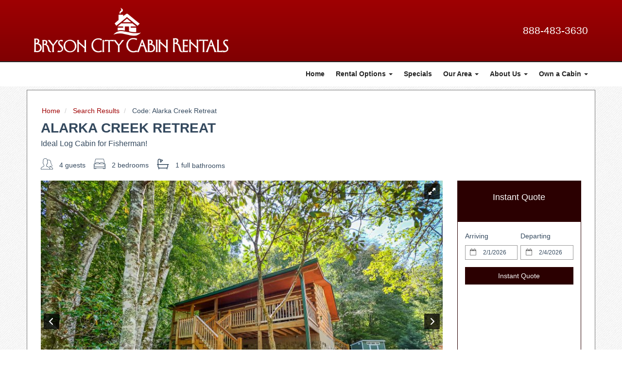

--- FILE ---
content_type: text/html
request_url: https://www.brysoncitycabinrentals.com/vacation-rental-home.asp?PageDataID=86180&ad=&dd=&page=4
body_size: 27845
content:

<!DOCTYPE html>
<html lang="en">
<head>
	<meta charset="utf-8">
	<meta http-equiv="X-UA-Compatible" content="IE=edge">
	<meta name="viewport" content="width=device-width, initial-scale=1">
	<title>Creekside Cabin Rental | Smoky Mountains | Bryson City NC</title>
	<meta name="robots" content="index,follow">
	<meta name="keywords" content="Bryson city cabin rentals, Bryson city cabin rental, 28713, 888-483-3630, vacation rentals, Bryson city, Cherokee, nc, north Carolina, smoky mountains, smokey mountains, hot tub, waterfalls, hiking trails, two bedroom cabin, cabin rental, rental cabins, creekside cabin, fishing cabin, outdoor vacations, log cabins, mountain vacations, mountain geaway, western north carolina, Nantahala, whitewater rafting, kayaking, rustic cabin, Great Smoky Mountain vacation">
	<meta name="description" content="Two bedroom log cabin rental perfect for fisherman near Bryson City NC.  Other cabins available.">
	<!-- Open Graph Protocol -->
    <!-- Property Pages -->
    
    <meta name="twitter:card" content="summary" />
	<meta name="twitter:site" content="@username" />
	<meta name="twitter:creator" content="@username" />
    <meta property="og:title" content="Creekside Cabin Rental | Smoky Mountains | Bryson City NC" />
    <meta property="og:type" content="website" />
    <meta property="og:url" content="https://www.www.brysoncitycabinrentals.com/vacation-rental-home.asp" />
    <meta property="og:description" content="Two bedroom log cabin rental perfect for fisherman near Bryson City NC.  Other cabins available." />
    <meta property="og:image" content="https://cdn.liverez.com/5/12834/1/86180/800/1.jpg" />
    <meta property="og:image:width" content="400" />
    <meta property="og:image:height" content="300" />
    
    <!-- End Open Graph Protocol -->
	
	
	<link rel="dns-prefetch" href="https://cdn.liverez.com">
	<link rel="dns-prefetch" href="https://www.brysoncitycabinrentals.com">

	

	<link rel="stylesheet" href="https://cdn.liverez.com/3/CSS/bootstrap.3.4.1.min.css" />
	<link rel="stylesheet" href="https://cdn.liverez.com/3/CSS/font-awesome.min.css" />
	
	
	<!-- inject:css -->
	<link rel="stylesheet" href="/css/style-1665677409924.min.css">
	<!-- endinject -->

<!-- IE 9 AND BELLOW OVERRIDES GO HERE - FOR IE 10 AND ABOVE, SEE _ie-overrides.less FILE -->
<!--[if IE]>
<style type="text/css">
    .property-modal .carousel-control.left,
    .property-modal .carousel-control.right {
        position: relative;
        z-index: 2000;
    }
</style>
<![endif]-->
<script type="application/ld+json">
{
"@context": "https://schema.org",
"@type": "Resort",
"name": "ALARKA CREEK RETREAT",
"image": "https://cdn.liverez.com/5/12834/1/86180/800/1.jpg",
"@id": "Alarka Creek Retreat",
"url": "https://www.www.brysoncitycabinrentals.com/vacation-rental-home.asp",
"telephone": "888-483-3630",
"priceRange": "",
"address": {
"@type": "PostalAddress",
"streetAddress": "255 Everett Street",
"addressLocality": "Bryson City",
"addressRegion": "NC",
"postalCode": "28713",
"addressCountry": "US"
},
"geo": {
"@type": "GeoCoordinates",
"latitude": 35.3572599,
"longitude": -83.43373600000
},
"openingHoursSpecification": {
"@type": "OpeningHoursSpecification",
"dayOfWeek": [
"Monday",
"Tuesday",
"Wednesday",
"Thursday",
"Friday",
"Saturday",
"Sunday"
],
"opens": "00:00",
"closes": "23:59"
},
"department": {
"@type": "Vacation Rental",
"name": "BRYSON CITY CABIN RENTALS",
"image": "https://cdn.liverez.com/5/12834/1/86180/800/1.jpg",
"telephone": "888-483-3630" 
}
}
</script>

	<script type="text/javascript">
	var ADMIN_CUST_DATA_ID = 12834;
	var DYN_SITE_ID = 874;
	var CDN_BASE_URL = 'https://cdn.liverez.com';
	var LR_ENV = 'PROD';
	var RESERVATIONS_BASE_URL = 'https://reservations.liverez.com';
	var RESERVATIONS_PROXY_URL = 'http://proxy.liverez.com/';
	
	var dateFormat = 'mm/dd/yyyy'; 
	
	var dateFormatType = 0;
	var defaultSearchViewType = 'grid';
	var defaultSearchDepartureDays = 3;
	var searchAllowForEarlyCheckIn = 2;
	var searchAllowForLateCheckOut = 2;
	var maxWebRentalDays = 30; 
	</script>
	
	<script type="text/javascript" src="https://cdn.liverez.com/3/JS/jquery/jquery.3.3.1.min.js"></script>
	<script defer  type="text/javascript" src="https://cdn.liverez.com/3/JS/bootstrap.3.4.1.min.js"></script>
	<script>		
		var lrjQ = $;
	</script>		
	
	<!--[if lt IE 9]>
	<script src="https://oss.maxcdn.com/libs/html5shiv/3.7.0/html5shiv.js"></script>
	<script src="https://oss.maxcdn.com/libs/respond.js/1.3.0/respond.min.js"></script>
	<link href="https://netdna.bootstrapcdn.com/respond-proxy.html" id="respond-proxy" rel="respond-proxy">
	<link href="/vendor/respondjs/respond.proxy.gif" id="respond-redirect" rel="respond-redirect">
	<script src="/vendor/respondjs/respond.proxy.js"></script>
	<![endif]-->

	
	
	<!-- Google Analytics -->
	<script>
	(function(i,s,o,g,r,a,m){i['GoogleAnalyticsObject']=r;i[r]=i[r]||function(){
	(i[r].q=i[r].q||[]).push(arguments)},i[r].l=1*new Date();a=s.createElement(o),
	m=s.getElementsByTagName(o)[0];a.async=1;a.src=g;m.parentNode.insertBefore(a,m)
	})(window,document,'script','//www.google-analytics.com/analytics.js','ga');

	
	ga('require', 'displayfeatures');
	ga('require', 'linker');
	ga('linker:autoLink', ['brysoncitycabinrentals.com'], false, true);
	
	ga('create', 'UA-8179699-2', 'auto', {
		'allowLinker': true,
		'cookieName': 'gaLinker',
		'cookieDomain': 'brysoncitycabinrentals.com',
		'cookieExpires': 60 * 60 * 24 * 28 // Time in seconds.
	});
	ga('send', 'pageview');
	

	ga('create', 'UA-3434724-20', 'auto', 'lrTracker');
	ga('lrTracker.set', 'referrer', window.location.protocol + '//' +'brysoncitycabinrentals.com');
	ga('lrTracker.send', 'pageview');

	</script>
	<!-- End Google Analytics -->

	
	
<!-- Google tag (gtag.js) -->
	<!-- Make sure the application scope has 'G_MEASUREMENT_TAG' set for Liverez -->

	<script async src="https://www.googletagmanager.com/gtag/js?id="></script>
	
<script>
if (!window.gtag && typeof window.gtag !== 'function') {
window.dataLayer = window.dataLayer || []; function gtag(){dataLayer.push(arguments);}
	gtag('js', new Date());
	
	gtag('config', '', 
		{
			'page_referrer': window.location.protocol + '//' +'brysoncitycabinrentals.com'
		});
	gtag('event', 'page_view', { 'send_to': '' });

	<!-- Storing Liverez Tracker for Reuse in other events throughout the dynsite -->

	window.LiverezStorage = {};
	LiverezStorage.GTAG_ID = '';
}
</script>

<script src="https://cdn.liverez.com/3/JS/lr-gtag.js"></script>

</head>
<body class="side-collapse-container Property">

	<noscript>
		<div class="alert alert-block alert-danger mrg-bottom-0 round-corners" style="border-radius: 0px;">
			<button class="close visible-xs" data-dismiss="alert" type="button">&times;</button>
			<div class="container-fluid">
			    <div class="row">
			    	<div class="row-same-height row-full-height">
				    	<div class="col-sm-12 col-md-height col-lg-height col-full-height col-middle" style="padding: 0 5px;">
				    		<small style="color: #fff; font-size: 1em;"><strong>You do not have Javascript enabled in your browser. Please update your browser settings to allow Javascript to see property images, descriptions, and all the most up to date listing information.</strong></small>
				    	</div>
			    	</div>
			    </div>
			</div>
		</div>
	</noscript>
	<style type="text/css">/*COVID-19 Banner*/
.covid-19 {
    background: #300;
    text-align: center;
    position: relative;
    font-size: 1.2em;
    color: #fff;
}
.covid-19 p {
    color: #fff;
    margin-bottom: 0;
}
.covid-19 > p > a {
    color: #000;
    text-decoration: underline;
    font-weight: bold;
}
.covid-19 > p > a:hover {
    color: #8e8e8e;
}

.covid-19.text-center.row {
    display: none;
}

/*Mobile only*/
@media(max-width: 767px) {
    .covid-19 {
        font-size: 1em;
    }
    .covid-19 p {
        color: #333;
        font-weight: bold;
        font-size: 1.2em;
        padding-bottom: 0;
        margin-bottom: 0;
    }
}
/*END COVID-19 Banner*/
</style>
<div class="container-fluid">
<div class="covid-19 text-center row">
<div>
<p>View company COVID-19 information <a href="/covid19-info.htm">HERE</a></p>
</div>
</div>
</div>

<div class="masthead" id="masthead"> 
	<div id="nav-site-wrapper" class="">
		<div class="navbar navbar-inverse">
			<div class="container">
		        <div class="navbar-header">
		        	<!-- menu hamburger -->
		            <button data-toggle="collapse-side" data-target=".side-collapse" data-target-2=".side-collapse-container" type="button" class="hamburger is-closed visible-xs" data-toggle="offcanvas">
		                <span class="hamb-top"></span>
		    			<span class="hamb-middle"></span>
						<span class="hamb-bottom"></span>
		            </button>
		        </div>	
				<div class="row">
					<div class="col-xs-6 col-sm-3">
						<a class="navbar-brand" href="/" style="">
							<img src="/images/logo.png" alt="BRYSON CITY CABIN RENTALS">
						</a>
					</div>
					<div class="col-xs-6 col-sm-9">
						
						<ul class="navbar-top">
							<li class="pull-right phone-wrapper">
								<div class="phone header-item">
									<a class="phone-link hidden-xs" href="tel: 888-483-3630">
										<span class="800PhoneHolder">888-483-3630</span>
									</a>
									<a class="phone-link visible-xs" href="tel: 888-483-3630">
										<span class="fa fa-phone"></span>
									</a>
								</div>
							</li>
				            
						</ul>
					</div>
				</div>
			</div>
		</div>
	</div>
	<nav role="banner" class="navbar navbar-default">
    <div class="container">	
    	<div class="row">
    		<div class="col-xs-12">
				<div class="side-collapse in">				
					<ul class="nav navbar-nav pull-right">
						
						<li><a href="/">Home</a></li>

						<li class="dropdown">
							<!-- LG SCREEN: Top Level Link -->
							<a href="/vacation-rentals-homes.asp" class="dropdown-toggle hidden-xs" aria-expanded="false">Rental Options <span class="caret"></span></a>
							<!-- XS SCREEN: Top Level Link -->
							<a href="/vacation-rentals-homes.asp" class="dropdown-toggle visible-xs" data-toggle="dropdown" role="button" aria-expanded="false">Rental Options <span class="caret"></span></a>
							<ul class="dropdown-menu">
								
									<li>
										<a href="/vacation-rentals-homes.asp?cat=14394">
											Luxury Properties
										</a>
									</li>
									
									<li>
										<a href="/vacation-rentals-homes.asp?cat=19245">
											Rivers Rest
										</a>
									</li>
									
									<li>
										<a href="/vacation-rentals-homes.asp?cat=7755">
											New to Program
										</a>
									</li>
									
									<li>
										<a href="/vacation-rentals-homes.asp?cat=5021">
											Pet Friendly Cabins
										</a>
									</li>
									
									<li>
										<a href="/vacation-rentals-homes.asp?cat=5019">
											Cabins with a View
										</a>
									</li>
									
									<li>
										<a href="/vacation-rentals-homes.asp?cat=6697">
											One bedroom
										</a>
									</li>
									
									<li>
										<a href="/vacation-rentals-homes.asp?cat=6698">
											Two Bedrooms
										</a>
									</li>
									
									<li>
										<a href="/vacation-rentals-homes.asp?cat=6699">
											Three Bedrooms
										</a>
									</li>
									
									<li>
										<a href="/vacation-rentals-homes.asp?cat=6700">
											Four/Five Bedroom Cabins
										</a>
									</li>
									
									<li>
										<a href="/vacation-rentals-homes.asp?cat=5018">
											Cabins by Streams/Lake
										</a>
									</li>
									
									<li>
										<a href="/vacation-rentals-homes.asp?cat=14229">
											Decorated For Holidays
										</a>
									</li>
									
									<li>
										<a href="/vacation-rentals-homes.asp?cat=15650">
											Downtown Bryson City
										</a>
									</li>
									
									<li>
										<a href="/vacation-rentals-homes.asp?cat=5016">
											Cabins with Game Tables
										</a>
									</li>
									
									<li>
										<a href="/vacation-rentals-homes.asp?cat=5020">
											Cabins with Internet Access
										</a>
									</li>
									
									<li>
										<a href="/vacation-rentals-homes.asp?cat=5017">
											Motorcycle Friendly Cabins
										</a>
									</li>
									
									<li>
										<a href="/vacation-rentals-homes.asp?cat=12107">
											Value Cabins!
										</a>
									</li>
									
									<li>
										<a href="/vacation-rentals-homes.asp?cat=15409">
											Bryson Village
										</a>
									</li>
									
							</ul>
						</li>
						
						<li><a href="/packages-specials.asp">Specials</a></li>
						
						<li class="dropdown">
							<!-- LG SCREEN: Top Level Link -->
							<a href="/area.htm" class="dropdown-toggle hidden-xs" aria-expanded="false">Our Area <span class="caret"></span></a>
							<!-- XS SCREEN: Top Level Link -->
							<a href="/area.htm" class="dropdown-toggle visible-xs" data-toggle="dropdown" role="button" aria-expanded="false">Our Area <span class="caret"></span></a>
							<ul class="dropdown-menu">
								<li><a href="/local-area-guide.asp" title=" Things to Do">Things to Do</a></li>
			                    <li><a href="https://www.brysoncitycabinrentals.com/custimages/Farmers-Mkt-map.pdf" target="_blank" title=" Map of Bryson City">Map of Bryson City</a></li>
			                    <li><a href="/weather.asp" style="border:0;" title="Weather in ">Weather</a></li>
							</ul>
						</li>
						
						<li class="dropdown">
							<!-- LG SCREEN: Top Level Link -->
							<a href="/property-management-services.asp" class="dropdown-toggle hidden-xs" aria-expanded="false">About Us <span class="caret"></span></a>
							<!-- XS SCREEN: Top Level Link -->
							<a href="/property-management-services.asp" class="dropdown-toggle visible-xs" data-toggle="dropdown" role="button" aria-expanded="false">About Us <span class="caret"></span></a>
							<ul class="dropdown-menu">
			                    <li><a href="/our-team.htm" title=" Our Team">Our Team</a></li>
			                    <li><a href="/privacy-policy.asp" title=" Privacy Policy">Privacy Policy</a></li>
			                    <li><a href="/terms-conditions.asp" title=" Terms of Use">Terms & Conditions</a></li>
			                    <li><a href="/faq.asp" title="Frequently Asked Questions About ">FAQ</a></li>
			                    <li><a href="/contact-information.asp" style="border:0;" title=" Contact / Company Information">Contact / Company Information</a></li>
					            <li><a href="/Blog.htm" title=" Blog">Blog</a></li>
							</ul>
						</li>
						
						<li class="dropdown">
							<!-- LG SCREEN: Top Level Link -->
							<a href="/own-a-cabin.htm" class="dropdown-toggle hidden-xs" aria-expanded="false">Own a Cabin <span class="caret"></span></a>
							<!-- XS SCREEN: Top Level Link -->
							<a href="/own-a-cabin.htm" class="dropdown-toggle visible-xs" data-toggle="dropdown" role="button" aria-expanded="false">Own a Cabin <span class="caret"></span></a>
							<ul class="dropdown-menu">
			                    <li><a href="/property-management-services.asp"  title=" Property Management">Property Management</a></li>
			                    <li><a href="http://www.brysoncityrealestate.com/" target="_blank" title="Bryson City Realty Group ">Bryson City Realty Group</a></li>
			                    <li><a href="http://www.smokymountaincabinbuilders.com/" style="border:0;" target="_blank" title="Smoky Mountain Cabin Builders">Smoky Mountain Cabin Builders</a></li>
							</ul>
						</li>
						
					</ul>					
				</div>
    		</div>
    	</div>
    </div>
</nav>
<div class="overlay"></div>
<!-- /#sidebar-wrapper -->
<script>
$(document).ready(function() {   
    var sideslider = $('[data-toggle=collapse-side]');
    var sel = sideslider.attr('data-target');
    var sel2 = sideslider.attr('data-target-2');
    sideslider.click(function(event){
        $(sel).toggleClass('in');
        $(sel2).toggleClass('out');
    });
});
$(document).ready(function(){
	$(document).ready(function () {
	  var trigger = $('.hamburger'),
	      overlay = $('.overlay'),
	     isClosed = false;

	    trigger.click(function () {
	      hamburger_cross();      
	    });

	    function hamburger_cross() {

	      if (isClosed == true) {          
	        overlay.hide();
	        trigger.removeClass('is-open');
	        trigger.addClass('is-closed');
	        isClosed = false;
	      } else {   
	        overlay.show();
	        trigger.removeClass('is-closed');
	        trigger.addClass('is-open');
	        isClosed = true;
	      }
	  }  
	});
});
$(document).ready(function(){
	$('.dropdown').on('show.bs.dropdown', function () {
	    $(this).siblings('.open').removeClass('open').find('a.dropdown-toggle').attr('data-toggle', 'dropdown');
	    $(this).find('a.dropdown-toggle').removeAttr('data-toggle');
	});
});
</script>
</div> 


<style type="text/css">
body.Property[style*="hidden"] .main-wrapper {
	z-index: 10001;
}
@media(max-width:767px) {
    body,
    html {
        max-width: 100vw !important;
        overflow-x: hidden !important;
    }
}
</style>
	

<div id="Top" class="main-wrapper">
	
	<div class="container">
		<div class="row breadcrumb-wrapper">
			<div class="col-xs-12">
				<ol class="breadcrumb">
					<li>
						<a href="/">Home</a>
					</li>
					
					<li>
						<a href="/vacation-rentals-homes-search.asp">Search Results</a>
					</li>
					
					<li>
						<span class="pid-text">Code:</span> Alarka Creek Retreat
					</li>
					
				</ol>
			</div>
		</div>
		
		<div class="row mrg-bottom-1">
			<div class="col-xs-12">
				<h1 class="property-page-title">ALARKA CREEK RETREAT</h1>
				
				<h2 class="property-page-subtitle">Ideal Log Cabin for Fisherman!</h2>
				
			</div>
		</div>
				
		<div class="row details-table-wrapper mrg-top-1">
			<div class="col-xs-12 col-sm-8 col-md-9">
				<div id="property-rentalRooms">

	
	<div class="prop-specs--container">
		<i class="amenities-lg lr lr-012-guests"><small>&nbsp;</small></i>
		<span class="prop-specs">4 guests</span>
	</div>
	
	<div class="prop-specs--container">
		<i class="amenities-lg lr lr-011-beds"><small>&nbsp;</small></i>
		<span class="prop-specs">2 bedrooms</span>
	</div>
	
	<div class="prop-specs--container">
		<i class="amenities-lg lr lr-002-bathroom"><small>&nbsp;</small></i>
		
				<span class="prop-specs">1 full</span>
				bathrooms
	</div>
	
        
</div>
			</div>
			<div class="col-xs-12 col-sm-4 col-md-3">
				 
		<script src="https://cdn.liverez.com/0/JS/jquery-raty.2.4.5.js"></script>
		<script type="text/javascript">var PAGE_DATA_ID = 86180;</script>
		<script type="text/javascript" src="https://cdn.liverez.com/3/JS/DisplayPropertyRatingsBlock.js"></script>
	
			</div>
		</div>

		<div class="row slideshow-quote-row">

				<div class="col-xs-12 col-sm-8 col-md-9 property-page--slideshow-col">

						<div id="Photos" class="listing-results-h1heroSlider">
          
  <link href="/css/manual/royalslider.css" rel="stylesheet">
  <link href="/css/manual/rs-default.css?v=1.0.4" rel="stylesheet">

  <style>
  #photo-gallery {
    width: 100%;
    background: #fff !important;
    -webkit-user-select: none;
    -moz-user-select: none;  
    user-select: none;
    overflow: hidden;
  }
  .royalSlider > .rsImg {
    visibility:hidden;
  }
  .rsWebkit3d .rsSlide {
    -webkit-transform: none;
  }
  .rsWebkit3d img {
    -webkit-transform: translateZ(0);
  }
  .rsDefault .rsThumb.rsNavSelected { 
    background: #fff;	
  }
  .rsSlideCount {
    position: absolute;
    float: none;
    bottom: 6px;
    right: 6px;
    text-align: left;
    background: rgb(0, 0, 0);
    background: rgba(0, 0, 0, 0.75);
    color: #FFF;
    padding: 2px 8px;
    width: auto;
    font-size: 12px;
    border-radius: 2px;
  }
  /* Small Devices, Tablets */
  @media(max-width:767px) {
      .royalSlider:not(.rsFullscreen) .rsSlide img {
        min-height: 100%;
        min-width: 100%;
        margin-top: 0px !important;
        margin-left: 0px !important;
      }
  }
  /* Small Devices, Tablets */
  @media(min-width:768px) {
      .royalSlider:not(.rsFullscreen) .rsSlide img {
        min-width: 470px;
        margin-left: 0px !important;
      }
  }
  /* Medium Devices, Desktops */
  @media(min-width : 992px) {
      .royalSlider:not(.rsFullscreen) .rsSlide img {
        min-width: 698px;
      }
  }
   /* Large Devices, Wide Screens */
  @media(min-width : 1200px) {
      .royalSlider:not(.rsFullscreen) .rsSlide img {
        min-width: 848px;
      }
  }
  </style>
  

    <div id="photo-gallery" class="royalSlider rsDefault">

      
      <a class="rsImg" data-rsw="100%" data-rsBigImg="https://cdn.liverez.com/5/12834/1/86180/1600/1.jpg?v=9/24/2025 10:00:24 AM" href="https://cdn.liverez.com/5/12834/1/86180/800/1.jpg?v=9/24/2025 10:00:24 AM"> 
        
        <img width="90" height="75" class="rsTmb" src="https://cdn.liverez.com/5/12834/1/86180/150/1.jpg?v=9/24/2025 10:00:24 AM" alt=""/>
      </a>
      
      <a class="rsImg" data-rsw="100%" data-rsBigImg="https://cdn.liverez.com/5/12834/1/86180/1600/2.jpg?v=9/24/2025 10:00:25 AM" href="https://cdn.liverez.com/5/12834/1/86180/800/2.jpg?v=9/24/2025 10:00:25 AM"> 
        
        <img width="90" height="75" class="rsTmb" src="https://cdn.liverez.com/5/12834/1/86180/150/2.jpg?v=9/24/2025 10:00:25 AM" alt=""/>
      </a>
      
      <a class="rsImg" data-rsw="100%" data-rsBigImg="https://cdn.liverez.com/5/12834/1/86180/1600/3.jpg?v=9/24/2025 10:00:25 AM" href="https://cdn.liverez.com/5/12834/1/86180/800/3.jpg?v=9/24/2025 10:00:25 AM"> 
        
        <img width="90" height="75" class="rsTmb" src="https://cdn.liverez.com/5/12834/1/86180/150/3.jpg?v=9/24/2025 10:00:25 AM" alt=""/>
      </a>
      
      <a class="rsImg" data-rsw="100%" data-rsBigImg="https://cdn.liverez.com/5/12834/1/86180/1600/4.jpg?v=9/24/2025 10:00:26 AM" href="https://cdn.liverez.com/5/12834/1/86180/800/4.jpg?v=9/24/2025 10:00:26 AM"> 
        
        <img width="90" height="75" class="rsTmb" src="https://cdn.liverez.com/5/12834/1/86180/150/4.jpg?v=9/24/2025 10:00:26 AM" alt=""/>
      </a>
      
      <a class="rsImg" data-rsw="100%" data-rsBigImg="https://cdn.liverez.com/5/12834/1/86180/1600/5.jpg?v=9/24/2025 10:00:26 AM" href="https://cdn.liverez.com/5/12834/1/86180/800/5.jpg?v=9/24/2025 10:00:26 AM"> 
        
        <img width="90" height="75" class="rsTmb" src="https://cdn.liverez.com/5/12834/1/86180/150/5.jpg?v=9/24/2025 10:00:26 AM" alt=""/>
      </a>
      
      <a class="rsImg" data-rsw="100%" data-rsBigImg="https://cdn.liverez.com/5/12834/1/86180/1600/6.jpg?v=9/24/2025 10:00:26 AM" href="https://cdn.liverez.com/5/12834/1/86180/800/6.jpg?v=9/24/2025 10:00:26 AM"> 
        
        <img width="90" height="75" class="rsTmb" src="https://cdn.liverez.com/5/12834/1/86180/150/6.jpg?v=9/24/2025 10:00:26 AM" alt=""/>
      </a>
      
      <a class="rsImg" data-rsw="100%" data-rsBigImg="https://cdn.liverez.com/5/12834/1/86180/1600/7.jpg?v=9/24/2025 10:00:27 AM" href="https://cdn.liverez.com/5/12834/1/86180/800/7.jpg?v=9/24/2025 10:00:27 AM"> 
        
        <img width="90" height="75" class="rsTmb" src="https://cdn.liverez.com/5/12834/1/86180/150/7.jpg?v=9/24/2025 10:00:27 AM" alt=""/>
      </a>
      
      <a class="rsImg" data-rsw="100%" data-rsBigImg="https://cdn.liverez.com/5/12834/1/86180/1600/8.jpg?v=9/24/2025 10:00:27 AM" href="https://cdn.liverez.com/5/12834/1/86180/800/8.jpg?v=9/24/2025 10:00:27 AM"> 
        
        <img width="90" height="75" class="rsTmb" src="https://cdn.liverez.com/5/12834/1/86180/150/8.jpg?v=9/24/2025 10:00:27 AM" alt=""/>
      </a>
      
      <a class="rsImg" data-rsw="100%" data-rsBigImg="https://cdn.liverez.com/5/12834/1/86180/1600/9.jpg?v=9/24/2025 10:00:27 AM" href="https://cdn.liverez.com/5/12834/1/86180/800/9.jpg?v=9/24/2025 10:00:27 AM"> 
        
        <img width="90" height="75" class="rsTmb" src="https://cdn.liverez.com/5/12834/1/86180/150/9.jpg?v=9/24/2025 10:00:27 AM" alt=""/>
      </a>
      
      <a class="rsImg" data-rsw="100%" data-rsBigImg="https://cdn.liverez.com/5/12834/1/86180/1600/10.jpg?v=9/24/2025 10:00:28 AM" href="https://cdn.liverez.com/5/12834/1/86180/800/10.jpg?v=9/24/2025 10:00:28 AM"> 
        
        <img width="90" height="75" class="rsTmb" src="https://cdn.liverez.com/5/12834/1/86180/150/10.jpg?v=9/24/2025 10:00:28 AM" alt=""/>
      </a>
      
      <a class="rsImg" data-rsw="100%" data-rsBigImg="https://cdn.liverez.com/5/12834/1/86180/1600/11.jpg?v=9/24/2025 10:00:28 AM" href="https://cdn.liverez.com/5/12834/1/86180/800/11.jpg?v=9/24/2025 10:00:28 AM"> 
        
        <img width="90" height="75" class="rsTmb" src="https://cdn.liverez.com/5/12834/1/86180/150/11.jpg?v=9/24/2025 10:00:28 AM" alt=""/>
      </a>
      
      <a class="rsImg" data-rsw="100%" data-rsBigImg="https://cdn.liverez.com/5/12834/1/86180/1600/12.jpg?v=9/24/2025 10:00:29 AM" href="https://cdn.liverez.com/5/12834/1/86180/800/12.jpg?v=9/24/2025 10:00:29 AM"> 
        
        <img width="90" height="75" class="rsTmb" src="https://cdn.liverez.com/5/12834/1/86180/150/12.jpg?v=9/24/2025 10:00:29 AM" alt=""/>
      </a>
      
      <a class="rsImg" data-rsw="100%" data-rsBigImg="https://cdn.liverez.com/5/12834/1/86180/1600/13.jpg?v=9/24/2025 10:00:29 AM" href="https://cdn.liverez.com/5/12834/1/86180/800/13.jpg?v=9/24/2025 10:00:29 AM"> 
        
        <img width="90" height="75" class="rsTmb" src="https://cdn.liverez.com/5/12834/1/86180/150/13.jpg?v=9/24/2025 10:00:29 AM" alt=""/>
      </a>
      
      <a class="rsImg" data-rsw="100%" data-rsBigImg="https://cdn.liverez.com/5/12834/1/86180/1600/14.jpg?v=9/24/2025 10:00:29 AM" href="https://cdn.liverez.com/5/12834/1/86180/800/14.jpg?v=9/24/2025 10:00:29 AM"> 
        
        <img width="90" height="75" class="rsTmb" src="https://cdn.liverez.com/5/12834/1/86180/150/14.jpg?v=9/24/2025 10:00:29 AM" alt=""/>
      </a>
      
      <a class="rsImg" data-rsw="100%" data-rsBigImg="https://cdn.liverez.com/5/12834/1/86180/1600/15.jpg?v=9/24/2025 10:00:30 AM" href="https://cdn.liverez.com/5/12834/1/86180/800/15.jpg?v=9/24/2025 10:00:30 AM"> 
        
        <img width="90" height="75" class="rsTmb" src="https://cdn.liverez.com/5/12834/1/86180/150/15.jpg?v=9/24/2025 10:00:30 AM" alt=""/>
      </a>
      
      <a class="rsImg" data-rsw="100%" data-rsBigImg="https://cdn.liverez.com/5/12834/1/86180/1600/16.jpg?v=9/24/2025 10:00:30 AM" href="https://cdn.liverez.com/5/12834/1/86180/800/16.jpg?v=9/24/2025 10:00:30 AM"> 
        
        <img width="90" height="75" class="rsTmb" src="https://cdn.liverez.com/5/12834/1/86180/150/16.jpg?v=9/24/2025 10:00:30 AM" alt=""/>
      </a>
      
      <a class="rsImg" data-rsw="100%" data-rsBigImg="https://cdn.liverez.com/5/12834/1/86180/1600/17.jpg?v=9/24/2025 10:00:30 AM" href="https://cdn.liverez.com/5/12834/1/86180/800/17.jpg?v=9/24/2025 10:00:30 AM"> 
        
        <img width="90" height="75" class="rsTmb" src="https://cdn.liverez.com/5/12834/1/86180/150/17.jpg?v=9/24/2025 10:00:30 AM" alt=""/>
      </a>
      
      <a class="rsImg" data-rsw="100%" data-rsBigImg="https://cdn.liverez.com/5/12834/1/86180/1600/18.jpg?v=9/24/2025 10:00:31 AM" href="https://cdn.liverez.com/5/12834/1/86180/800/18.jpg?v=9/24/2025 10:00:31 AM"> 
        
        <img width="90" height="75" class="rsTmb" src="https://cdn.liverez.com/5/12834/1/86180/150/18.jpg?v=9/24/2025 10:00:31 AM" alt=""/>
      </a>
      
      <a class="rsImg" data-rsw="100%" data-rsBigImg="https://cdn.liverez.com/5/12834/1/86180/1600/19.jpg?v=9/24/2025 10:00:31 AM" href="https://cdn.liverez.com/5/12834/1/86180/800/19.jpg?v=9/24/2025 10:00:31 AM"> 
        
        <img width="90" height="75" class="rsTmb" src="https://cdn.liverez.com/5/12834/1/86180/150/19.jpg?v=9/24/2025 10:00:31 AM" alt=""/>
      </a>
      
      <a class="rsImg" data-rsw="100%" data-rsBigImg="https://cdn.liverez.com/5/12834/1/86180/800/20.jpg?v=9/24/2025 10:00:31 AM" href="https://cdn.liverez.com/5/12834/1/86180/800/20.jpg?v=9/24/2025 10:00:31 AM"> 
        
        <img width="90" height="75" class="rsTmb" src="https://cdn.liverez.com/5/12834/1/86180/150/20.jpg?v=9/24/2025 10:00:31 AM" alt=""/>
      </a>
      
      <a class="rsImg" data-rsw="100%" data-rsBigImg="https://cdn.liverez.com/5/12834/1/86180/1600/21.jpg?v=9/24/2025 10:00:31 AM" href="https://cdn.liverez.com/5/12834/1/86180/800/21.jpg?v=9/24/2025 10:00:31 AM"> 
        
        <img width="90" height="75" class="rsTmb" src="https://cdn.liverez.com/5/12834/1/86180/150/21.jpg?v=9/24/2025 10:00:31 AM" alt=""/>
      </a>
      
      <a class="rsImg" data-rsw="100%" data-rsBigImg="https://cdn.liverez.com/5/12834/1/86180/1600/22.jpg?v=9/24/2025 10:00:32 AM" href="https://cdn.liverez.com/5/12834/1/86180/800/22.jpg?v=9/24/2025 10:00:32 AM"> 
        
        <img width="90" height="75" class="rsTmb" src="https://cdn.liverez.com/5/12834/1/86180/150/22.jpg?v=9/24/2025 10:00:32 AM" alt=""/>
      </a>
      
      <a class="rsImg" data-rsw="100%" data-rsBigImg="https://cdn.liverez.com/5/12834/1/86180/1600/23.jpg?v=9/24/2025 10:00:32 AM" href="https://cdn.liverez.com/5/12834/1/86180/800/23.jpg?v=9/24/2025 10:00:32 AM"> 
        
        <img width="90" height="75" class="rsTmb" src="https://cdn.liverez.com/5/12834/1/86180/150/23.jpg?v=9/24/2025 10:00:32 AM" alt=""/>
      </a>
      
      <a class="rsImg" data-rsw="100%" data-rsBigImg="https://cdn.liverez.com/5/12834/1/86180/1600/24.jpg?v=9/24/2025 10:00:33 AM" href="https://cdn.liverez.com/5/12834/1/86180/800/24.jpg?v=9/24/2025 10:00:33 AM"> 
        
        <img width="90" height="75" class="rsTmb" src="https://cdn.liverez.com/5/12834/1/86180/150/24.jpg?v=9/24/2025 10:00:33 AM" alt=""/>
      </a>
      
      <a class="rsImg" data-rsw="100%" data-rsBigImg="https://cdn.liverez.com/5/12834/1/86180/1600/25.jpg?v=9/24/2025 10:00:33 AM" href="https://cdn.liverez.com/5/12834/1/86180/800/25.jpg?v=9/24/2025 10:00:33 AM"> 
        
        <img width="90" height="75" class="rsTmb" src="https://cdn.liverez.com/5/12834/1/86180/150/25.jpg?v=9/24/2025 10:00:33 AM" alt=""/>
      </a>
      
      <a class="rsImg" data-rsw="100%" data-rsBigImg="https://cdn.liverez.com/5/12834/1/86180/1600/26.jpg?v=9/24/2025 10:00:33 AM" href="https://cdn.liverez.com/5/12834/1/86180/800/26.jpg?v=9/24/2025 10:00:33 AM"> 
        
        <img width="90" height="75" class="rsTmb" src="https://cdn.liverez.com/5/12834/1/86180/150/26.jpg?v=9/24/2025 10:00:33 AM" alt=""/>
      </a>
      
      <a class="rsImg" data-rsw="100%" data-rsBigImg="https://cdn.liverez.com/5/12834/1/86180/1600/27.jpg?v=9/24/2025 10:00:34 AM" href="https://cdn.liverez.com/5/12834/1/86180/800/27.jpg?v=9/24/2025 10:00:34 AM"> 
        
        <img width="90" height="75" class="rsTmb" src="https://cdn.liverez.com/5/12834/1/86180/150/27.jpg?v=9/24/2025 10:00:34 AM" alt=""/>
      </a>
      
      <a class="rsImg" data-rsw="100%" data-rsBigImg="https://cdn.liverez.com/5/12834/1/86180/1600/28.jpg?v=9/24/2025 10:00:34 AM" href="https://cdn.liverez.com/5/12834/1/86180/800/28.jpg?v=9/24/2025 10:00:34 AM"> 
        
        <img width="90" height="75" class="rsTmb" src="https://cdn.liverez.com/5/12834/1/86180/150/28.jpg?v=9/24/2025 10:00:34 AM" alt=""/>
      </a>
      
      <a class="rsImg" data-rsw="100%" data-rsBigImg="https://cdn.liverez.com/5/12834/1/86180/1600/29.jpg?v=9/24/2025 10:00:35 AM" href="https://cdn.liverez.com/5/12834/1/86180/800/29.jpg?v=9/24/2025 10:00:35 AM"> 
        
        <img width="90" height="75" class="rsTmb" src="https://cdn.liverez.com/5/12834/1/86180/150/29.jpg?v=9/24/2025 10:00:35 AM" alt=""/>
      </a>
      
      <a class="rsImg" data-rsw="100%" data-rsBigImg="https://cdn.liverez.com/5/12834/1/86180/1600/30.jpg?v=9/24/2025 10:00:35 AM" href="https://cdn.liverez.com/5/12834/1/86180/800/30.jpg?v=9/24/2025 10:00:35 AM"> 
        
        <img width="90" height="75" class="rsTmb" src="https://cdn.liverez.com/5/12834/1/86180/150/30.jpg?v=9/24/2025 10:00:35 AM" alt=""/>
      </a>
      
      <a class="rsImg" data-rsw="100%" data-rsBigImg="https://cdn.liverez.com/5/12834/1/86180/1600/31.jpg?v=9/24/2025 10:00:36 AM" href="https://cdn.liverez.com/5/12834/1/86180/800/31.jpg?v=9/24/2025 10:00:36 AM"> 
        
        <img width="90" height="75" class="rsTmb" src="https://cdn.liverez.com/5/12834/1/86180/150/31.jpg?v=9/24/2025 10:00:36 AM" alt=""/>
      </a>
      
      <a class="rsImg" data-rsw="100%" data-rsBigImg="https://cdn.liverez.com/5/12834/1/86180/1600/32.jpg?v=9/24/2025 10:00:36 AM" href="https://cdn.liverez.com/5/12834/1/86180/800/32.jpg?v=9/24/2025 10:00:36 AM"> 
        
        <img width="90" height="75" class="rsTmb" src="https://cdn.liverez.com/5/12834/1/86180/150/32.jpg?v=9/24/2025 10:00:36 AM" alt=""/>
      </a>
      
      <a class="rsImg" data-rsw="100%" data-rsBigImg="https://cdn.liverez.com/5/12834/1/86180/1600/33.jpg?v=9/24/2025 10:00:36 AM" href="https://cdn.liverez.com/5/12834/1/86180/800/33.jpg?v=9/24/2025 10:00:36 AM"> 
        
        <img width="90" height="75" class="rsTmb" src="https://cdn.liverez.com/5/12834/1/86180/150/33.jpg?v=9/24/2025 10:00:36 AM" alt=""/>
      </a>
      
      <a class="rsImg" data-rsw="100%" data-rsBigImg="https://cdn.liverez.com/5/12834/1/86180/1600/34.jpg?v=9/24/2025 10:00:37 AM" href="https://cdn.liverez.com/5/12834/1/86180/800/34.jpg?v=9/24/2025 10:00:37 AM"> 
        
        <img width="90" height="75" class="rsTmb" src="https://cdn.liverez.com/5/12834/1/86180/150/34.jpg?v=9/24/2025 10:00:37 AM" alt=""/>
      </a>
      
      <a class="rsImg" data-rsw="100%" data-rsBigImg="https://cdn.liverez.com/5/12834/1/86180/1600/35.jpg?v=9/24/2025 10:00:37 AM" href="https://cdn.liverez.com/5/12834/1/86180/800/35.jpg?v=9/24/2025 10:00:37 AM"> 
        
        <img width="90" height="75" class="rsTmb" src="https://cdn.liverez.com/5/12834/1/86180/150/35.jpg?v=9/24/2025 10:00:37 AM" alt=""/>
      </a>
      

    </div>

    <script src="/JS/manual/jquery.royalslider.min.js?v=9.3.6"></script>
    <script>
    $(document).ready(function($) {

      setTimeout(function(){

         var sliderJQ = $('#photo-gallery').royalSlider({
          fullscreen: {
            enabled: true,
            nativeFS: false
          },
          /*
          visibleNearby: {
            enabled: true,
            centerArea: 0.8,
            center: true,
            breakpoint: 650,
            breakpointCenterArea: 0.64,
            navigateByCenterClick: true
          },
            */
            controlNavigation: 'thumbnails',
            autoScaleSlider: true, 
            autoScaleSliderWidth: 848,     
            autoScaleSliderHeight: 669, // add 72 for thumbnail bar
            imgWidth: 848,
            imgHeight: 597,
            imageScaleMode: 'fit-if-smaller', 
            imageScalePadding: 0,
            loop: true,
            navigateByClick: true,
            numImagesToPreload: 3,
            arrowsNav:true,
            sliderTouch: true, 
            arrowsNavAutoHide: false,
            keyboardNavEnabled: true,
            globalCaption: true,
            globalCaptionInside: true,
          });

          var sliderInstance = sliderJQ.data('royalSlider');
          var slideCountEl = $('<div class="rsSlideCount"></div>');

          $('.rsGCaption').after(slideCountEl);

          $('.rsContainer').on('touchmove touchend', function(){});

          function updateCount() {
              slideCountEl.html( (sliderInstance.currSlideId+1) + ' of ' + sliderInstance.numSlides );
          }
          sliderInstance.ev.on('rsAfterSlideChange', updateCount);
          updateCount();

          $('a[data-target="#propGalleryModal"]').on('click', function(){
            sliderInstance.enterFullscreen();
          });

          if(window.matchMedia("(min-width: 768px) and (max-width: 992px)").matches){
            var $slideshowCol = $('.property-page--slideshow-col');
            var $content2Right = $('#content2Right');
            var diff = ($slideshowCol.offset().top + $slideshowCol.height()) - $content2Right.offset().top;
            if(diff < 0){
              $content2Right.css('margin-top', diff + 'px');
            } 
          } 

      });

    });
    </script>
        
  

  <div class="row">
    <div class="col-xs-12">
    <ul class="list-inline list-flush mrg-bottom-0">
      
          <li class="pad-top-1 pad-left-0 pad-right-50">
            <a href="" class="btn btn-inverse" data-toggle="modal" data-target="#propGalleryModal">All Photos</a>
          </li>
        
        <li class="pad-top-1 pad-left-0 pad-right-50">
          <a href="https://kuula.co/share/collection/7D8rx?logo=0&info=0&fs=1&vr=1&sd=1&initload=0&thumbs=1" onclick="LIVEREZ.DynsiteFunctions.PopUp('https://kuula.co/share/collection/7D8rx?logo=0&info=0&fs=1&vr=1&sd=1&initload=0&thumbs=1', 'VirtualTour', 800, 600); return false;" class="btn btn-inverse">Virtual Tour</a>
        </li>
      
    </ul>
  </div>
</div>

</div>

				</div>
				<div class="col-xs-12 col-sm-4 col-md-3 property-page--quote-col">

					<div class="property-instant-quote-affix property-page-fixed-items">
						

<script>
var OnlineBookings = true;
</script>


<style>

.datepicker table tr td{	
	border-radius: 0px !important;
}

.datepicker table tr td.disabled{
	background: #e9e9e9 !important;
	color: #dadada !important;	
}

.datepicker table tr td.active:active, .datepicker table tr td.selected{	
	background: #C0C081 !important;
	color: #444444 !important;	
}

.datepicker table tr td.range{	
	background: #FFCC66 !important;
	color: #444444 !important; 		
} 

.datepicker table tr td.active:active.disabled, .datepicker table tr td.selected.disabled, .datepicker table tr td.disabled.range{
	color: #F37A81 !important;
	font-weight: bold;	
}

.datepicker-overlay{
	position: absolute;
	top: 0;
	right: 0;
	bottom: 0;
	left: 0;
	z-index: 6000;
	background: rgba(255,255,255,0.75);
	text-align: center;
}

.datepicker-overlay i.fa-spin{
	font-size: 26px;
	color: #3498DB;
	margin-top: 60%;
}
</style>

<div class="property-instant-quote panel panel-primary" id="propertyInstantQuote">
	<div class="panel-heading">

	
		<h4 class="text-center property-instant-quote-heading property-instant-quote-heading-default">
			Instant Quote
		</h4>
		
		<div class="property-instant-quote-heading property-instant-quote-heading-available hidden">
			<h4 class="text-center">
				Your <strong><span class="property-instant-quote-num-nights"></span> Night</strong> Quote
			</h4>			
			<h6 class="text-center">
				(<span class="property-instant-quote-start-date"></span> - <span class="property-instant-quote-end-date"></span>)
			</h6>
		</div>
			
	</div>
	
	
	<div class="panel-body">
	
		<div class="property-instant-quote-loading text-center hidden">
			<i class="fa fa-circle-o-notch fa-spin"></i> Loading
		</div>	
	
		<!-- available -->
		<div class="property-instant-quote-available hidden">
			<table class="table table-bordered instant-quote-table">
				<tbody>
					<tr> 
						<td>
							<div class="has-specials hidden">$<span class="property-instant-quote-nightly-rate-before-specials"></span></div>
							<div class="discounted-rent">$<span class="property-instant-quote-nightly-rate"></span> X <span class="property-instant-quote-num-nights"></span> nights</div>
						</td>
						<td>
							<div class="has-specials hidden">$<span class="property-instant-quote-rent-before-specials"></span></div>
							<div class="discounted-rent">$<span class="property-instant-quote-rent"></span></div>
						</td>
					</tr>
					<tr class="quote-fee-row hidden">
						<td>
							Required Fees: 						
						</td>
						<td class="totalPrice TotalSpecialOptionTotal">
							$<span class="property-instant-quote-fees"></span>
						</td>
					</tr> 
					<tr> 
						<td> 
							Tax: 
						</td>
						<td class="totalPrice TotalSpecialOptionTotal">
							$<span class="property-instant-quote-tax"></span>
						</td>
					</tr>
					<tr>
						<td>
							<strong>Total Price: </strong>
						</td>
						<td class="totalPrice TheCompleteTotal">
							<strong>
							$<span class="property-instant-quote-total-price"></span>
							</strong>
						</td>
					</tr>
					<tr>
						<td>
							Due at Booking: 
						</td>
						<td class="totalPrice Deposit">
							$<span class="property-instant-quote-deposit-due"></span>
						</td>
					</tr>
				</tbody>
			</table>
			
		</div>
		
		<!-- unavailable or error-->
		<div class="property-instant-quote-message-holder">	
			<div class="property-instant-quote-message hidden alert alert-danger" style="line-height: 1.3em;" role="alert"></div>			
		</div>
		
		<!-- changing dates -->
		<div class="property-instant-quote-dates">
			
			<!-- mobile -->
			<div id="s-dates-mobile" class="row visible-xs">
				<div id="s-arrival-mobile" class="col-md-6">
					<div class="form-group">
						<label for="property-start-mobile">Arriving</label>
						<div class="left-inner-addon">
							<i class="fa fa-calendar-o"></i>
							<input type="text" class="form-control input-sm mobile-datepicker property-iq-date property-start" value="2/1/2026" id="iq-start-mobile" readonly>
						</div>
					</div>
				</div>
				<div id="s-departure-mobile" class="col-md-6">
					<div class="form-group">
						<label for="txtEndDate-mobile">Departing</label>
						<div class="left-inner-addon">
							<i class="fa fa-calendar-o"></i>
							<input type="text" class="form-control input-sm mobile-datepicker property-iq-date property-end" value="2/4/2026" id="iq-end-mobile" readonly>
						</div>
					</div>
				</div>
			</div>		
			
			<!-- desktop -->
			<div id="s-dates-desktop" class="row input-daterange instant-quote-daterange hidden-xs">
				<div id="s-arrival-desktop" class="col-sm-12 col-lg-6">
					<div class="form-group">
						<label for="property-start-desktop">Arriving</label>
						<div class="left-inner-addon">
							<i class="fa fa-calendar-o"></i>
							<input type="text" class="form-control input-sm property-iq-date property-start" value="2/1/2026" id="txtStartDate" readonly>
						</div>
					</div>
				</div>
				<div id="s-departure-desktop" class="col-sm-12 col-lg-6">
					<div class="form-group">
						<label for="property-end-desktop">Departing</label>
						<div class="left-inner-addon">
							<i class="fa fa-calendar-o"></i>
							<input type="text" class="form-control input-sm property-iq-date property-end" value="2/4/2026" id="txtEndDate" readonly>
						</div>
					</div>
				</div>
			</div>
			
			<!-- dates need to stay in imperial format always for book it now and quote --> 
			<input type="hidden" id="property-instant-quote-start-date" value="2/1/2026">
			<input type="hidden" id="property-instant-quote-end-date" value="2/4/2026">
			<input type="hidden" id="property-instant-quote-adults" value="0">
			<input type="hidden" id="property-instant-quote-children" value="0">
			
			<button type="button" class="btn btn-primary btn-block property-instant-quote-button">Instant Quote</button>
			
		</div>
	
	
	</div>
	
	<div class="panel-footer">
		
		<div class="property-instant-quote-action">
			<a href="javascript: void(0)" class="btn btn-success btn-action btn-block hidden property-instant-quote-action-button property-instant-quote-button-book" data-button-type="book">
				Book it Now
			</a>
			
			<a href="javascript: void(0)" class="btn btn-success btn-block hidden property-instant-quote-action-button property-instant-quote-button-contact" data-button-type="contact">
				Contact Manager
			</a>
			
		</div>
			
		<div class="property-instant-quote-marketing-text text-center">   
			
			<small class="property-instant-quote-marketing-text-default">Available to Reserve Online 24/7</small>
			
		</div>
			
		<a href="javascript: void(0)" class="btn btn-link btn-block property-instant-quote-change-dates hidden">
			Change Dates
		</a>

	</div>
</div> 

<!-- property-page-fixed-items --> 
<div class="property-instant-quote-mobile visible-xs"> 
	<div class="row ">
		<div class="col-xs-10 col-xs-offset-1"> 
			<a class="btn btn-primary btn-block proplink-scroll-top" href="#propertyInstantQuote">
				<i class="fa fa-calendar pull-left"></i>
				<span>Check Availability</span>
			</a>
		</div>
	</div>
</div>



<!-- book it now form -->
<form action="https://secure.brysoncitycabinrentals.com/reservation_process.asp" class="property-action-form" method="POST" id="property-quote-form-book" name="form_reserve">
	<input type="hidden" name="AD" value="2/1/2026">
	<input type="hidden" name="DD" value="2/4/2026">
	<input type="Hidden" name="PageDataID" value=86180>
	<input type="Hidden" name="InventoryUnitDataID" value="0">
	<input type="Hidden" name="WebReferenceID" value="874">
	<input type="Hidden" name="DynSiteID" value="874">
	<input type="Hidden" name="WebReferencePageDataID" value=86180>
	<input type="hidden" name="NavisCode" ID="NavisCode" value="">
	<input type="hidden" name="LeadID" class="hiddenLeadID" value="">
	<input type="Hidden" name="LiveNetID" value=0>
	
</form>

<!-- contact form -->
<form action="/vacation-rental-home-contact.asp" id="property-quote-form-contact" class="property-action-form" method="post">
	<input type="Hidden" name="AD" class="form-property-start" value="2/1/2026">
	<input type="Hidden" name="DD" class="form-property-end" value="2/4/2026">
	<input type="Hidden" name="PageDataID" value="86180">
</form>
	
	
<script>
var PageDataID = 86180;

(function(window, $){
	
	
	
	$( document ).ready(function(){ 
	
		var getPropertyQuote = function(){		
			
			LIVEREZ.InstantQuote.removeError();
			LIVEREZ.InstantQuote.hidePricing();
			LIVEREZ.InstantQuote.hideDates();
			LIVEREZ.InstantQuote.showLoading();	
			LIVEREZ.InstantQuote.showButton('');		
		
			LIVEREZ.InstantQuote.getQuote({
				PageDataID: PageDataID, // comes from property page
				StartDate: $('#property-instant-quote-start-date').val() || '',
				EndDate: $('#property-instant-quote-end-date').val() || '',
				Adults: $('#property-instant-quote-adults').val() || 2,
				Children: $('#property-instant-quote-children').val() || 0,
				LiveNetID: '0'
			});		
			
		}		
		
		// hide & show elements when changing dates
		$('.property-instant-quote-change-dates').on('click', function() {
			LIVEREZ.InstantQuote.changeDates();
			LIVEREZ.InstantQuote.hidePricing();
			LIVEREZ.InstantQuote.removeError();
		});	
		
		// keep all the dates in sync
		$('.property-start').on('change', function() {		
			$('#property-instant-quote-start-date').val(LIVEREZ.DynsiteFunctions.fixEuroDatesForAPI($(this).val(), dateFormatType));
			$('.property-action-form > input[name="AD"]').val($('#property-instant-quote-start-date').val());		
		});
		
		// keep all the dates in sync
		$('.property-end').on('change', function() {	
			$('#property-instant-quote-end-date').val(LIVEREZ.DynsiteFunctions.fixEuroDatesForAPI($(this).val(), dateFormatType));		
			$('.property-action-form > input[name="DD"]').val($('#property-instant-quote-end-date').val());
		});		
			
		// get quote when you click the 'get quote' button
		$('.property-instant-quote-button').on('click', function(){ 
			getPropertyQuote();
		});	
		
		// get quote when you click the button
		$('.property-instant-quote-action-button').on('click', function(){ 
			LIVEREZ.InstantQuote.submitForm($(this).data('button-type'));
		});

		
		

		var datepickerAvailability = new LIVEREZ.CalendarAvailability(DYN_SITE_ID, ADMIN_CUST_DATA_ID, PageDataID);
		var datepickerOverlay = $('<div/>').addClass('datepicker-overlay').html('<i class="fa fa-circle-o-notch fa-spin"></i>');
		
		// ********* desktop datepickers **********
		$('.instant-quote-daterange').datepicker({
			beforeShowDay: function(date){
				return {
					enabled: new Date(date).setHours(0,0,0,0) <  new Date().setHours(0,0,0,0) ? false : true
				};
			}, 
			format: dateFormat,
			immediateUpdates: true,
			autoclose: true
		})
		.on('show', function(e){
			$('.datepicker-overlay').remove();
			queryUnavailableDates(e.date.getFullYear());	
		})
		.on('changeMonth', function(e) { 
			 
			setTimeout(function(){
				
				var parts = $('.datepicker-days th.datepicker-switch').text().split(' ');
				var month = parts[0]; 
				var year = parseInt(parts[1]);
				
				queryUnavailableDates(year);
			
			},0);
			
		})
		.on('changeDate', function(e) {
		
			queryUnavailableDates(e.date.getFullYear());
			
			if(datepickerAvailability.findDateConflicts($('#txtStartDate').val(), $('#txtEndDate').val())){
				$('.property-instant-quote-message').html('Your travel dates contain unavailable nights. Please select new dates.').removeClass('hidden');
				$('.property-instant-quote-button').addClass('hidden');
			} else {
			
				if(e.target.id == 'txtStartDate'){
			 
					var startDate = new Date(e.date);	
				
					// this really only matters if the device is resized
					// $('#iq-start-mobile').mobiscroll('setDate', startDate);		
					// $('#iq-start-mobile').val(LIVEREZ.DynsiteFunctions.DateShort(startDate));
				
					var newDate = new Date(e.date)
					newDate.setDate(newDate.getDate() + defaultSearchDepartureDays);
								
					$('#txtEndDate').datepicker('setDate', newDate);				
									
				};
				
				if(e.target.id == 'txtEndDate'){
				
					var endDate = new Date(e.date);		
					// this really only matters if the device is resized
					// $('#iq-end-mobile').mobiscroll('setDate', endDate);
					// $('#iq-end-mobile').val(LIVEREZ.DynsiteFunctions.DateShort(endDate));
					
				}
			
				$('.property-instant-quote-message').empty().addClass('hidden');
				$('.property-instant-quote-button').removeClass('hidden');
				
			}
			
		});		
		
		LIVEREZ.Publisher.subscribe('mobiscroll-loaded', function(message){
		
			// console.log(message);
			
			// ********* mobile datepickers *********
			var mobileStartInst =  $('#iq-start-mobile').mobiscroll().calendar({
				theme: 'bootstrap',
				display: 'modal',
				controls: ['calendar'],
				minDate :  new Date(),
				dateFormat: dateFormat,
				closeOnSelect: true,
				onBeforeShow: function(inst){
					inst.setDate(new Date(LIVEREZ.DynsiteFunctions.fixEuroDatesForAPI($("#iq-start-mobile").val(), dateFormatType)));
					queryUnavailableDates(inst.getDate().getFullYear(), inst);
				},
				onDayChange: function(day, instance){
						
					//console.log('start onDayChange');
						
					try{
									
						// keep mobile in sync with desktop
						$('#txtStartDate').datepicker('setDate', day.date);
						$("#txtStartDate").val(LIVEREZ.DynsiteFunctions.DateShort(day.date)); 

						var startDate = day.date;
						
						var newEnd = new Date(startDate)
						newEnd.setDate(newEnd.getDate() + defaultSearchDepartureDays);						
								
						var endDate = new Date(LIVEREZ.DynsiteFunctions.fixEuroDatesForAPI($("#iq-end-mobile").val(), dateFormatType));
						var newEndStr = LIVEREZ.DynsiteFunctions.fixEuroDatesForAPI(LIVEREZ.DynsiteFunctions.DateShort(newEnd), dateFormatType);

						//console.log('startDate', startDate);
						//console.log('endDate', endDate);
						//console.log('newEnd', newEnd);
						//console.log('newEndStr', newEndStr);
						
						if(newEnd > endDate){
							
							mobileEndInst.setDate(newEnd);
							$('#iq-end-mobile').val(newEndStr);
							
							// keep mobile in sync with desktop
							$('#txtEndDate').datepicker('setDate', newEnd);
							$("#txtEndDate").val(newEndStr); 
							
						}
					
					} catch(ex){
						console.log(ex);
					}
					
				},
				onMonthChange: function(year, month, inst){
					queryUnavailableDates(year, inst);
				},
				invalid: datepickerAvailability.unavailableDateObjsMobile
			}).mobiscroll('getInst');
			
			var mobileEndInst = $('#iq-end-mobile').mobiscroll().calendar({
				theme: 'bootstrap',
				display: 'modal',
				controls: ['calendar'],
				minDate : new Date(),
				dateFormat: dateFormat,
				closeOnSelect: true,
				onBeforeShow: function(inst){
					inst.setDate(new Date(LIVEREZ.DynsiteFunctions.fixEuroDatesForAPI($("#iq-end-mobile").val(), dateFormatType)));
					queryUnavailableDates(inst.getDate().getFullYear(), inst);
				},
				onDayChange: function(day, instance){	

					//console.log('end onDayChange')
				
					$('#txtEndDate').datepicker('setDate', day.date);
					$("#txtEndDate").val(LIVEREZ.DynsiteFunctions.DateShort(day.date));		
					
				},
				onMonthChange: function(year, month, inst){			
					queryUnavailableDates(year, inst);			
				},
				invalid: datepickerAvailability.unavailableDateObjsMobile
			}).mobiscroll('getInst');
			
		});

		LIVEREZ.Publisher.subscribe(LIVEREZ.events.instantQuoteFinished, function (topic, data) {
			if (!data.error && data.isAvailable === 1) {
				$('a[href="#propertyInstantQuote"]').removeClass('btn-primary').addClass('btn-success');
				$('a[href="#propertyInstantQuote"] > span').text('Instant Quote');
			}
			fixSideColumnGap();
		});
				
		function queryUnavailableDates(year, instance){
			
			var _this = this;
			
			if(datepickerAvailability.queriedYears.indexOf(year) === -1){		
				
				$('.datepicker-days').css({'position' :  'relative'}).append(datepickerOverlay);
				
				// wait for the modal to open
				setTimeout(function(){
					$('.dwcc').css({'position' :  'relative'}).append(datepickerOverlay);
				}, 50);
				
				datepickerAvailability.getCalendarData(
					LIVEREZ.DynsiteFunctions.DateShort(new Date(year, 0, 1)),
					LIVEREZ.DynsiteFunctions.DateShort(new Date(year, 11, 31)),	
					function(){ 
						
						$('#txtStartDate').datepicker('setDatesDisabled', datepickerAvailability.unavailableDateObjs);
						$('#txtEndDate').datepicker('setDatesDisabled', datepickerAvailability.unavailableDateObjs); 		
						
						if(datepickerAvailability.unavailableDateObjsMobile && instance){
							SetInvalidDatesInMobiScroll("#iq-start-mobile", datepickerAvailability.unavailableDateObjsMobile, year, instance);

							SetInvalidDatesInMobiScroll("#iq-end-mobile", datepickerAvailability.unavailableDateObjsMobile, year, instance);
							
						}

 								
						
						$('#txtStartDate').datepicker('setDatesArrival', datepickerAvailability.arrivalDateObjs);
						$('#txtStartDate').datepicker('setDatesDeparture', datepickerAvailability.departureDateObjs);
                        $('#txtEndDate').datepicker('setDatesArrival', datepickerAvailability.arrivalDateObjs);
                        $('#txtEndDate').datepicker('setDatesDeparture', datepickerAvailability.departureDateObjs);
						
						if(instance){
							instance.refresh();
						}
						
						setTimeout(function(){
							$('.datepicker-overlay').remove();
						}, 200);
						
					});	
					
			} else {
				
				$('.datepicker-overlay').remove();
				
			}
						
		};

		

		function SetInvalidDatesInMobiScroll(instance, dates, year, requestedInstance){

			var inst = $(instance).mobiscroll('getInst');
			
			// If New Year, this is true
			var isYearDateGrtMinDate = new Date(year, 0, 1) > new Date();

			//Using this to manage the first time, new year date has set, now it has to reset back to default input = text date onClose of the mobiscroll datepicker. We only keep the next year to show in the datepicker so this should work.
			window.isNewYearInitialized = false;

			//When the new year is set, it should use the 1st of new year else use the input = text value.
			var defaultDate = isYearDateGrtMinDate ?  new Date(year, 0, 1) : new Date(LIVEREZ.DynsiteFunctions.fixEuroDatesForAPI($(instance).val(), dateFormatType));


			inst.option({
				invalid: dates,
				onBeforeShow:function(ins){
					//This has been acheived indirectly as if isNewYearInitialized is used directly, it would set the input = text date but we want the first year date once and then next time revert back to input=text value (instance).val() in our case
										var def = (!window.isNewYearInitialized && isYearDateGrtMinDate) ? defaultDate : new Date(LIVEREZ.DynsiteFunctions.fixEuroDatesForAPI($(instance).val(), dateFormatType));
                    ins.setValue(def);
					ins.setDate(def);
				},
				onClose:function(){
					if(!window.isNewYearInitialized && isYearDateGrtMinDate){
 						window.isNewYearInitialized = true;
					}
				}
			});
			requestedInstance.show();

		}

		
		function fixSideColumnGap(){
			var $quoteCol = $('.property-page--quote-col');
			var $content2Left = $('#content2Left');
			$content2Left.css('margin-top', 0 + 'px');
			var oneEm = parseFloat($('body').css('font-size'));
			
			setTimeout(function(){
				var diff = ($quoteCol.offset().top + $quoteCol.height() + oneEm) - $content2Left.offset().top;
				if(diff < 0){
					$content2Left.css('margin-top', diff + 'px');
				}
			}, 0)
		}
		
		fixSideColumnGap();
		
		
	});

})(this, lrjQ);
</script>
<div class="row">
	<div class="col-xs-12">
		<ul class="list-inline social-widgets mrg-bottom-0">
			<li><strong>Share:</strong></li>
			
			<li>
				<a href="/vacation-rental-home-stf.asp?PageDataID=86180" title="Send to a Friend" class="property-send-to-friend-link"><i class="fa fa-envelope-o"></i></a>
			</li>
			
			<li>
				<a class="social-share-btn" data-network="facebook" rel="nofollow" title="Facebook" href="#" ><i class="fa fa-facebook"></i></a>
			</li>
			<li>
				<a class="social-share-btn" data-network="twitter" data-headline="ALARKA CREEK RETREAT" rel="nofollow" title="Twitter" href="#"><i class="fa fa-twitter"></i></a>
			</li>
			<li>
				<a class="social-share-btn" data-network="pinterest" data-headline="ALARKA CREEK RETREAT" data-image="https://cdn.liverez.com/5/12834/1/86180/550/1.jpg" rel="nofollow" title="Pinterest" href="#"><i class="fa fa-pinterest"></i></a> 
			</li>         
		</ul>
	</div>
</div>
					</div>

				</div>

		</div>
		
		<div class="row main-content-row">	
				
			<div class="col-xs-12 col-sm-4 col-md-3 pull-right" id="content2Left">
	
				
			
				<div class="row property-side-contact-manager">
					<div class="col-xs-12">
						
						<a href="/vacation-rental-home-contact.asp?PageDataID=86180" class="btn btn-inverse btn-block">Contact Manager</a>
						
					</div>
				</div>
				
				

				<div class="secondary-left-content">
					<div class="secondary-left-feature hidden-xs">
	
</div>


<div class="secondary-left-reviews hidden-xs">
	
</div>

<div class="secondary-left-content hidden-xs">
	
</div>
				</div>

				

				<div id="quoteAffixMarker"></div>
			
			</div>
			
			<div class="col-xs-12 col-sm-8 col-md-9" id="content2Right">
			<div class="property-page-details-menu-wrapper property-page-fixed-items">
	<div class="property-page-details-menu-container container">
		<div class="row">
			<div class="col-xs-12">
				<ul class="list-inline property-page-details-menu">
					
					<li class="property-page-details-menu-item"><a href="#" class="photos-modal" data-toggle="modal" data-target="#propGalleryModal">Photos</a></li>
					
					<li class="property-page-details-menu-item"><a href="#Description" class="proplink-scroll">Description</a></li>
					
					<li class="property-page-details-menu-item"><a href="#Amenities" class="proplink-scroll">Amenities</a></li>
					
					<li class="property-page-details-menu-item"><a href="#Calendar" class="proplink-scroll">Calendar</a></li>
					
					<li class="property-page-details-menu-item"><a href="#Rates" class="proplink-scroll">Rates</a></li>
					
					<li class="property-page-details-menu-item"><a href="#Reviews" class="proplink-scroll">Reviews</a></li>
					
					<li class="property-page-details-menu-item pull-right btn-property-back-to-top"><a href="#" class="proptop-scroll">Back to Top</a></li>
				</ul>
			</div>
		</div>
	</div>
</div>
<script>
$(document).ready(function(){

  var featuredAmenityCount = $('.property-standard-amenities--amenity.featured-amenity').length
  var standardAmenityCount = $('.property-standard-amenities--amenity.standard-amenity').length

  if(standardAmenityCount){
   
    var $showMoreButton = $('a.standard-amenities-section--show-more');
    var $hideAmenButton = $('a.standard-amenities-section--hide');
   
    $showMoreButton.on('click', function(){
      $showMoreButton.toggleClass('hidden');
      $hideAmenButton.toggleClass('hidden');
      $('.standard-amenities-section').removeClass('hidden');
      if(window.ga){
        ga('send', 'event', 'Property', 'click', 'Show All Amenities', 86180);
      } 
    });

    $hideAmenButton.on('click', function(){
      $showMoreButton.toggleClass('hidden');
      $hideAmenButton.toggleClass('hidden');
      $('.standard-amenities-section').addClass('hidden');
      if(window.ga){
        ga('send', 'event', 'Property', 'click', 'Hide Amenities', 86180);
      } 
    });
    
     $showMoreButton.removeClass('hidden');

  }

});
</script>

<div class="property-standard-amenities"> 
  <h3 class="property-page-section-title" id="StandardAmenities">Property Features</h3>
  <div class="property-standard-amenities--holder">

      
        <div class="property-standard-amenities--category featured-amenities-section">
          <div class="row">
            <div class="col-xs-6 col-md-4">
            

              <div class="property-standard-amenities--amenity featured-amenity property-featured-amenity--air-conditioning">
                <i class="amenities-lg lr lr-001-air-conditioning"><small>&nbsp;</small></i>
                <span class="property-standard-amenities--amenity-title">air conditioning</span>
              </div>
            

              <div class="property-standard-amenities--amenity featured-amenity property-featured-amenity--hot-tub">
                <i class="amenities-lg lr lr-013-hot-tub"><small>&nbsp;</small></i>
                <span class="property-standard-amenities--amenity-title">hot tub</span>
              </div>
            

              <div class="property-standard-amenities--amenity featured-amenity property-featured-amenity--kitchen">
                <i class="amenities-lg lr lr-014-kitchen"><small>&nbsp;</small></i>
                <span class="property-standard-amenities--amenity-title">kitchen</span>
              </div>
            
                </div><div class="col-xs-6 col-md-4">
              

              <div class="property-standard-amenities--amenity featured-amenity property-featured-amenity--laundry">
                <i class="amenities-lg lr lr-015-laundry"><small>&nbsp;</small></i>
                <span class="property-standard-amenities--amenity-title">laundry</span>
              </div>
            

              <div class="property-standard-amenities--amenity featured-amenity property-featured-amenity--non-smoking">
                <i class="amenities-lg lr lr-016-non-smoking"><small>&nbsp;</small></i>
                <span class="property-standard-amenities--amenity-title">non-smoking</span>
              </div>
            

              <div class="property-standard-amenities--amenity featured-amenity property-featured-amenity--outdoor-grill">
                <i class="amenities-lg lr lr-017-outdoor-grill"><small>&nbsp;</small></i>
                <span class="property-standard-amenities--amenity-title">outdoor grill</span>
              </div>
            
                </div><div class="col-xs-6 col-md-4">
              

              <div class="property-standard-amenities--amenity featured-amenity property-featured-amenity--parking">
                <i class="amenities-lg lr lr-018-parking"><small>&nbsp;</small></i>
                <span class="property-standard-amenities--amenity-title">parking</span>
              </div>
            

              <div class="property-standard-amenities--amenity featured-amenity property-featured-amenity--pets-allowed">
                <i class="amenities-lg lr lr-020-pets"><small>&nbsp;</small></i>
                <span class="property-standard-amenities--amenity-title">pets allowed</span>
              </div>
            

              <div class="property-standard-amenities--amenity featured-amenity property-featured-amenity--satellite-or-cable-tv">
                <i class="amenities-lg lr lr-022-satellite-cable-tv"><small>&nbsp;</small></i>
                <span class="property-standard-amenities--amenity-title">satellite or cable TV</span>
              </div>
            
                </div><div class="col-xs-6 col-md-4">
              

              <div class="property-standard-amenities--amenity featured-amenity property-featured-amenity--wireless-internet">
                <i class="amenities-lg lr lr-025-wifi"><small>&nbsp;</small></i>
                <span class="property-standard-amenities--amenity-title">wireless internet</span>
              </div>
            
            </div>
          </div>
        </div>
      
        <div class="property-standard-amenities--category standard-amenities-section hidden">
            
              <div class="property-standard-amenities--category">
              <h4 class="property-standard-amenities--category-title">Convenience</h4>
              <div class="property-standard-amenities--cateogry-items">
            
              <div class="property-standard-amenities--amenity standard-amenity"><i class="lr lr-026-check" aria-hidden="true"></i><span class="property-standard-amenities--amenity-title">linens provided</span></div>
            
              <div class="property-standard-amenities--amenity standard-amenity"><i class="lr lr-026-check" aria-hidden="true"></i><span class="property-standard-amenities--amenity-title">shampoo</span></div>
            
              <div class="property-standard-amenities--amenity standard-amenity"><i class="lr lr-026-check" aria-hidden="true"></i><span class="property-standard-amenities--amenity-title">towels provided</span></div>
            
              </div>
              </div>
              <div class="property-standard-amenities--category">
              <h4 class="property-standard-amenities--category-title">Facility</h4>
              <div class="property-standard-amenities--cateogry-items">
            
              <div class="property-standard-amenities--amenity standard-amenity"><i class="lr lr-026-check" aria-hidden="true"></i><span class="property-standard-amenities--amenity-title">driveway</span></div>
            
              <div class="property-standard-amenities--amenity standard-amenity"><i class="lr lr-026-check" aria-hidden="true"></i><span class="property-standard-amenities--amenity-title">dryer</span></div>
            
              <div class="property-standard-amenities--amenity standard-amenity"><i class="lr lr-026-check" aria-hidden="true"></i><span class="property-standard-amenities--amenity-title">fire pit</span></div>
            
              <div class="property-standard-amenities--amenity standard-amenity"><i class="lr lr-026-check" aria-hidden="true"></i><span class="property-standard-amenities--amenity-title">heating</span></div>
            
              <div class="property-standard-amenities--amenity standard-amenity"><i class="lr lr-026-check" aria-hidden="true"></i><span class="property-standard-amenities--amenity-title">private entrance</span></div>
            
              <div class="property-standard-amenities--amenity standard-amenity"><i class="lr lr-026-check" aria-hidden="true"></i><span class="property-standard-amenities--amenity-title">washer</span></div>
            
              </div>
              </div>
              <div class="property-standard-amenities--category">
              <h4 class="property-standard-amenities--category-title">Family</h4>
              <div class="property-standard-amenities--cateogry-items">
            
              <div class="property-standard-amenities--amenity standard-amenity"><i class="lr lr-026-check" aria-hidden="true"></i><span class="property-standard-amenities--amenity-title">child friendly</span></div>
            
              <div class="property-standard-amenities--amenity standard-amenity"><i class="lr lr-026-check" aria-hidden="true"></i><span class="property-standard-amenities--amenity-title">fireplace</span></div>
            
              <div class="property-standard-amenities--amenity standard-amenity"><i class="lr lr-026-check" aria-hidden="true"></i><span class="property-standard-amenities--amenity-title">gaming system</span></div>
            
              <div class="property-standard-amenities--amenity standard-amenity"><i class="lr lr-026-check" aria-hidden="true"></i><span class="property-standard-amenities--amenity-title">television</span></div>
            
              <div class="property-standard-amenities--amenity standard-amenity"><i class="lr lr-026-check" aria-hidden="true"></i><span class="property-standard-amenities--amenity-title">yard games</span></div>
            
              </div>
              </div>
              <div class="property-standard-amenities--category">
              <h4 class="property-standard-amenities--category-title">Kitchen</h4>
              <div class="property-standard-amenities--cateogry-items">
            
              <div class="property-standard-amenities--amenity standard-amenity"><i class="lr lr-026-check" aria-hidden="true"></i><span class="property-standard-amenities--amenity-title">coffee maker</span></div>
            
              <div class="property-standard-amenities--amenity standard-amenity"><i class="lr lr-026-check" aria-hidden="true"></i><span class="property-standard-amenities--amenity-title">freezer</span></div>
            
              <div class="property-standard-amenities--amenity standard-amenity"><i class="lr lr-026-check" aria-hidden="true"></i><span class="property-standard-amenities--amenity-title">fridge</span></div>
            
              <div class="property-standard-amenities--amenity standard-amenity"><i class="lr lr-026-check" aria-hidden="true"></i><span class="property-standard-amenities--amenity-title">microwave</span></div>
            
              <div class="property-standard-amenities--amenity standard-amenity"><i class="lr lr-026-check" aria-hidden="true"></i><span class="property-standard-amenities--amenity-title">oven</span></div>
            
              <div class="property-standard-amenities--amenity standard-amenity"><i class="lr lr-026-check" aria-hidden="true"></i><span class="property-standard-amenities--amenity-title">pots & pans</span></div>
            
              <div class="property-standard-amenities--amenity standard-amenity"><i class="lr lr-026-check" aria-hidden="true"></i><span class="property-standard-amenities--amenity-title">range</span></div>
            
              </div>
              </div>
              <div class="property-standard-amenities--category">
              <h4 class="property-standard-amenities--category-title">Pool / Spa</h4>
              <div class="property-standard-amenities--cateogry-items">
            
              <div class="property-standard-amenities--amenity standard-amenity"><i class="lr lr-026-check" aria-hidden="true"></i><span class="property-standard-amenities--amenity-title">private hot tub</span></div>
            
              </div>
              </div>
              <div class="property-standard-amenities--category">
              <h4 class="property-standard-amenities--category-title">Safety Features</h4>
              <div class="property-standard-amenities--cateogry-items">
            
              <div class="property-standard-amenities--amenity standard-amenity"><i class="lr lr-026-check" aria-hidden="true"></i><span class="property-standard-amenities--amenity-title">carbon monoxide detector</span></div>
            
              <div class="property-standard-amenities--amenity standard-amenity"><i class="lr lr-026-check" aria-hidden="true"></i><span class="property-standard-amenities--amenity-title">fire extinguisher</span></div>
            
              <div class="property-standard-amenities--amenity standard-amenity"><i class="lr lr-026-check" aria-hidden="true"></i><span class="property-standard-amenities--amenity-title">smoke detector</span></div>
            
          </div>
          </div>
        </div>
      

      <a href="javascript:void()" class="standard-amenities-section--show-more hidden" style="text-decoration: none;"><i class="fa fa-chevron-down" aria-hidden="true"></i> Show all amenities</a>
      <a href="javascript:void()" class="standard-amenities-section--hide hidden" style="text-decoration: none;"><i class="fa fa-chevron-up" aria-hidden="true"></i> Hide amenities</a>

  </div>
</div><h3 class="property-page-section-title" id="SleepingArrangement">Sleeping Arrangement</h3>
<div class="bed-arrangement--holder">

  <div class="bed-arrangement--room">
    <div class="bed-arrangement--room-icon">
      
      <i class="amenities-lg lr lr-011-beds"><small>&nbsp;</small></i>
      
    </div>
    <div class="bed-arrangement--room-name">Bedroom 1</div>
    <div class="bed-arrangement--room-beds">1 Queen</div>
  </div>

  <div class="bed-arrangement--room">
    <div class="bed-arrangement--room-icon">
      
      <i class="amenities-lg lr lr-011-beds"><small>&nbsp;</small></i>
      
    </div>
    <div class="bed-arrangement--room-name">Bedroom 2</div>
    <div class="bed-arrangement--room-beds">1 Queen</div>
  </div>

</div>
<h3 class="property-page-section-title" id="Description">Description</h3>
<div><div>This cozy little cabin is just a few feet away from the fully stocked Alarka Creek. Enjoy your time on the back porch from the rocking chairs or hot tub while looking and listening to the calming sounds of the creek. You may enjoy an evening campfire in the fire pit located just feet away from the creek, or cook your family meal on a charcoal grill. For family use there is a 12&rsquo; X 12&rsquo; gazebo, a two person Hammock adjacent the creek for afternoon relaxing ; there is also a variety of games supplied in an outdoor box for your family enjoyment. This fully stocked creek supplies family entertainment for the avid fisherman or novice. The creek is also perfect for wading or just cooling off.<br />
<br />
Our cozy little cabin is only 6.5 miles from Bryson City and the unique dining and shopping experiences available in this quaint little town.&nbsp; For those seeking family adventure, close by is the world famous Nantahala River where the whole family can go rafting, kayaking, tubing or zip lining.&nbsp; Also, you may choose to explore the area by going hiking, biking, or horseback riding on the many trails open to you. You may choose to take a relaxing ride on the Great Smoky Mountain Railroad or rent a boat on the beautiful Lake Fontana.&nbsp; You may enjoy yourself by driving on the Blue Ridge Parkway or explore the Great Smoky Mountains National Park or walk the Appalachia Trail. These are just some of your choices available to you, or you may decide to explore Harrah&rsquo;s Casino, or other adventures available nearby.&nbsp; One thing for sure is you and your family will create memories of a lifetime at the quaint little cabin in the Great Smoky Mountains-The Alarka Creek Retreat!</div>
</div><h3 class="property-page-section-title" id="Amenities">Amenities</h3>
<div><hr />
<p style="text-align: center;"><u><strong><span style="font-size:24px;">Two Bedroom, One Bath&nbsp;<br />
Pet Friendly&nbsp;</span></strong></u></p>

<div style="text-align: center;">&nbsp;</div>

<ul>
	<li><span style="font-size:14px;">Two bedrooms each with a Queen Bed</span></li>
	<li><span style="font-size:14px;">One bathroom with tub/shower combo</span></li>
	<li><span style="font-size:14px;">Covered porch with Rockers, a hot tub and dinning table</span></li>
	<li><span style="font-size:14px;">Creekside&nbsp;</span></li>
	<li><span style="font-size:14px;">Washer/Dryer</span></li>
	<li><span style="font-size:14px;">Central Heat &amp; Air</span></li>
	<li><span style="font-size:14px;">Dining Area</span></li>
	<li><span style="font-size:14px;">Fully stocked Kitchen with gas range/oven, microwave, toaster, standard coffee maker, Keurig coffee maker, blender, small rice maker</span></li>
	<li><span style="font-size:14px;">Ice and Water in refrigerator door</span></li>
	<li><span style="font-size:14px;">Blow Dryer</span></li>
	<li><span style="font-size:14px;">Iron</span></li>
	<li><span style="font-size:14px;">Electric Fireplace with heater</span></li>
	<li><span style="font-size:14px;">Leather Furniture</span></li>
	<li><span style="font-size:14px;">DVD Player</span></li>
	<li><span style="font-size:14px;">Classic Nintendo &amp; Games</span></li>
	<li><span style="font-size:14px;">Starlink Wifi</span></li>
	<li><span style="font-size:14px;">Charcoal Grill</span></li>
	<li><span style="font-size:14px;">Picnic Tables</span></li>
	<li><span style="font-size:14px;">Outdoor Firepit</span></li>
	<li><span style="font-size:14px;">Outdoor Games</span></li>
	<li><span style="font-size:14px;">12x12 screened in Gazebo with table and chairs</span></li>
	<li><span style="font-size:14px;">Two-person hammock</span></li>
	<li><span style="font-size:14px;">Pet gate for porch</span></li>
	<li><span style="font-size:14px;">Indoor games, puzzles, and DVD&rsquo;s</span></li>
	<li><span style="font-size:14px;">Lot of storage for food and snacks </span></li>
</ul>
</div><h3 class="property-page-section-title" id="Calendar">Calendar</h3>					

    <script language="JavaScript">

    function NextMonth(){
       var calobject = document.PropertyCalender;
       calobject.Month.value = 1;
       calobject.Year.value = 2027;
       calobject.submit();
    }
    function PrevMonth(){
       var calobject = document.PropertyCalender;
       calobject.Month.value = 1;
       calobject.Year.value = 2025;
       calobject.submit();
    }
	
    </script>
	
	
	
    <div id="Calendar" class="row" style="margin-bottom: 10px">     
        <div class="col-sm-8">
            <div  class="row">
                <form action="/vacation-rental-home.asp?PageDataID=86180#Calendar" method=post name="PropertyCalender" id="PropertyCalender">
                    <input type=hidden name=pagedataid value="86180">
                    <input type=hidden name=ad value="">
                    <input type=hidden name=dd value="">
                    
                    <div class="col-sm-5 col-md-4">
                        <select name="Month" class="form-control input-sm">
                            
                                <option value=1 Selected >January</option>
                            
                                <option value=2>February</option>
                            
                                <option value=3>March</option>
                            
                                <option value=4>April</option>
                            
                                <option value=5>May</option>
                            
                                <option value=6>June</option>
                            
                                <option value=7>July</option>
                            
                                <option value=8>August</option>
                            
                                <option value=9>September</option>
                            
                                <option value=10>October</option>
                            
                                <option value=11>November</option>
                            
                                <option value=12>December</option>
                            
                        </select>
                        <br>
                    </div>
                    <div class="col-sm-5 col-md-4">
                        <select name="Year"  class="form-control input-sm">
                            
                                <option value="2026" selected>2026</option>
                            
                                <option value="2027">2027</option>
                            
                                <option value="2028">2028</option>
                            
                                <option value="2029">2029</option>
                            
                                <option value="2030">2030</option>
                            
                        </select>
                        <br>
                    </div>
                    <div class="col-sm-2">
                        <input type="submit" value="View Selection" class="btn btn-default btn-sm">
                    </div>                    
                </form>
            </div> 
        </div>
        <div class="col-sm-4">
            <div class="row calendar-link-row">
            
				
                <div class="col-xs-6 text-center">
                    <a href="javascript: NextMonth();">Next <i class="fa fa-angle-double-right"></i></a>
                </div>
          
            </div>
        </div>       
    </div>
	
	<div class="property-calendar-extreme-outer mrg-left-0 mrg-right-neg-50 row">
	
		<tr>
			
			<div class="outer-calendar-table col-sm-6 col-md-4 col-lg-3">
				<div class="table-wrapper">
				<table class="table property-calendar-table">
					
				<tr style="background-color:#e6e6e6;">
					
					<td colspan=7 class="property-calendar-td property-calendar-td-month" align="center">Jan - 2026</td>
					
				<tr>
					<td class="property-calendar-td" >S</td>
					<td class="property-calendar-td" >M</td>
					<td class="property-calendar-td" >T</td>
					<td class="property-calendar-td" >W</td>
					<td class="property-calendar-td" >T</td>
					<td class="property-calendar-td" >F</td>
					<td class="property-calendar-td" >S</td>
				</tr>
				<tr>
					
						<td bgcolor="#F5F5F5" class="property-calendar-td">&nbsp;</td>
					
						<td bgcolor="#F5F5F5" class="property-calendar-td">&nbsp;</td>
					
						<td bgcolor="#F5F5F5" class="property-calendar-td">&nbsp;</td>
					
						<td bgcolor="#F5F5F5" class="property-calendar-td">&nbsp;</td>
							
					<!-- day is unavailable -->
					<td style="background-color:#FFCC66;" class="property-calendar-td-bd">
				<span class="cal-date--2026-1-1">1</span></td>
							 <td  style="background: url('https://cdn.liverez.com/0/images/yahoo-calendar-departure-bg.gif') top no-repeat; background-size:100% 100%;" class="property-calendar-td-bd">
						<span class="cal-date--2026-1-2">2</span></td>
							 <td  style="background: url('https://cdn.liverez.com/0/images/yahoo-calendar-arrival-bg.gif') top no-repeat; background-size:100% 100%;" class="property-calendar-td-bd">
						<span class="cal-date--2026-1-3">3</span></td><tr>
							 <td  style="background: url('https://cdn.liverez.com/0/images/yahoo-calendar-departure-bg.gif') top no-repeat; background-size:100% 100%;" class="property-calendar-td-bd">
						<span class="cal-date--2026-1-4">4</span></td>
						<td style="background-color:#ffffff;" class="property-calendar-td">
					<span class="cal-date--2026-1-5">5</span></td>
						<td style="background-color:#ffffff;" class="property-calendar-td">
					<span class="cal-date--2026-1-6">6</span></td>
						<td style="background-color:#ffffff;" class="property-calendar-td">
					<span class="cal-date--2026-1-7">7</span></td>
						<td style="background-color:#ffffff;" class="property-calendar-td">
					<span class="cal-date--2026-1-8">8</span></td>
						<td style="background-color:#ffffff;" class="property-calendar-td">
					<span class="cal-date--2026-1-9">9</span></td>
						<td style="background-color:#ffffff;" class="property-calendar-td">
					<span class="cal-date--2026-1-10">10</span></td><tr>
						<td style="background-color:#ffffff;" class="property-calendar-td">
					<span class="cal-date--2026-1-11">11</span></td>
						<td style="background-color:#ffffff;" class="property-calendar-td">
					<span class="cal-date--2026-1-12">12</span></td>
						<td style="background-color:#ffffff;" class="property-calendar-td">
					<span class="cal-date--2026-1-13">13</span></td>
						<td style="background-color:#ffffff;" class="property-calendar-td">
					<span class="cal-date--2026-1-14">14</span></td>
							 <td  style="background: url('https://cdn.liverez.com/0/images/yahoo-calendar-arrival-bg.gif') top no-repeat; background-size:100% 100%;" class="property-calendar-td-bd">
						<span class="cal-date--2026-1-15">15</span></td>		
					<!-- day is unavailable -->
					<td style="background-color:#FFCC66;" class="property-calendar-td-bd">
				<span class="cal-date--2026-1-16">16</span></td>		
					<!-- day is unavailable -->
					<td style="background-color:#FFCC66;" class="property-calendar-td-bd">
				<span class="cal-date--2026-1-17">17</span></td><tr>		
					<!-- day is unavailable -->
					<td style="background-color:#FFCC66;" class="property-calendar-td-bd">
				<span class="cal-date--2026-1-18">18</span></td>
							 <td  style="background: url('https://cdn.liverez.com/0/images/yahoo-calendar-departure-bg.gif') top no-repeat; background-size:100% 100%;" class="property-calendar-td-bd">
						<span class="cal-date--2026-1-19">19</span></td>
						<td style="background-color:#ffffff;" class="property-calendar-td">
					<span class="cal-date--2026-1-20">20</span></td>
						<td style="background-color:#ffffff;" class="property-calendar-td">
					<span class="cal-date--2026-1-21">21</span></td>
						<td style="background-color:#ffffff;" class="property-calendar-td">
					<span class="cal-date--2026-1-22">22</span></td>
						<td style="background-color:#ffffff;" class="property-calendar-td">
					<span class="cal-date--2026-1-23">23</span></td>
						<td style="background-color:#ffffff;" class="property-calendar-td">
					<span class="cal-date--2026-1-24">24</span></td><tr>
						<td style="background-color:#ffffff;" class="property-calendar-td">
					<span class="cal-date--2026-1-25">25</span></td>
						<td style="background-color:#ffffff;" class="property-calendar-td">
					<span class="cal-date--2026-1-26">26</span></td>
						<td style="background-color:#ffffff;" class="property-calendar-td">
					<span class="cal-date--2026-1-27">27</span></td>
						<td style="background-color:#ffffff;" class="property-calendar-td">
					<span class="cal-date--2026-1-28">28</span></td>
						<td style="background-color:#ffffff;" class="property-calendar-td">
					<span class="cal-date--2026-1-29">29</span></td>
						<td style="background-color:#ffffff;" class="property-calendar-td">
					<span style="color:red;" class="cal-date--2026-1-30">30</span></td>
						<td style="background-color:#ffffff;" class="property-calendar-td">
					<span class="cal-date--2026-1-31">31</span></td><tr>
				</table>
			
			
			
			</div>
			</div> <!-- outer-calendar-table -->
			
			
			
			<div class="outer-calendar-table col-sm-6 col-md-4 col-lg-3">
				<div class="table-wrapper">
				<table class="table property-calendar-table">
					
				<tr style="background-color:#e6e6e6;">
					
					<td colspan=7 class="property-calendar-td property-calendar-td-month" align="center">Feb - 2026</td>
					
				<tr>
					<td class="property-calendar-td" >S</td>
					<td class="property-calendar-td" >M</td>
					<td class="property-calendar-td" >T</td>
					<td class="property-calendar-td" >W</td>
					<td class="property-calendar-td" >T</td>
					<td class="property-calendar-td" >F</td>
					<td class="property-calendar-td" >S</td>
				</tr>
				<tr>
					
						<td style="background-color:#ffffff;" class="property-calendar-td">
					<span class="cal-date--2026-2-1">1</span></td>
						<td style="background-color:#ffffff;" class="property-calendar-td">
					<span class="cal-date--2026-2-2">2</span></td>
						<td style="background-color:#ffffff;" class="property-calendar-td">
					<span class="cal-date--2026-2-3">3</span></td>
						<td style="background-color:#ffffff;" class="property-calendar-td">
					<span class="cal-date--2026-2-4">4</span></td>
						<td style="background-color:#ffffff;" class="property-calendar-td">
					<span class="cal-date--2026-2-5">5</span></td>
						<td style="background-color:#ffffff;" class="property-calendar-td">
					<span class="cal-date--2026-2-6">6</span></td>
						<td style="background-color:#ffffff;" class="property-calendar-td">
					<span class="cal-date--2026-2-7">7</span></td><tr>
						<td style="background-color:#ffffff;" class="property-calendar-td">
					<span class="cal-date--2026-2-8">8</span></td>
						<td style="background-color:#ffffff;" class="property-calendar-td">
					<span class="cal-date--2026-2-9">9</span></td>
						<td style="background-color:#ffffff;" class="property-calendar-td">
					<span class="cal-date--2026-2-10">10</span></td>
							 <td  style="background: url('https://cdn.liverez.com/0/images/yahoo-calendar-arrival-bg.gif') top no-repeat; background-size:100% 100%;" class="property-calendar-td-bd">
						<span class="cal-date--2026-2-11">11</span></td>		
					<!-- day is unavailable -->
					<td style="background-color:#FFCC66;" class="property-calendar-td-bd">
				<span class="cal-date--2026-2-12">12</span></td>		
					<!-- day is unavailable -->
					<td style="background-color:#FFCC66;" class="property-calendar-td-bd">
				<span class="cal-date--2026-2-13">13</span></td>		
					<!-- day is unavailable -->
					<td style="background-color:#FFCC66;" class="property-calendar-td-bd">
				<span class="cal-date--2026-2-14">14</span></td><tr>
							 <td  style="background: url('https://cdn.liverez.com/0/images/yahoo-calendar-departure-bg.gif') top no-repeat; background-size:100% 100%;" class="property-calendar-td-bd">
						<span class="cal-date--2026-2-15">15</span></td>
						<td style="background-color:#ffffff;" class="property-calendar-td">
					<span class="cal-date--2026-2-16">16</span></td>
						<td style="background-color:#ffffff;" class="property-calendar-td">
					<span class="cal-date--2026-2-17">17</span></td>
						<td style="background-color:#ffffff;" class="property-calendar-td">
					<span class="cal-date--2026-2-18">18</span></td>
						<td style="background-color:#ffffff;" class="property-calendar-td">
					<span class="cal-date--2026-2-19">19</span></td>
						<td style="background-color:#ffffff;" class="property-calendar-td">
					<span class="cal-date--2026-2-20">20</span></td>
						<td style="background-color:#ffffff;" class="property-calendar-td">
					<span class="cal-date--2026-2-21">21</span></td><tr>
						<td style="background-color:#ffffff;" class="property-calendar-td">
					<span class="cal-date--2026-2-22">22</span></td>
						<td style="background-color:#ffffff;" class="property-calendar-td">
					<span class="cal-date--2026-2-23">23</span></td>
						<td style="background-color:#ffffff;" class="property-calendar-td">
					<span class="cal-date--2026-2-24">24</span></td>
						<td style="background-color:#ffffff;" class="property-calendar-td">
					<span class="cal-date--2026-2-25">25</span></td>
						<td style="background-color:#ffffff;" class="property-calendar-td">
					<span class="cal-date--2026-2-26">26</span></td>
						<td style="background-color:#ffffff;" class="property-calendar-td">
					<span class="cal-date--2026-2-27">27</span></td>
						<td style="background-color:#ffffff;" class="property-calendar-td">
					<span class="cal-date--2026-2-28">28</span></td><tr>
				</table>
			
			
			
			</div>
			</div> <!-- outer-calendar-table -->
			
			
			
			<div class="outer-calendar-table col-sm-6 col-md-4 col-lg-3">
				<div class="table-wrapper">
				<table class="table property-calendar-table">
					
				<tr style="background-color:#e6e6e6;">
					
					<td colspan=7 class="property-calendar-td property-calendar-td-month" align="center">Mar - 2026</td>
					
				<tr>
					<td class="property-calendar-td" >S</td>
					<td class="property-calendar-td" >M</td>
					<td class="property-calendar-td" >T</td>
					<td class="property-calendar-td" >W</td>
					<td class="property-calendar-td" >T</td>
					<td class="property-calendar-td" >F</td>
					<td class="property-calendar-td" >S</td>
				</tr>
				<tr>
					
						<td style="background-color:#ffffff;" class="property-calendar-td">
					<span class="cal-date--2026-3-1">1</span></td>
						<td style="background-color:#ffffff;" class="property-calendar-td">
					<span class="cal-date--2026-3-2">2</span></td>
						<td style="background-color:#ffffff;" class="property-calendar-td">
					<span class="cal-date--2026-3-3">3</span></td>
						<td style="background-color:#ffffff;" class="property-calendar-td">
					<span class="cal-date--2026-3-4">4</span></td>
						<td style="background-color:#ffffff;" class="property-calendar-td">
					<span class="cal-date--2026-3-5">5</span></td>
						<td style="background-color:#ffffff;" class="property-calendar-td">
					<span class="cal-date--2026-3-6">6</span></td>
						<td style="background-color:#ffffff;" class="property-calendar-td">
					<span class="cal-date--2026-3-7">7</span></td><tr>
						<td style="background-color:#ffffff;" class="property-calendar-td">
					<span class="cal-date--2026-3-8">8</span></td>
						<td style="background-color:#ffffff;" class="property-calendar-td">
					<span class="cal-date--2026-3-9">9</span></td>
						<td style="background-color:#ffffff;" class="property-calendar-td">
					<span class="cal-date--2026-3-10">10</span></td>
						<td style="background-color:#ffffff;" class="property-calendar-td">
					<span class="cal-date--2026-3-11">11</span></td>
						<td style="background-color:#ffffff;" class="property-calendar-td">
					<span class="cal-date--2026-3-12">12</span></td>
						<td style="background-color:#ffffff;" class="property-calendar-td">
					<span class="cal-date--2026-3-13">13</span></td>
						<td style="background-color:#ffffff;" class="property-calendar-td">
					<span class="cal-date--2026-3-14">14</span></td><tr>
						<td style="background-color:#ffffff;" class="property-calendar-td">
					<span class="cal-date--2026-3-15">15</span></td>
						<td style="background-color:#ffffff;" class="property-calendar-td">
					<span class="cal-date--2026-3-16">16</span></td>
						<td style="background-color:#ffffff;" class="property-calendar-td">
					<span class="cal-date--2026-3-17">17</span></td>
						<td style="background-color:#ffffff;" class="property-calendar-td">
					<span class="cal-date--2026-3-18">18</span></td>
						<td style="background-color:#ffffff;" class="property-calendar-td">
					<span class="cal-date--2026-3-19">19</span></td>
						<td style="background-color:#ffffff;" class="property-calendar-td">
					<span class="cal-date--2026-3-20">20</span></td>
						<td style="background-color:#ffffff;" class="property-calendar-td">
					<span class="cal-date--2026-3-21">21</span></td><tr>
						<td style="background-color:#ffffff;" class="property-calendar-td">
					<span class="cal-date--2026-3-22">22</span></td>
						<td style="background-color:#ffffff;" class="property-calendar-td">
					<span class="cal-date--2026-3-23">23</span></td>
						<td style="background-color:#ffffff;" class="property-calendar-td">
					<span class="cal-date--2026-3-24">24</span></td>
						<td style="background-color:#ffffff;" class="property-calendar-td">
					<span class="cal-date--2026-3-25">25</span></td>
						<td style="background-color:#ffffff;" class="property-calendar-td">
					<span class="cal-date--2026-3-26">26</span></td>
						<td style="background-color:#ffffff;" class="property-calendar-td">
					<span class="cal-date--2026-3-27">27</span></td>
						<td style="background-color:#ffffff;" class="property-calendar-td">
					<span class="cal-date--2026-3-28">28</span></td><tr>
						<td style="background-color:#ffffff;" class="property-calendar-td">
					<span class="cal-date--2026-3-29">29</span></td>
						<td style="background-color:#ffffff;" class="property-calendar-td">
					<span class="cal-date--2026-3-30">30</span></td>
						<td style="background-color:#ffffff;" class="property-calendar-td">
					<span class="cal-date--2026-3-31">31</span></td>
				</table>
			
			
			
			</div>
			</div> <!-- outer-calendar-table -->
			
			
			
			<div class="outer-calendar-table col-sm-6 col-md-4 col-lg-3">
				<div class="table-wrapper">
				<table class="table property-calendar-table">
					
				<tr style="background-color:#e6e6e6;">
					
					<td colspan=7 class="property-calendar-td property-calendar-td-month" align="center">Apr - 2026</td>
					
				<tr>
					<td class="property-calendar-td" >S</td>
					<td class="property-calendar-td" >M</td>
					<td class="property-calendar-td" >T</td>
					<td class="property-calendar-td" >W</td>
					<td class="property-calendar-td" >T</td>
					<td class="property-calendar-td" >F</td>
					<td class="property-calendar-td" >S</td>
				</tr>
				<tr>
					
						<td bgcolor="#F5F5F5" class="property-calendar-td">&nbsp;</td>
					
						<td bgcolor="#F5F5F5" class="property-calendar-td">&nbsp;</td>
					
						<td bgcolor="#F5F5F5" class="property-calendar-td">&nbsp;</td>
					
						<td style="background-color:#ffffff;" class="property-calendar-td">
					<span class="cal-date--2026-4-1">1</span></td>
						<td style="background-color:#ffffff;" class="property-calendar-td">
					<span class="cal-date--2026-4-2">2</span></td>
						<td style="background-color:#ffffff;" class="property-calendar-td">
					<span class="cal-date--2026-4-3">3</span></td>
						<td style="background-color:#ffffff;" class="property-calendar-td">
					<span class="cal-date--2026-4-4">4</span></td><tr>
						<td style="background-color:#ffffff;" class="property-calendar-td">
					<span class="cal-date--2026-4-5">5</span></td>
						<td style="background-color:#ffffff;" class="property-calendar-td">
					<span class="cal-date--2026-4-6">6</span></td>
						<td style="background-color:#ffffff;" class="property-calendar-td">
					<span class="cal-date--2026-4-7">7</span></td>
						<td style="background-color:#ffffff;" class="property-calendar-td">
					<span class="cal-date--2026-4-8">8</span></td>
						<td style="background-color:#ffffff;" class="property-calendar-td">
					<span class="cal-date--2026-4-9">9</span></td>
						<td style="background-color:#ffffff;" class="property-calendar-td">
					<span class="cal-date--2026-4-10">10</span></td>
						<td style="background-color:#ffffff;" class="property-calendar-td">
					<span class="cal-date--2026-4-11">11</span></td><tr>
						<td style="background-color:#ffffff;" class="property-calendar-td">
					<span class="cal-date--2026-4-12">12</span></td>
						<td style="background-color:#ffffff;" class="property-calendar-td">
					<span class="cal-date--2026-4-13">13</span></td>
						<td style="background-color:#ffffff;" class="property-calendar-td">
					<span class="cal-date--2026-4-14">14</span></td>
						<td style="background-color:#ffffff;" class="property-calendar-td">
					<span class="cal-date--2026-4-15">15</span></td>
						<td style="background-color:#ffffff;" class="property-calendar-td">
					<span class="cal-date--2026-4-16">16</span></td>
							 <td  style="background: url('https://cdn.liverez.com/0/images/yahoo-calendar-arrival-bg.gif') top no-repeat; background-size:100% 100%;" class="property-calendar-td-bd">
						<span class="cal-date--2026-4-17">17</span></td>		
					<!-- day is unavailable -->
					<td style="background-color:#FFCC66;" class="property-calendar-td-bd">
				<span class="cal-date--2026-4-18">18</span></td><tr>		
					<!-- day is unavailable -->
					<td style="background-color:#FFCC66;" class="property-calendar-td-bd">
				<span class="cal-date--2026-4-19">19</span></td>		
					<!-- day is unavailable -->
					<td style="background-color:#FFCC66;" class="property-calendar-td-bd">
				<span class="cal-date--2026-4-20">20</span></td>		
					<!-- day is unavailable -->
					<td style="background-color:#FFCC66;" class="property-calendar-td-bd">
				<span class="cal-date--2026-4-21">21</span></td>
							 <td  style="background: url('https://cdn.liverez.com/0/images/yahoo-calendar-departure-bg.gif') top no-repeat; background-size:100% 100%;" class="property-calendar-td-bd">
						<span class="cal-date--2026-4-22">22</span></td>
						<td style="background-color:#ffffff;" class="property-calendar-td">
					<span class="cal-date--2026-4-23">23</span></td>
						<td style="background-color:#ffffff;" class="property-calendar-td">
					<span class="cal-date--2026-4-24">24</span></td>
						<td style="background-color:#ffffff;" class="property-calendar-td">
					<span class="cal-date--2026-4-25">25</span></td><tr>
						<td style="background-color:#ffffff;" class="property-calendar-td">
					<span class="cal-date--2026-4-26">26</span></td>
						<td style="background-color:#ffffff;" class="property-calendar-td">
					<span class="cal-date--2026-4-27">27</span></td>
						<td style="background-color:#ffffff;" class="property-calendar-td">
					<span class="cal-date--2026-4-28">28</span></td>
						<td style="background-color:#ffffff;" class="property-calendar-td">
					<span class="cal-date--2026-4-29">29</span></td>
						<td style="background-color:#ffffff;" class="property-calendar-td">
					<span class="cal-date--2026-4-30">30</span></td>
				</table>
			
			
			
			</div>
			</div> <!-- outer-calendar-table -->
			
			
			
			<div class="outer-calendar-table col-sm-6 col-md-4 col-lg-3">
				<div class="table-wrapper">
				<table class="table property-calendar-table">
					
				<tr style="background-color:#e6e6e6;">
					
					<td colspan=7 class="property-calendar-td property-calendar-td-month" align="center">May - 2026</td>
					
				<tr>
					<td class="property-calendar-td" >S</td>
					<td class="property-calendar-td" >M</td>
					<td class="property-calendar-td" >T</td>
					<td class="property-calendar-td" >W</td>
					<td class="property-calendar-td" >T</td>
					<td class="property-calendar-td" >F</td>
					<td class="property-calendar-td" >S</td>
				</tr>
				<tr>
					
						<td bgcolor="#F5F5F5" class="property-calendar-td">&nbsp;</td>
					
						<td bgcolor="#F5F5F5" class="property-calendar-td">&nbsp;</td>
					
						<td bgcolor="#F5F5F5" class="property-calendar-td">&nbsp;</td>
					
						<td bgcolor="#F5F5F5" class="property-calendar-td">&nbsp;</td>
					
						<td bgcolor="#F5F5F5" class="property-calendar-td">&nbsp;</td>
					
						<td style="background-color:#ffffff;" class="property-calendar-td">
					<span class="cal-date--2026-5-1">1</span></td>
							 <td  style="background: url('https://cdn.liverez.com/0/images/yahoo-calendar-arrival-bg.gif') top no-repeat; background-size:100% 100%;" class="property-calendar-td-bd">
						<span class="cal-date--2026-5-2">2</span></td><tr>		
					<!-- day is unavailable -->
					<td style="background-color:#FFCC66;" class="property-calendar-td-bd">
				<span class="cal-date--2026-5-3">3</span></td>		
					<!-- day is unavailable -->
					<td style="background-color:#FFCC66;" class="property-calendar-td-bd">
				<span class="cal-date--2026-5-4">4</span></td>		
					<!-- day is unavailable -->
					<td style="background-color:#FFCC66;" class="property-calendar-td-bd">
				<span class="cal-date--2026-5-5">5</span></td>		
					<!-- day is unavailable -->
					<td style="background-color:#FFCC66;" class="property-calendar-td-bd">
				<span class="cal-date--2026-5-6">6</span></td>		
					<!-- day is unavailable -->
					<td style="background-color:#FFCC66;" class="property-calendar-td-bd">
				<span class="cal-date--2026-5-7">7</span></td>		
					<!-- day is unavailable -->
					<td style="background-color:#FFCC66;" class="property-calendar-td-bd">
				<span class="cal-date--2026-5-8">8</span></td>
							 <td  style="background: url('https://cdn.liverez.com/0/images/yahoo-calendar-departure-bg.gif') top no-repeat; background-size:100% 100%;" class="property-calendar-td-bd">
						<span class="cal-date--2026-5-9">9</span></td><tr>
						<td style="background-color:#ffffff;" class="property-calendar-td">
					<span class="cal-date--2026-5-10">10</span></td>
						<td style="background-color:#ffffff;" class="property-calendar-td">
					<span class="cal-date--2026-5-11">11</span></td>
						<td style="background-color:#ffffff;" class="property-calendar-td">
					<span class="cal-date--2026-5-12">12</span></td>
						<td style="background-color:#ffffff;" class="property-calendar-td">
					<span class="cal-date--2026-5-13">13</span></td>
						<td style="background-color:#ffffff;" class="property-calendar-td">
					<span class="cal-date--2026-5-14">14</span></td>
						<td style="background-color:#ffffff;" class="property-calendar-td">
					<span class="cal-date--2026-5-15">15</span></td>
						<td style="background-color:#ffffff;" class="property-calendar-td">
					<span class="cal-date--2026-5-16">16</span></td><tr>
						<td style="background-color:#ffffff;" class="property-calendar-td">
					<span class="cal-date--2026-5-17">17</span></td>
						<td style="background-color:#ffffff;" class="property-calendar-td">
					<span class="cal-date--2026-5-18">18</span></td>
						<td style="background-color:#ffffff;" class="property-calendar-td">
					<span class="cal-date--2026-5-19">19</span></td>
						<td style="background-color:#ffffff;" class="property-calendar-td">
					<span class="cal-date--2026-5-20">20</span></td>
						<td style="background-color:#ffffff;" class="property-calendar-td">
					<span class="cal-date--2026-5-21">21</span></td>
						<td style="background-color:#ffffff;" class="property-calendar-td">
					<span class="cal-date--2026-5-22">22</span></td>
						<td style="background-color:#ffffff;" class="property-calendar-td">
					<span class="cal-date--2026-5-23">23</span></td><tr>
						<td style="background-color:#ffffff;" class="property-calendar-td">
					<span class="cal-date--2026-5-24">24</span></td>
						<td style="background-color:#ffffff;" class="property-calendar-td">
					<span class="cal-date--2026-5-25">25</span></td>
						<td style="background-color:#ffffff;" class="property-calendar-td">
					<span class="cal-date--2026-5-26">26</span></td>
						<td style="background-color:#ffffff;" class="property-calendar-td">
					<span class="cal-date--2026-5-27">27</span></td>
						<td style="background-color:#ffffff;" class="property-calendar-td">
					<span class="cal-date--2026-5-28">28</span></td>
						<td style="background-color:#ffffff;" class="property-calendar-td">
					<span class="cal-date--2026-5-29">29</span></td>
						<td style="background-color:#ffffff;" class="property-calendar-td">
					<span class="cal-date--2026-5-30">30</span></td><tr>
						<td style="background-color:#ffffff;" class="property-calendar-td">
					<span class="cal-date--2026-5-31">31</span></td>
				</table>
			
			
			
			</div>
			</div> <!-- outer-calendar-table -->
			
			
			
			<div class="outer-calendar-table col-sm-6 col-md-4 col-lg-3">
				<div class="table-wrapper">
				<table class="table property-calendar-table">
					
				<tr style="background-color:#e6e6e6;">
					
					<td colspan=7 class="property-calendar-td property-calendar-td-month" align="center">Jun - 2026</td>
					
				<tr>
					<td class="property-calendar-td" >S</td>
					<td class="property-calendar-td" >M</td>
					<td class="property-calendar-td" >T</td>
					<td class="property-calendar-td" >W</td>
					<td class="property-calendar-td" >T</td>
					<td class="property-calendar-td" >F</td>
					<td class="property-calendar-td" >S</td>
				</tr>
				<tr>
					
						<td bgcolor="#F5F5F5" class="property-calendar-td">&nbsp;</td>
					
						<td style="background-color:#ffffff;" class="property-calendar-td">
					<span class="cal-date--2026-6-1">1</span></td>
						<td style="background-color:#ffffff;" class="property-calendar-td">
					<span class="cal-date--2026-6-2">2</span></td>
						<td style="background-color:#ffffff;" class="property-calendar-td">
					<span class="cal-date--2026-6-3">3</span></td>
						<td style="background-color:#ffffff;" class="property-calendar-td">
					<span class="cal-date--2026-6-4">4</span></td>
						<td style="background-color:#ffffff;" class="property-calendar-td">
					<span class="cal-date--2026-6-5">5</span></td>
							 <td  style="background: url('https://cdn.liverez.com/0/images/yahoo-calendar-arrival-bg.gif') top no-repeat; background-size:100% 100%;" class="property-calendar-td-bd">
						<span class="cal-date--2026-6-6">6</span></td><tr>		
					<!-- day is unavailable -->
					<td style="background-color:#FFCC66;" class="property-calendar-td-bd">
				<span class="cal-date--2026-6-7">7</span></td>		
					<!-- day is unavailable -->
					<td style="background-color:#FFCC66;" class="property-calendar-td-bd">
				<span class="cal-date--2026-6-8">8</span></td>		
					<!-- day is unavailable -->
					<td style="background-color:#FFCC66;" class="property-calendar-td-bd">
				<span class="cal-date--2026-6-9">9</span></td>		
					<!-- day is unavailable -->
					<td style="background-color:#FFCC66;" class="property-calendar-td-bd">
				<span class="cal-date--2026-6-10">10</span></td>		
					<!-- day is unavailable -->
					<td style="background-color:#FFCC66;" class="property-calendar-td-bd">
				<span class="cal-date--2026-6-11">11</span></td>		
					<!-- day is unavailable -->
					<td style="background-color:#FFCC66;" class="property-calendar-td-bd">
				<span class="cal-date--2026-6-12">12</span></td>		
					<!-- day is unavailable -->
					<td style="background-color:#FFCC66;" class="property-calendar-td-bd">
				<span class="cal-date--2026-6-13">13</span></td><tr>
							<td  style="background: url('https://cdn.liverez.com/0/images/yahoo-calendar-overlap-bg.gif') top no-repeat; background-size:100% 100%;" class="property-calendar-td-bd">
						<span class="cal-date--2026-6-14">14</span></td>		
					<!-- day is unavailable -->
					<td style="background-color:#FFCC66;" class="property-calendar-td-bd">
				<span class="cal-date--2026-6-15">15</span></td>		
					<!-- day is unavailable -->
					<td style="background-color:#FFCC66;" class="property-calendar-td-bd">
				<span class="cal-date--2026-6-16">16</span></td>		
					<!-- day is unavailable -->
					<td style="background-color:#FFCC66;" class="property-calendar-td-bd">
				<span class="cal-date--2026-6-17">17</span></td>		
					<!-- day is unavailable -->
					<td style="background-color:#FFCC66;" class="property-calendar-td-bd">
				<span class="cal-date--2026-6-18">18</span></td>		
					<!-- day is unavailable -->
					<td style="background-color:#FFCC66;" class="property-calendar-td-bd">
				<span class="cal-date--2026-6-19">19</span></td>		
					<!-- day is unavailable -->
					<td style="background-color:#FFCC66;" class="property-calendar-td-bd">
				<span class="cal-date--2026-6-20">20</span></td><tr>		
					<!-- day is unavailable -->
					<td style="background-color:#FFCC66;" class="property-calendar-td-bd">
				<span class="cal-date--2026-6-21">21</span></td>		
					<!-- day is unavailable -->
					<td style="background-color:#FFCC66;" class="property-calendar-td-bd">
				<span class="cal-date--2026-6-22">22</span></td>		
					<!-- day is unavailable -->
					<td style="background-color:#FFCC66;" class="property-calendar-td-bd">
				<span class="cal-date--2026-6-23">23</span></td>		
					<!-- day is unavailable -->
					<td style="background-color:#FFCC66;" class="property-calendar-td-bd">
				<span class="cal-date--2026-6-24">24</span></td>		
					<!-- day is unavailable -->
					<td style="background-color:#FFCC66;" class="property-calendar-td-bd">
				<span class="cal-date--2026-6-25">25</span></td>		
					<!-- day is unavailable -->
					<td style="background-color:#FFCC66;" class="property-calendar-td-bd">
				<span class="cal-date--2026-6-26">26</span></td>		
					<!-- day is unavailable -->
					<td style="background-color:#FFCC66;" class="property-calendar-td-bd">
				<span class="cal-date--2026-6-27">27</span></td><tr>		
					<!-- day is unavailable -->
					<td style="background-color:#FFCC66;" class="property-calendar-td-bd">
				<span class="cal-date--2026-6-28">28</span></td>
							 <td  style="background: url('https://cdn.liverez.com/0/images/yahoo-calendar-departure-bg.gif') top no-repeat; background-size:100% 100%;" class="property-calendar-td-bd">
						<span class="cal-date--2026-6-29">29</span></td>
						<td style="background-color:#ffffff;" class="property-calendar-td">
					<span class="cal-date--2026-6-30">30</span></td>
				</table>
			
			
			
			</div>
			</div> <!-- outer-calendar-table -->
			
			
			
			<div class="outer-calendar-table col-sm-6 col-md-4 col-lg-3">
				<div class="table-wrapper">
				<table class="table property-calendar-table">
					
				<tr style="background-color:#e6e6e6;">
					
					<td colspan=7 class="property-calendar-td property-calendar-td-month" align="center">Jul - 2026</td>
					
				<tr>
					<td class="property-calendar-td" >S</td>
					<td class="property-calendar-td" >M</td>
					<td class="property-calendar-td" >T</td>
					<td class="property-calendar-td" >W</td>
					<td class="property-calendar-td" >T</td>
					<td class="property-calendar-td" >F</td>
					<td class="property-calendar-td" >S</td>
				</tr>
				<tr>
					
						<td bgcolor="#F5F5F5" class="property-calendar-td">&nbsp;</td>
					
						<td bgcolor="#F5F5F5" class="property-calendar-td">&nbsp;</td>
					
						<td bgcolor="#F5F5F5" class="property-calendar-td">&nbsp;</td>
					
						<td style="background-color:#ffffff;" class="property-calendar-td">
					<span class="cal-date--2026-7-1">1</span></td>
						<td style="background-color:#ffffff;" class="property-calendar-td">
					<span class="cal-date--2026-7-2">2</span></td>
						<td style="background-color:#ffffff;" class="property-calendar-td">
					<span class="cal-date--2026-7-3">3</span></td>
						<td style="background-color:#ffffff;" class="property-calendar-td">
					<span class="cal-date--2026-7-4">4</span></td><tr>
						<td style="background-color:#ffffff;" class="property-calendar-td">
					<span class="cal-date--2026-7-5">5</span></td>
						<td style="background-color:#ffffff;" class="property-calendar-td">
					<span class="cal-date--2026-7-6">6</span></td>
						<td style="background-color:#ffffff;" class="property-calendar-td">
					<span class="cal-date--2026-7-7">7</span></td>
						<td style="background-color:#ffffff;" class="property-calendar-td">
					<span class="cal-date--2026-7-8">8</span></td>
						<td style="background-color:#ffffff;" class="property-calendar-td">
					<span class="cal-date--2026-7-9">9</span></td>
						<td style="background-color:#ffffff;" class="property-calendar-td">
					<span class="cal-date--2026-7-10">10</span></td>
						<td style="background-color:#ffffff;" class="property-calendar-td">
					<span class="cal-date--2026-7-11">11</span></td><tr>
						<td style="background-color:#ffffff;" class="property-calendar-td">
					<span class="cal-date--2026-7-12">12</span></td>
						<td style="background-color:#ffffff;" class="property-calendar-td">
					<span class="cal-date--2026-7-13">13</span></td>
						<td style="background-color:#ffffff;" class="property-calendar-td">
					<span class="cal-date--2026-7-14">14</span></td>
						<td style="background-color:#ffffff;" class="property-calendar-td">
					<span class="cal-date--2026-7-15">15</span></td>
						<td style="background-color:#ffffff;" class="property-calendar-td">
					<span class="cal-date--2026-7-16">16</span></td>
						<td style="background-color:#ffffff;" class="property-calendar-td">
					<span class="cal-date--2026-7-17">17</span></td>
						<td style="background-color:#ffffff;" class="property-calendar-td">
					<span class="cal-date--2026-7-18">18</span></td><tr>
						<td style="background-color:#ffffff;" class="property-calendar-td">
					<span class="cal-date--2026-7-19">19</span></td>
						<td style="background-color:#ffffff;" class="property-calendar-td">
					<span class="cal-date--2026-7-20">20</span></td>
						<td style="background-color:#ffffff;" class="property-calendar-td">
					<span class="cal-date--2026-7-21">21</span></td>
						<td style="background-color:#ffffff;" class="property-calendar-td">
					<span class="cal-date--2026-7-22">22</span></td>
						<td style="background-color:#ffffff;" class="property-calendar-td">
					<span class="cal-date--2026-7-23">23</span></td>
						<td style="background-color:#ffffff;" class="property-calendar-td">
					<span class="cal-date--2026-7-24">24</span></td>
						<td style="background-color:#ffffff;" class="property-calendar-td">
					<span class="cal-date--2026-7-25">25</span></td><tr>
						<td style="background-color:#ffffff;" class="property-calendar-td">
					<span class="cal-date--2026-7-26">26</span></td>
						<td style="background-color:#ffffff;" class="property-calendar-td">
					<span class="cal-date--2026-7-27">27</span></td>
						<td style="background-color:#ffffff;" class="property-calendar-td">
					<span class="cal-date--2026-7-28">28</span></td>
						<td style="background-color:#ffffff;" class="property-calendar-td">
					<span class="cal-date--2026-7-29">29</span></td>
						<td style="background-color:#ffffff;" class="property-calendar-td">
					<span class="cal-date--2026-7-30">30</span></td>
						<td style="background-color:#ffffff;" class="property-calendar-td">
					<span class="cal-date--2026-7-31">31</span></td>
				</table>
			
			
			
			</div>
			</div> <!-- outer-calendar-table -->
			
			
			
			<div class="outer-calendar-table col-sm-6 col-md-4 col-lg-3">
				<div class="table-wrapper">
				<table class="table property-calendar-table">
					
				<tr style="background-color:#e6e6e6;">
					
					<td colspan=7 class="property-calendar-td property-calendar-td-month" align="center">Aug - 2026</td>
					
				<tr>
					<td class="property-calendar-td" >S</td>
					<td class="property-calendar-td" >M</td>
					<td class="property-calendar-td" >T</td>
					<td class="property-calendar-td" >W</td>
					<td class="property-calendar-td" >T</td>
					<td class="property-calendar-td" >F</td>
					<td class="property-calendar-td" >S</td>
				</tr>
				<tr>
					
						<td bgcolor="#F5F5F5" class="property-calendar-td">&nbsp;</td>
					
						<td bgcolor="#F5F5F5" class="property-calendar-td">&nbsp;</td>
					
						<td bgcolor="#F5F5F5" class="property-calendar-td">&nbsp;</td>
					
						<td bgcolor="#F5F5F5" class="property-calendar-td">&nbsp;</td>
					
						<td bgcolor="#F5F5F5" class="property-calendar-td">&nbsp;</td>
					
						<td bgcolor="#F5F5F5" class="property-calendar-td">&nbsp;</td>
					
						<td style="background-color:#ffffff;" class="property-calendar-td">
					<span class="cal-date--2026-8-1">1</span></td><tr>
						<td style="background-color:#ffffff;" class="property-calendar-td">
					<span class="cal-date--2026-8-2">2</span></td>
						<td style="background-color:#ffffff;" class="property-calendar-td">
					<span class="cal-date--2026-8-3">3</span></td>
						<td style="background-color:#ffffff;" class="property-calendar-td">
					<span class="cal-date--2026-8-4">4</span></td>
						<td style="background-color:#ffffff;" class="property-calendar-td">
					<span class="cal-date--2026-8-5">5</span></td>
						<td style="background-color:#ffffff;" class="property-calendar-td">
					<span class="cal-date--2026-8-6">6</span></td>
						<td style="background-color:#ffffff;" class="property-calendar-td">
					<span class="cal-date--2026-8-7">7</span></td>
						<td style="background-color:#ffffff;" class="property-calendar-td">
					<span class="cal-date--2026-8-8">8</span></td><tr>
						<td style="background-color:#ffffff;" class="property-calendar-td">
					<span class="cal-date--2026-8-9">9</span></td>
						<td style="background-color:#ffffff;" class="property-calendar-td">
					<span class="cal-date--2026-8-10">10</span></td>
						<td style="background-color:#ffffff;" class="property-calendar-td">
					<span class="cal-date--2026-8-11">11</span></td>
						<td style="background-color:#ffffff;" class="property-calendar-td">
					<span class="cal-date--2026-8-12">12</span></td>
						<td style="background-color:#ffffff;" class="property-calendar-td">
					<span class="cal-date--2026-8-13">13</span></td>
						<td style="background-color:#ffffff;" class="property-calendar-td">
					<span class="cal-date--2026-8-14">14</span></td>
						<td style="background-color:#ffffff;" class="property-calendar-td">
					<span class="cal-date--2026-8-15">15</span></td><tr>
						<td style="background-color:#ffffff;" class="property-calendar-td">
					<span class="cal-date--2026-8-16">16</span></td>
						<td style="background-color:#ffffff;" class="property-calendar-td">
					<span class="cal-date--2026-8-17">17</span></td>
						<td style="background-color:#ffffff;" class="property-calendar-td">
					<span class="cal-date--2026-8-18">18</span></td>
						<td style="background-color:#ffffff;" class="property-calendar-td">
					<span class="cal-date--2026-8-19">19</span></td>
						<td style="background-color:#ffffff;" class="property-calendar-td">
					<span class="cal-date--2026-8-20">20</span></td>
						<td style="background-color:#ffffff;" class="property-calendar-td">
					<span class="cal-date--2026-8-21">21</span></td>
						<td style="background-color:#ffffff;" class="property-calendar-td">
					<span class="cal-date--2026-8-22">22</span></td><tr>
						<td style="background-color:#ffffff;" class="property-calendar-td">
					<span class="cal-date--2026-8-23">23</span></td>
						<td style="background-color:#ffffff;" class="property-calendar-td">
					<span class="cal-date--2026-8-24">24</span></td>
						<td style="background-color:#ffffff;" class="property-calendar-td">
					<span class="cal-date--2026-8-25">25</span></td>
						<td style="background-color:#ffffff;" class="property-calendar-td">
					<span class="cal-date--2026-8-26">26</span></td>
						<td style="background-color:#ffffff;" class="property-calendar-td">
					<span class="cal-date--2026-8-27">27</span></td>
						<td style="background-color:#ffffff;" class="property-calendar-td">
					<span class="cal-date--2026-8-28">28</span></td>
						<td style="background-color:#ffffff;" class="property-calendar-td">
					<span class="cal-date--2026-8-29">29</span></td><tr>
						<td style="background-color:#ffffff;" class="property-calendar-td">
					<span class="cal-date--2026-8-30">30</span></td>
						<td style="background-color:#ffffff;" class="property-calendar-td">
					<span class="cal-date--2026-8-31">31</span></td>
				</table>
			
			
			
			</div>
			</div> <!-- outer-calendar-table -->
			
			<tr>
			
			<div class="outer-calendar-table col-sm-6 col-md-4 col-lg-3">
				<div class="table-wrapper">
				<table class="table property-calendar-table">
					
				<tr style="background-color:#e6e6e6;">
					
					<td colspan=7 class="property-calendar-td property-calendar-td-month" align="center">Sep - 2026</td>
					
				<tr>
					<td class="property-calendar-td" >S</td>
					<td class="property-calendar-td" >M</td>
					<td class="property-calendar-td" >T</td>
					<td class="property-calendar-td" >W</td>
					<td class="property-calendar-td" >T</td>
					<td class="property-calendar-td" >F</td>
					<td class="property-calendar-td" >S</td>
				</tr>
				<tr>
					
						<td bgcolor="#F5F5F5" class="property-calendar-td">&nbsp;</td>
					
						<td bgcolor="#F5F5F5" class="property-calendar-td">&nbsp;</td>
					
						<td style="background-color:#ffffff;" class="property-calendar-td">
					<span class="cal-date--2026-9-1">1</span></td>
						<td style="background-color:#ffffff;" class="property-calendar-td">
					<span class="cal-date--2026-9-2">2</span></td>
						<td style="background-color:#ffffff;" class="property-calendar-td">
					<span class="cal-date--2026-9-3">3</span></td>
						<td style="background-color:#ffffff;" class="property-calendar-td">
					<span class="cal-date--2026-9-4">4</span></td>
						<td style="background-color:#ffffff;" class="property-calendar-td">
					<span class="cal-date--2026-9-5">5</span></td><tr>
						<td style="background-color:#ffffff;" class="property-calendar-td">
					<span class="cal-date--2026-9-6">6</span></td>
						<td style="background-color:#ffffff;" class="property-calendar-td">
					<span class="cal-date--2026-9-7">7</span></td>
						<td style="background-color:#ffffff;" class="property-calendar-td">
					<span class="cal-date--2026-9-8">8</span></td>
						<td style="background-color:#ffffff;" class="property-calendar-td">
					<span class="cal-date--2026-9-9">9</span></td>
						<td style="background-color:#ffffff;" class="property-calendar-td">
					<span class="cal-date--2026-9-10">10</span></td>
						<td style="background-color:#ffffff;" class="property-calendar-td">
					<span class="cal-date--2026-9-11">11</span></td>
						<td style="background-color:#ffffff;" class="property-calendar-td">
					<span class="cal-date--2026-9-12">12</span></td><tr>
						<td style="background-color:#ffffff;" class="property-calendar-td">
					<span class="cal-date--2026-9-13">13</span></td>
						<td style="background-color:#ffffff;" class="property-calendar-td">
					<span class="cal-date--2026-9-14">14</span></td>
						<td style="background-color:#ffffff;" class="property-calendar-td">
					<span class="cal-date--2026-9-15">15</span></td>
						<td style="background-color:#ffffff;" class="property-calendar-td">
					<span class="cal-date--2026-9-16">16</span></td>
						<td style="background-color:#ffffff;" class="property-calendar-td">
					<span class="cal-date--2026-9-17">17</span></td>
						<td style="background-color:#ffffff;" class="property-calendar-td">
					<span class="cal-date--2026-9-18">18</span></td>
						<td style="background-color:#ffffff;" class="property-calendar-td">
					<span class="cal-date--2026-9-19">19</span></td><tr>
						<td style="background-color:#ffffff;" class="property-calendar-td">
					<span class="cal-date--2026-9-20">20</span></td>
						<td style="background-color:#ffffff;" class="property-calendar-td">
					<span class="cal-date--2026-9-21">21</span></td>
						<td style="background-color:#ffffff;" class="property-calendar-td">
					<span class="cal-date--2026-9-22">22</span></td>
						<td style="background-color:#ffffff;" class="property-calendar-td">
					<span class="cal-date--2026-9-23">23</span></td>
						<td style="background-color:#ffffff;" class="property-calendar-td">
					<span class="cal-date--2026-9-24">24</span></td>
						<td style="background-color:#ffffff;" class="property-calendar-td">
					<span class="cal-date--2026-9-25">25</span></td>
						<td style="background-color:#ffffff;" class="property-calendar-td">
					<span class="cal-date--2026-9-26">26</span></td><tr>
						<td style="background-color:#ffffff;" class="property-calendar-td">
					<span class="cal-date--2026-9-27">27</span></td>
						<td style="background-color:#ffffff;" class="property-calendar-td">
					<span class="cal-date--2026-9-28">28</span></td>
						<td style="background-color:#ffffff;" class="property-calendar-td">
					<span class="cal-date--2026-9-29">29</span></td>
						<td style="background-color:#ffffff;" class="property-calendar-td">
					<span class="cal-date--2026-9-30">30</span></td>
				</table>
			
			
			
			</div>
			</div> <!-- outer-calendar-table -->
			
			
			
			<div class="outer-calendar-table col-sm-6 col-md-4 col-lg-3">
				<div class="table-wrapper">
				<table class="table property-calendar-table">
					
				<tr style="background-color:#e6e6e6;">
					
					<td colspan=7 class="property-calendar-td property-calendar-td-month" align="center">Oct - 2026</td>
					
				<tr>
					<td class="property-calendar-td" >S</td>
					<td class="property-calendar-td" >M</td>
					<td class="property-calendar-td" >T</td>
					<td class="property-calendar-td" >W</td>
					<td class="property-calendar-td" >T</td>
					<td class="property-calendar-td" >F</td>
					<td class="property-calendar-td" >S</td>
				</tr>
				<tr>
					
						<td bgcolor="#F5F5F5" class="property-calendar-td">&nbsp;</td>
					
						<td bgcolor="#F5F5F5" class="property-calendar-td">&nbsp;</td>
					
						<td bgcolor="#F5F5F5" class="property-calendar-td">&nbsp;</td>
					
						<td bgcolor="#F5F5F5" class="property-calendar-td">&nbsp;</td>
					
						<td style="background-color:#ffffff;" class="property-calendar-td">
					<span class="cal-date--2026-10-1">1</span></td>
						<td style="background-color:#ffffff;" class="property-calendar-td">
					<span class="cal-date--2026-10-2">2</span></td>
						<td style="background-color:#ffffff;" class="property-calendar-td">
					<span class="cal-date--2026-10-3">3</span></td><tr>
						<td style="background-color:#ffffff;" class="property-calendar-td">
					<span class="cal-date--2026-10-4">4</span></td>
						<td style="background-color:#ffffff;" class="property-calendar-td">
					<span class="cal-date--2026-10-5">5</span></td>
						<td style="background-color:#ffffff;" class="property-calendar-td">
					<span class="cal-date--2026-10-6">6</span></td>
						<td style="background-color:#ffffff;" class="property-calendar-td">
					<span class="cal-date--2026-10-7">7</span></td>
						<td style="background-color:#ffffff;" class="property-calendar-td">
					<span class="cal-date--2026-10-8">8</span></td>
						<td style="background-color:#ffffff;" class="property-calendar-td">
					<span class="cal-date--2026-10-9">9</span></td>
						<td style="background-color:#ffffff;" class="property-calendar-td">
					<span class="cal-date--2026-10-10">10</span></td><tr>
						<td style="background-color:#ffffff;" class="property-calendar-td">
					<span class="cal-date--2026-10-11">11</span></td>
						<td style="background-color:#ffffff;" class="property-calendar-td">
					<span class="cal-date--2026-10-12">12</span></td>
						<td style="background-color:#ffffff;" class="property-calendar-td">
					<span class="cal-date--2026-10-13">13</span></td>
						<td style="background-color:#ffffff;" class="property-calendar-td">
					<span class="cal-date--2026-10-14">14</span></td>
						<td style="background-color:#ffffff;" class="property-calendar-td">
					<span class="cal-date--2026-10-15">15</span></td>
						<td style="background-color:#ffffff;" class="property-calendar-td">
					<span class="cal-date--2026-10-16">16</span></td>
						<td style="background-color:#ffffff;" class="property-calendar-td">
					<span class="cal-date--2026-10-17">17</span></td><tr>
						<td style="background-color:#ffffff;" class="property-calendar-td">
					<span class="cal-date--2026-10-18">18</span></td>
						<td style="background-color:#ffffff;" class="property-calendar-td">
					<span class="cal-date--2026-10-19">19</span></td>
						<td style="background-color:#ffffff;" class="property-calendar-td">
					<span class="cal-date--2026-10-20">20</span></td>
						<td style="background-color:#ffffff;" class="property-calendar-td">
					<span class="cal-date--2026-10-21">21</span></td>
						<td style="background-color:#ffffff;" class="property-calendar-td">
					<span class="cal-date--2026-10-22">22</span></td>
						<td style="background-color:#ffffff;" class="property-calendar-td">
					<span class="cal-date--2026-10-23">23</span></td>
						<td style="background-color:#ffffff;" class="property-calendar-td">
					<span class="cal-date--2026-10-24">24</span></td><tr>
						<td style="background-color:#ffffff;" class="property-calendar-td">
					<span class="cal-date--2026-10-25">25</span></td>
						<td style="background-color:#ffffff;" class="property-calendar-td">
					<span class="cal-date--2026-10-26">26</span></td>
						<td style="background-color:#ffffff;" class="property-calendar-td">
					<span class="cal-date--2026-10-27">27</span></td>
						<td style="background-color:#ffffff;" class="property-calendar-td">
					<span class="cal-date--2026-10-28">28</span></td>
						<td style="background-color:#ffffff;" class="property-calendar-td">
					<span class="cal-date--2026-10-29">29</span></td>
						<td style="background-color:#ffffff;" class="property-calendar-td">
					<span class="cal-date--2026-10-30">30</span></td>
						<td style="background-color:#ffffff;" class="property-calendar-td">
					<span class="cal-date--2026-10-31">31</span></td><tr>
				</table>
			
			
			
			</div>
			</div> <!-- outer-calendar-table -->
			
			
			
			<div class="outer-calendar-table col-sm-6 col-md-4 col-lg-3">
				<div class="table-wrapper">
				<table class="table property-calendar-table">
					
				<tr style="background-color:#e6e6e6;">
					
					<td colspan=7 class="property-calendar-td property-calendar-td-month" align="center">Nov - 2026</td>
					
				<tr>
					<td class="property-calendar-td" >S</td>
					<td class="property-calendar-td" >M</td>
					<td class="property-calendar-td" >T</td>
					<td class="property-calendar-td" >W</td>
					<td class="property-calendar-td" >T</td>
					<td class="property-calendar-td" >F</td>
					<td class="property-calendar-td" >S</td>
				</tr>
				<tr>
					
						<td style="background-color:#ffffff;" class="property-calendar-td">
					<span class="cal-date--2026-11-1">1</span></td>
						<td style="background-color:#ffffff;" class="property-calendar-td">
					<span class="cal-date--2026-11-2">2</span></td>
						<td style="background-color:#ffffff;" class="property-calendar-td">
					<span class="cal-date--2026-11-3">3</span></td>
						<td style="background-color:#ffffff;" class="property-calendar-td">
					<span class="cal-date--2026-11-4">4</span></td>
						<td style="background-color:#ffffff;" class="property-calendar-td">
					<span class="cal-date--2026-11-5">5</span></td>
						<td style="background-color:#ffffff;" class="property-calendar-td">
					<span class="cal-date--2026-11-6">6</span></td>
						<td style="background-color:#ffffff;" class="property-calendar-td">
					<span class="cal-date--2026-11-7">7</span></td><tr>
						<td style="background-color:#ffffff;" class="property-calendar-td">
					<span class="cal-date--2026-11-8">8</span></td>
						<td style="background-color:#ffffff;" class="property-calendar-td">
					<span class="cal-date--2026-11-9">9</span></td>
						<td style="background-color:#ffffff;" class="property-calendar-td">
					<span class="cal-date--2026-11-10">10</span></td>
						<td style="background-color:#ffffff;" class="property-calendar-td">
					<span class="cal-date--2026-11-11">11</span></td>
						<td style="background-color:#ffffff;" class="property-calendar-td">
					<span class="cal-date--2026-11-12">12</span></td>
						<td style="background-color:#ffffff;" class="property-calendar-td">
					<span class="cal-date--2026-11-13">13</span></td>
						<td style="background-color:#ffffff;" class="property-calendar-td">
					<span class="cal-date--2026-11-14">14</span></td><tr>
						<td style="background-color:#ffffff;" class="property-calendar-td">
					<span class="cal-date--2026-11-15">15</span></td>
						<td style="background-color:#ffffff;" class="property-calendar-td">
					<span class="cal-date--2026-11-16">16</span></td>
						<td style="background-color:#ffffff;" class="property-calendar-td">
					<span class="cal-date--2026-11-17">17</span></td>
						<td style="background-color:#ffffff;" class="property-calendar-td">
					<span class="cal-date--2026-11-18">18</span></td>
						<td style="background-color:#ffffff;" class="property-calendar-td">
					<span class="cal-date--2026-11-19">19</span></td>
						<td style="background-color:#ffffff;" class="property-calendar-td">
					<span class="cal-date--2026-11-20">20</span></td>
						<td style="background-color:#ffffff;" class="property-calendar-td">
					<span class="cal-date--2026-11-21">21</span></td><tr>
						<td style="background-color:#ffffff;" class="property-calendar-td">
					<span class="cal-date--2026-11-22">22</span></td>
						<td style="background-color:#ffffff;" class="property-calendar-td">
					<span class="cal-date--2026-11-23">23</span></td>
						<td style="background-color:#ffffff;" class="property-calendar-td">
					<span class="cal-date--2026-11-24">24</span></td>
						<td style="background-color:#ffffff;" class="property-calendar-td">
					<span class="cal-date--2026-11-25">25</span></td>
						<td style="background-color:#ffffff;" class="property-calendar-td">
					<span class="cal-date--2026-11-26">26</span></td>
						<td style="background-color:#ffffff;" class="property-calendar-td">
					<span class="cal-date--2026-11-27">27</span></td>
						<td style="background-color:#ffffff;" class="property-calendar-td">
					<span class="cal-date--2026-11-28">28</span></td><tr>
						<td style="background-color:#ffffff;" class="property-calendar-td">
					<span class="cal-date--2026-11-29">29</span></td>
						<td style="background-color:#ffffff;" class="property-calendar-td">
					<span class="cal-date--2026-11-30">30</span></td>
				</table>
			
			
			
			</div>
			</div> <!-- outer-calendar-table -->
			
			
			
			<div class="outer-calendar-table col-sm-6 col-md-4 col-lg-3">
				<div class="table-wrapper">
				<table class="table property-calendar-table">
					
				<tr style="background-color:#e6e6e6;">
					
					<td colspan=7 class="property-calendar-td property-calendar-td-month" align="center">Dec - 2026</td>
					
				<tr>
					<td class="property-calendar-td" >S</td>
					<td class="property-calendar-td" >M</td>
					<td class="property-calendar-td" >T</td>
					<td class="property-calendar-td" >W</td>
					<td class="property-calendar-td" >T</td>
					<td class="property-calendar-td" >F</td>
					<td class="property-calendar-td" >S</td>
				</tr>
				<tr>
					
						<td bgcolor="#F5F5F5" class="property-calendar-td">&nbsp;</td>
					
						<td bgcolor="#F5F5F5" class="property-calendar-td">&nbsp;</td>
					
						<td style="background-color:#ffffff;" class="property-calendar-td">
					<span class="cal-date--2026-12-1">1</span></td>
						<td style="background-color:#ffffff;" class="property-calendar-td">
					<span class="cal-date--2026-12-2">2</span></td>
						<td style="background-color:#ffffff;" class="property-calendar-td">
					<span class="cal-date--2026-12-3">3</span></td>
						<td style="background-color:#ffffff;" class="property-calendar-td">
					<span class="cal-date--2026-12-4">4</span></td>
						<td style="background-color:#ffffff;" class="property-calendar-td">
					<span class="cal-date--2026-12-5">5</span></td><tr>
						<td style="background-color:#ffffff;" class="property-calendar-td">
					<span class="cal-date--2026-12-6">6</span></td>
						<td style="background-color:#ffffff;" class="property-calendar-td">
					<span class="cal-date--2026-12-7">7</span></td>
						<td style="background-color:#ffffff;" class="property-calendar-td">
					<span class="cal-date--2026-12-8">8</span></td>
						<td style="background-color:#ffffff;" class="property-calendar-td">
					<span class="cal-date--2026-12-9">9</span></td>
						<td style="background-color:#ffffff;" class="property-calendar-td">
					<span class="cal-date--2026-12-10">10</span></td>
						<td style="background-color:#ffffff;" class="property-calendar-td">
					<span class="cal-date--2026-12-11">11</span></td>
						<td style="background-color:#ffffff;" class="property-calendar-td">
					<span class="cal-date--2026-12-12">12</span></td><tr>
						<td style="background-color:#ffffff;" class="property-calendar-td">
					<span class="cal-date--2026-12-13">13</span></td>
						<td style="background-color:#ffffff;" class="property-calendar-td">
					<span class="cal-date--2026-12-14">14</span></td>
						<td style="background-color:#ffffff;" class="property-calendar-td">
					<span class="cal-date--2026-12-15">15</span></td>
						<td style="background-color:#ffffff;" class="property-calendar-td">
					<span class="cal-date--2026-12-16">16</span></td>
						<td style="background-color:#ffffff;" class="property-calendar-td">
					<span class="cal-date--2026-12-17">17</span></td>
						<td style="background-color:#ffffff;" class="property-calendar-td">
					<span class="cal-date--2026-12-18">18</span></td>
						<td style="background-color:#ffffff;" class="property-calendar-td">
					<span class="cal-date--2026-12-19">19</span></td><tr>
						<td style="background-color:#ffffff;" class="property-calendar-td">
					<span class="cal-date--2026-12-20">20</span></td>
						<td style="background-color:#ffffff;" class="property-calendar-td">
					<span class="cal-date--2026-12-21">21</span></td>
						<td style="background-color:#ffffff;" class="property-calendar-td">
					<span class="cal-date--2026-12-22">22</span></td>
						<td style="background-color:#ffffff;" class="property-calendar-td">
					<span class="cal-date--2026-12-23">23</span></td>
						<td style="background-color:#ffffff;" class="property-calendar-td">
					<span class="cal-date--2026-12-24">24</span></td>
						<td style="background-color:#ffffff;" class="property-calendar-td">
					<span class="cal-date--2026-12-25">25</span></td>
						<td style="background-color:#ffffff;" class="property-calendar-td">
					<span class="cal-date--2026-12-26">26</span></td><tr>
						<td style="background-color:#ffffff;" class="property-calendar-td">
					<span class="cal-date--2026-12-27">27</span></td>
						<td style="background-color:#ffffff;" class="property-calendar-td">
					<span class="cal-date--2026-12-28">28</span></td>
						<td style="background-color:#ffffff;" class="property-calendar-td">
					<span class="cal-date--2026-12-29">29</span></td>
						<td style="background-color:#ffffff;" class="property-calendar-td">
					<span class="cal-date--2026-12-30">30</span></td>
						<td style="background-color:#ffffff;" class="property-calendar-td">
					<span class="cal-date--2026-12-31">31</span></td>
				</table>
			
			
			
			</div>
			</div> <!-- outer-calendar-table -->
			
			
		
    </div> <!-- property-calendar-extreme-outer-->
    
	<div class="row property-calendar-legend-holder">        
        <div class="property-calendar-legend col-xs-6 col-sm-2"><span style="border: 1px solid #ccc;">&nbsp;&nbsp;&nbsp;&nbsp;</span>&nbsp;Available</div>
        <div class="property-calendar-legend col-xs-6 col-sm-2"><span style="background:#FFCC66;">&nbsp;&nbsp;&nbsp;&nbsp;</span>&nbsp;Unavailable</div>
        <div class="property-calendar-legend col-xs-6 col-sm-2"><span style="background: url('https://cdn.liverez.com/0/images/yahoo-calendar-arrival-bg.gif') top no-repeat; background-size:100% 100%;">&nbsp;&nbsp;&nbsp;&nbsp;</span>&nbsp;Check-in</div>
        <div class="property-calendar-legend col-xs-6 col-sm-2"><span style="background: url('https://cdn.liverez.com/0/images/yahoo-calendar-departure-bg.gif') top no-repeat; background-size:100% 100%;">&nbsp;&nbsp;&nbsp;&nbsp;</span>&nbsp;Check-out</div>
    </div>

<h3 class="property-page-section-title" id="Rates">Rates</h3>
<small>
	* Rates are subject to change without notice. Pricing excludes taxes, additional options and fees.
</small>



	<div id="propertyDateRanges" class="hidden"></div>

	<script>
	$(document).ready(function(){		

		LIVEREZ.PropertyDateRanges.getByPageDataID(86180, function(err, data){

			if(err){
				console.error(err);
			} else if (data && data.dateRanges && Array.isArray(data.dateRanges) && data.dateRanges.length) {
				$('#propertyDateRanges').html(	LIVEREZ.PropertyDateRanges.buildDateRangeTable(data, data.dateRanges)).removeClass('hidden');
			}

		});

		LIVEREZ.Publisher.subscribe(LIVEREZ.events.propertyDateRangeSuccess, function(event, data){

			// console.log(event);
			// console.log(data);

		});

	});
	</script>



					<h3 class="property-page-section-title" id="Reviews">Reviews</h3>

					
					Page:  4 of 8
	<script src="https://cdn.liverez.com/0/JS/jquery-raty.2.4.5.js"></script>
	
		<div class="testimonial-wrapper" itemprop="review" itemscope itemtype="https://schema.org/Review">
			<div class="row testimonial">
				<div class="col-md-3 text-center">
					
					<div itemprop="author" itemtype="https://schema.org/Person" class="Dana"><span itemprop="name">Dana</span></div>
					
					
						<div>
							Toccoa, US
						</div>
						
					<div><span style="font-size:10px;">Reviewed:</span> <meta itemprop="datePublished" content="2021-09-14">Sep 14, 2021</div>
				
				</div>
				<div class="col-md-9">
			
			
					
						<strong itemprop="name">Property Manager</strong>
						
							<span itemprop="reviewRating" itemscope itemtype="https://schema.org/Rating">
								<meta itemprop="worstRating" content="1">
                        		<meta itemprop="bestRating" content="5">
                        		<meta itemprop="ratingValue" content="4.5">
							</span>
							<div class="lr-info-block-reviews-stars-div" id="r0PRPMRatingStars"></div>
							<script type="text/javascript">$('#r0PRPMRatingStars').raty({half: true, readOnly: true, score: 4.5, path: 'https://cdn.liverez.com/0/images/raty/' }); </script>									
						
							<div itemprop="reviewBody">
								Initially had a friendly stray puppy (large breed) but was taken care of after 2 days. 
							</div>
						
						<strong>Property</strong>
						
							<span itemprop="reviewRating" itemscope itemtype="https://schema.org/Rating">
								<meta itemprop="worstRating" content="1">
                        		<meta itemprop="bestRating" content="5">
                        		<meta itemprop="ratingValue" content="5">
							</span>
							<div class="lr-info-block-reviews-stars-div" id="r0PRPropRatingStars" ></div>
							<script type="text/javascript">$('#r0PRPropRatingStars').raty({half: true, readOnly: true, score: 5, path: 'https://cdn.liverez.com/0/images/raty/' });</script>											
						
							<div itemprop="reviewBody">
								 This was our sixth year with Bryson City cabin rentals and our fourth year at Alarka Creek Retreat. We love vacationing in Bryson City. 
							</div>
						
					
				</div>
			</div>
			<div itemprop="publisher" itemscope itemtype="https://schema.org/Organization">
    			<meta itemprop="name" content="BRYSON CITY CABIN RENTALS">
  			</div>
		</div>	
	
		<div class="testimonial-wrapper" itemprop="review" itemscope itemtype="https://schema.org/Review">
			<div class="row testimonial">
				<div class="col-md-3 text-center">
					
					<div itemprop="author" itemtype="https://schema.org/Person" class="Jessica"><span itemprop="name">Jessica</span></div>
					
					
						<div>
							Orangeburg, US
						</div>
						
					<div><span style="font-size:10px;">Reviewed:</span> <meta itemprop="datePublished" content="2021-09-06">Sep 6, 2021</div>
				
				</div>
				<div class="col-md-9">
			
			
					
						<strong itemprop="name">Property Manager</strong>
						
							<span itemprop="reviewRating" itemscope itemtype="https://schema.org/Rating">
								<meta itemprop="worstRating" content="1">
                        		<meta itemprop="bestRating" content="5">
                        		<meta itemprop="ratingValue" content="5">
							</span>
							<div class="lr-info-block-reviews-stars-div" id="r1PRPMRatingStars"></div>
							<script type="text/javascript">$('#r1PRPMRatingStars').raty({half: true, readOnly: true, score: 5, path: 'https://cdn.liverez.com/0/images/raty/' }); </script>									
						
						<strong>Property</strong>
						
							<span itemprop="reviewRating" itemscope itemtype="https://schema.org/Rating">
								<meta itemprop="worstRating" content="1">
                        		<meta itemprop="bestRating" content="5">
                        		<meta itemprop="ratingValue" content="5">
							</span>
							<div class="lr-info-block-reviews-stars-div" id="r1PRPropRatingStars" ></div>
							<script type="text/javascript">$('#r1PRPropRatingStars').raty({half: true, readOnly: true, score: 5, path: 'https://cdn.liverez.com/0/images/raty/' });</script>											
						
					
				</div>
			</div>
			<div itemprop="publisher" itemscope itemtype="https://schema.org/Organization">
    			<meta itemprop="name" content="BRYSON CITY CABIN RENTALS">
  			</div>
		</div>	
	
		<div class="testimonial-wrapper" itemprop="review" itemscope itemtype="https://schema.org/Review">
			<div class="row testimonial">
				<div class="col-md-3 text-center">
					
					<div itemprop="author" itemtype="https://schema.org/Person" class="Barbara"><span itemprop="name">Barbara</span></div>
					
					
						<div>
							VERMILION, US
						</div>
						
					<div><span style="font-size:10px;">Reviewed:</span> <meta itemprop="datePublished" content="2021-08-27">Aug 27, 2021</div>
				
				</div>
				<div class="col-md-9">
			
			
					
						<strong itemprop="name">Property Manager</strong>
						
							<span itemprop="reviewRating" itemscope itemtype="https://schema.org/Rating">
								<meta itemprop="worstRating" content="1">
                        		<meta itemprop="bestRating" content="5">
                        		<meta itemprop="ratingValue" content="5">
							</span>
							<div class="lr-info-block-reviews-stars-div" id="r2PRPMRatingStars"></div>
							<script type="text/javascript">$('#r2PRPMRatingStars').raty({half: true, readOnly: true, score: 5, path: 'https://cdn.liverez.com/0/images/raty/' }); </script>									
						
							<div itemprop="reviewBody">
								We were always kept well informed every step of the way of the reservation process. Information furnished on what was in the cabin and what you needed to bring were very helpful so you don't under or over pack.
							</div>
						
						<strong>Property</strong>
						
							<span itemprop="reviewRating" itemscope itemtype="https://schema.org/Rating">
								<meta itemprop="worstRating" content="1">
                        		<meta itemprop="bestRating" content="5">
                        		<meta itemprop="ratingValue" content="4.83">
							</span>
							<div class="lr-info-block-reviews-stars-div" id="r2PRPropRatingStars" ></div>
							<script type="text/javascript">$('#r2PRPropRatingStars').raty({half: true, readOnly: true, score: 4.83, path: 'https://cdn.liverez.com/0/images/raty/' });</script>											
						
							<div itemprop="reviewBody">
								We totally enjoyed our stay.  It was extremely relaxing which was what we were looking for.  
							</div>
						
					
				</div>
			</div>
			<div itemprop="publisher" itemscope itemtype="https://schema.org/Organization">
    			<meta itemprop="name" content="BRYSON CITY CABIN RENTALS">
  			</div>
		</div>	
	
		<div class="testimonial-wrapper" itemprop="review" itemscope itemtype="https://schema.org/Review">
			<div class="row testimonial">
				<div class="col-md-3 text-center">
					
					<div itemprop="author" itemtype="https://schema.org/Person" class="William"><span itemprop="name">William</span></div>
					
					
						<div>
							Chaplin, US
						</div>
						
					<div><span style="font-size:10px;">Reviewed:</span> <meta itemprop="datePublished" content="2021-07-19">Jul 19, 2021</div>
				
				</div>
				<div class="col-md-9">
			
			
					
						<strong itemprop="name">Property Manager</strong>
						
							<span itemprop="reviewRating" itemscope itemtype="https://schema.org/Rating">
								<meta itemprop="worstRating" content="1">
                        		<meta itemprop="bestRating" content="5">
                        		<meta itemprop="ratingValue" content="4.5">
							</span>
							<div class="lr-info-block-reviews-stars-div" id="r3PRPMRatingStars"></div>
							<script type="text/javascript">$('#r3PRPMRatingStars').raty({half: true, readOnly: true, score: 4.5, path: 'https://cdn.liverez.com/0/images/raty/' }); </script>									
						
						<strong>Property</strong>
						
							<span itemprop="reviewRating" itemscope itemtype="https://schema.org/Rating">
								<meta itemprop="worstRating" content="1">
                        		<meta itemprop="bestRating" content="5">
                        		<meta itemprop="ratingValue" content="4.5">
							</span>
							<div class="lr-info-block-reviews-stars-div" id="r3PRPropRatingStars" ></div>
							<script type="text/javascript">$('#r3PRPropRatingStars').raty({half: true, readOnly: true, score: 4.5, path: 'https://cdn.liverez.com/0/images/raty/' });</script>											
						
					
				</div>
			</div>
			<div itemprop="publisher" itemscope itemtype="https://schema.org/Organization">
    			<meta itemprop="name" content="BRYSON CITY CABIN RENTALS">
  			</div>
		</div>	
	
		<div class="testimonial-wrapper" itemprop="review" itemscope itemtype="https://schema.org/Review">
			<div class="row testimonial">
				<div class="col-md-3 text-center">
					
					<div itemprop="author" itemtype="https://schema.org/Person" class="Joan"><span itemprop="name">Joan</span></div>
					
					
						<div>
							Kingsport, US
						</div>
						
					<div><span style="font-size:10px;">Reviewed:</span> <meta itemprop="datePublished" content="2021-06-06">Jun 6, 2021</div>
				
				</div>
				<div class="col-md-9">
			
			
					
						<strong itemprop="name">Property Manager</strong>
						
							<span itemprop="reviewRating" itemscope itemtype="https://schema.org/Rating">
								<meta itemprop="worstRating" content="1">
                        		<meta itemprop="bestRating" content="5">
                        		<meta itemprop="ratingValue" content="4.63">
							</span>
							<div class="lr-info-block-reviews-stars-div" id="r4PRPMRatingStars"></div>
							<script type="text/javascript">$('#r4PRPMRatingStars').raty({half: true, readOnly: true, score: 4.63, path: 'https://cdn.liverez.com/0/images/raty/' }); </script>									
						
							<div itemprop="reviewBody">
								Very friendly n professional 
							</div>
						
						<strong>Property</strong>
						
							<span itemprop="reviewRating" itemscope itemtype="https://schema.org/Rating">
								<meta itemprop="worstRating" content="1">
                        		<meta itemprop="bestRating" content="5">
                        		<meta itemprop="ratingValue" content="4.5">
							</span>
							<div class="lr-info-block-reviews-stars-div" id="r4PRPropRatingStars" ></div>
							<script type="text/javascript">$('#r4PRPropRatingStars').raty({half: true, readOnly: true, score: 4.5, path: 'https://cdn.liverez.com/0/images/raty/' });</script>											
						
							<div itemprop="reviewBody">
								I'll be back
							</div>
						
					
				</div>
			</div>
			<div itemprop="publisher" itemscope itemtype="https://schema.org/Organization">
    			<meta itemprop="name" content="BRYSON CITY CABIN RENTALS">
  			</div>
		</div>	
	
		<div class="testimonial-wrapper" itemprop="review" itemscope itemtype="https://schema.org/Review">
			<div class="row testimonial">
				<div class="col-md-3 text-center">
					
					<div itemprop="author" itemtype="https://schema.org/Person" class="Willie"><span itemprop="name">Willie</span></div>
					
					
						<div>
							Sims, US
						</div>
						
					<div><span style="font-size:10px;">Reviewed:</span> <meta itemprop="datePublished" content="2021-05-30">May 30, 2021</div>
				
				</div>
				<div class="col-md-9">
			
			
					
						<strong itemprop="name">Property Manager</strong>
						
							<span itemprop="reviewRating" itemscope itemtype="https://schema.org/Rating">
								<meta itemprop="worstRating" content="1">
                        		<meta itemprop="bestRating" content="5">
                        		<meta itemprop="ratingValue" content="5">
							</span>
							<div class="lr-info-block-reviews-stars-div" id="r5PRPMRatingStars"></div>
							<script type="text/javascript">$('#r5PRPMRatingStars').raty({half: true, readOnly: true, score: 5, path: 'https://cdn.liverez.com/0/images/raty/' }); </script>									
						
							<div itemprop="reviewBody">
								Very nice 
							</div>
						
						<strong>Property</strong>
						
							<span itemprop="reviewRating" itemscope itemtype="https://schema.org/Rating">
								<meta itemprop="worstRating" content="1">
                        		<meta itemprop="bestRating" content="5">
                        		<meta itemprop="ratingValue" content="5">
							</span>
							<div class="lr-info-block-reviews-stars-div" id="r5PRPropRatingStars" ></div>
							<script type="text/javascript">$('#r5PRPropRatingStars').raty({half: true, readOnly: true, score: 5, path: 'https://cdn.liverez.com/0/images/raty/' });</script>											
						
							<div itemprop="reviewBody">
								Very enjoyed our stay. And will use your service again 
							</div>
						
					
				</div>
			</div>
			<div itemprop="publisher" itemscope itemtype="https://schema.org/Organization">
    			<meta itemprop="name" content="BRYSON CITY CABIN RENTALS">
  			</div>
		</div>	
	
		<div class="testimonial-wrapper" itemprop="review" itemscope itemtype="https://schema.org/Review">
			<div class="row testimonial">
				<div class="col-md-3 text-center">
					
					<div itemprop="author" itemtype="https://schema.org/Person" class="Ashley"><span itemprop="name">Ashley</span></div>
					
					
						<div>
							cocoa, US
						</div>
						
					<div><span style="font-size:10px;">Reviewed:</span> <meta itemprop="datePublished" content="2021-05-30">May 30, 2021</div>
				
				</div>
				<div class="col-md-9">
			
			
					
						<strong itemprop="name">Property Manager</strong>
						
							<span itemprop="reviewRating" itemscope itemtype="https://schema.org/Rating">
								<meta itemprop="worstRating" content="1">
                        		<meta itemprop="bestRating" content="5">
                        		<meta itemprop="ratingValue" content="5">
							</span>
							<div class="lr-info-block-reviews-stars-div" id="r6PRPMRatingStars"></div>
							<script type="text/javascript">$('#r6PRPMRatingStars').raty({half: true, readOnly: true, score: 5, path: 'https://cdn.liverez.com/0/images/raty/' }); </script>									
						
							<div itemprop="reviewBody">
								Staff is very friendly and knowledgeable 
							</div>
						
						<strong>Property</strong>
						
							<span itemprop="reviewRating" itemscope itemtype="https://schema.org/Rating">
								<meta itemprop="worstRating" content="1">
                        		<meta itemprop="bestRating" content="5">
                        		<meta itemprop="ratingValue" content="5">
							</span>
							<div class="lr-info-block-reviews-stars-div" id="r6PRPropRatingStars" ></div>
							<script type="text/javascript">$('#r6PRPropRatingStars').raty({half: true, readOnly: true, score: 5, path: 'https://cdn.liverez.com/0/images/raty/' });</script>											
						
							<div itemprop="reviewBody">
								Well be back! 
							</div>
						
					
				</div>
			</div>
			<div itemprop="publisher" itemscope itemtype="https://schema.org/Organization">
    			<meta itemprop="name" content="BRYSON CITY CABIN RENTALS">
  			</div>
		</div>	
	
		<div class="testimonial-wrapper" itemprop="review" itemscope itemtype="https://schema.org/Review">
			<div class="row testimonial">
				<div class="col-md-3 text-center">
					
					<div itemprop="author" itemtype="https://schema.org/Person" class="Lori"><span itemprop="name">Lori</span></div>
					
					
						<div>
							Beulaville, US
						</div>
						
					<div><span style="font-size:10px;">Reviewed:</span> <meta itemprop="datePublished" content="2021-05-24">May 24, 2021</div>
				
				</div>
				<div class="col-md-9">
			
			
					
						<strong itemprop="name">Property Manager</strong>
						
							<span itemprop="reviewRating" itemscope itemtype="https://schema.org/Rating">
								<meta itemprop="worstRating" content="1">
                        		<meta itemprop="bestRating" content="5">
                        		<meta itemprop="ratingValue" content="5">
							</span>
							<div class="lr-info-block-reviews-stars-div" id="r7PRPMRatingStars"></div>
							<script type="text/javascript">$('#r7PRPMRatingStars').raty({half: true, readOnly: true, score: 5, path: 'https://cdn.liverez.com/0/images/raty/' }); </script>									
						
						<strong>Property</strong>
						
							<span itemprop="reviewRating" itemscope itemtype="https://schema.org/Rating">
								<meta itemprop="worstRating" content="1">
                        		<meta itemprop="bestRating" content="5">
                        		<meta itemprop="ratingValue" content="5">
							</span>
							<div class="lr-info-block-reviews-stars-div" id="r7PRPropRatingStars" ></div>
							<script type="text/javascript">$('#r7PRPropRatingStars').raty({half: true, readOnly: true, score: 5, path: 'https://cdn.liverez.com/0/images/raty/' });</script>											
						
							<div itemprop="reviewBody">
								beautiful place  very peaceful
							</div>
						
					
				</div>
			</div>
			<div itemprop="publisher" itemscope itemtype="https://schema.org/Organization">
    			<meta itemprop="name" content="BRYSON CITY CABIN RENTALS">
  			</div>
		</div>	
	
		<div class="testimonial-wrapper" itemprop="review" itemscope itemtype="https://schema.org/Review">
			<div class="row testimonial">
				<div class="col-md-3 text-center">
					
					<div itemprop="author" itemtype="https://schema.org/Person" class="Helen"><span itemprop="name">Helen</span></div>
					
					
						<div>
							Columbia, US
						</div>
						
					<div><span style="font-size:10px;">Reviewed:</span> <meta itemprop="datePublished" content="2021-05-05">May 5, 2021</div>
				
				</div>
				<div class="col-md-9">
			
			
					
						<strong itemprop="name">Property Manager</strong>
						
							<span itemprop="reviewRating" itemscope itemtype="https://schema.org/Rating">
								<meta itemprop="worstRating" content="1">
                        		<meta itemprop="bestRating" content="5">
                        		<meta itemprop="ratingValue" content="4.75">
							</span>
							<div class="lr-info-block-reviews-stars-div" id="r8PRPMRatingStars"></div>
							<script type="text/javascript">$('#r8PRPMRatingStars').raty({half: true, readOnly: true, score: 4.75, path: 'https://cdn.liverez.com/0/images/raty/' }); </script>									
						
						<strong>Property</strong>
						
							<span itemprop="reviewRating" itemscope itemtype="https://schema.org/Rating">
								<meta itemprop="worstRating" content="1">
                        		<meta itemprop="bestRating" content="5">
                        		<meta itemprop="ratingValue" content="4.83">
							</span>
							<div class="lr-info-block-reviews-stars-div" id="r8PRPropRatingStars" ></div>
							<script type="text/javascript">$('#r8PRPropRatingStars').raty({half: true, readOnly: true, score: 4.83, path: 'https://cdn.liverez.com/0/images/raty/' });</script>											
						
							<div itemprop="reviewBody">
								Although we never saw anyone face to face we felt like our family had set the cabin up for us to have the most positive and relaxing week. It was clean well stocked and very welcoming. We wool DEFINITELY stay here again
							</div>
						
					
				</div>
			</div>
			<div itemprop="publisher" itemscope itemtype="https://schema.org/Organization">
    			<meta itemprop="name" content="BRYSON CITY CABIN RENTALS">
  			</div>
		</div>	
	
		<div class="testimonial-wrapper" itemprop="review" itemscope itemtype="https://schema.org/Review">
			<div class="row testimonial">
				<div class="col-md-3 text-center">
					
					<div itemprop="author" itemtype="https://schema.org/Person" class="Karen"><span itemprop="name">Karen</span></div>
					
					
						<div>
							Columbia, US
						</div>
						
					<div><span style="font-size:10px;">Reviewed:</span> <meta itemprop="datePublished" content="2021-04-29">Apr 29, 2021</div>
				
				</div>
				<div class="col-md-9">
			
			
					
						<strong itemprop="name">Property Manager</strong>
						
							<span itemprop="reviewRating" itemscope itemtype="https://schema.org/Rating">
								<meta itemprop="worstRating" content="1">
                        		<meta itemprop="bestRating" content="5">
                        		<meta itemprop="ratingValue" content="5">
							</span>
							<div class="lr-info-block-reviews-stars-div" id="r9PRPMRatingStars"></div>
							<script type="text/javascript">$('#r9PRPMRatingStars').raty({half: true, readOnly: true, score: 5, path: 'https://cdn.liverez.com/0/images/raty/' }); </script>									
						
							<div itemprop="reviewBody">
								We LOVED enjoying the covered back porch close to an active Alarka Creek and it's relaxing sound. The easily accessible hot tub on the porch is also a plus. The kitchen is equipped with not only basic dinnerware and cutlery, it also has small appliances like a coffee maker, toaster, blender along with an assortment of pots and pans. The refrigerator is spacious and accommodates lots of refrigerated and frozen items. The 8 storage bins provided more than adequate space to organize and store food & misc. items we brought.
							</div>
						
						<strong>Property</strong>
						
							<span itemprop="reviewRating" itemscope itemtype="https://schema.org/Rating">
								<meta itemprop="worstRating" content="1">
                        		<meta itemprop="bestRating" content="5">
                        		<meta itemprop="ratingValue" content="5">
							</span>
							<div class="lr-info-block-reviews-stars-div" id="r9PRPropRatingStars" ></div>
							<script type="text/javascript">$('#r9PRPropRatingStars').raty({half: true, readOnly: true, score: 5, path: 'https://cdn.liverez.com/0/images/raty/' });</script>											
						
					
				</div>
			</div>
			<div itemprop="publisher" itemscope itemtype="https://schema.org/Organization">
    			<meta itemprop="name" content="BRYSON CITY CABIN RENTALS">
  			</div>
		</div>	
	
		<div class="testimonial-wrapper" itemprop="review" itemscope itemtype="https://schema.org/Review">
			<div class="row testimonial">
				<div class="col-md-3 text-center">
					
					<div itemprop="author" itemtype="https://schema.org/Person" class="Robin"><span itemprop="name">Robin</span></div>
					
					
						<div>
							FREDERICKSBURG, US
						</div>
						
					<div><span style="font-size:10px;">Reviewed:</span> <meta itemprop="datePublished" content="2021-04-23">Apr 23, 2021</div>
				
				</div>
				<div class="col-md-9">
			
			
					
						<strong itemprop="name">Property Manager</strong>
						
							<span itemprop="reviewRating" itemscope itemtype="https://schema.org/Rating">
								<meta itemprop="worstRating" content="1">
                        		<meta itemprop="bestRating" content="5">
                        		<meta itemprop="ratingValue" content="5">
							</span>
							<div class="lr-info-block-reviews-stars-div" id="r10PRPMRatingStars"></div>
							<script type="text/javascript">$('#r10PRPMRatingStars').raty({half: true, readOnly: true, score: 5, path: 'https://cdn.liverez.com/0/images/raty/' }); </script>									
						
							<div itemprop="reviewBody">
								My husband and I both work in high pressure careers and to be able to get away and relax for a few days was exactly what we needed.  The Alarka Creek Retreat was away from everything so we were able to recharge but also close to many places to visit so we were able to get away and enjoy the Great Smoky Mountains.  Perfect place!
							</div>
						
						<strong>Property</strong>
						
							<span itemprop="reviewRating" itemscope itemtype="https://schema.org/Rating">
								<meta itemprop="worstRating" content="1">
                        		<meta itemprop="bestRating" content="5">
                        		<meta itemprop="ratingValue" content="5">
							</span>
							<div class="lr-info-block-reviews-stars-div" id="r10PRPropRatingStars" ></div>
							<script type="text/javascript">$('#r10PRPropRatingStars').raty({half: true, readOnly: true, score: 5, path: 'https://cdn.liverez.com/0/images/raty/' });</script>											
						
					
				</div>
			</div>
			<div itemprop="publisher" itemscope itemtype="https://schema.org/Organization">
    			<meta itemprop="name" content="BRYSON CITY CABIN RENTALS">
  			</div>
		</div>	
	
		<div class="testimonial-wrapper" itemprop="review" itemscope itemtype="https://schema.org/Review">
			<div class="row testimonial">
				<div class="col-md-3 text-center">
					
					<div itemprop="author" itemtype="https://schema.org/Person" class="Melissa"><span itemprop="name">Melissa</span></div>
					
					
						<div>
							Morganton, US
						</div>
						
					<div><span style="font-size:10px;">Reviewed:</span> <meta itemprop="datePublished" content="2021-04-05">Apr 5, 2021</div>
				
				</div>
				<div class="col-md-9">
			
			
					
						<strong itemprop="name">Property Manager</strong>
						
							<span itemprop="reviewRating" itemscope itemtype="https://schema.org/Rating">
								<meta itemprop="worstRating" content="1">
                        		<meta itemprop="bestRating" content="5">
                        		<meta itemprop="ratingValue" content="5">
							</span>
							<div class="lr-info-block-reviews-stars-div" id="r11PRPMRatingStars"></div>
							<script type="text/javascript">$('#r11PRPMRatingStars').raty({half: true, readOnly: true, score: 5, path: 'https://cdn.liverez.com/0/images/raty/' }); </script>									
						
						<strong>Property</strong>
						
							<span itemprop="reviewRating" itemscope itemtype="https://schema.org/Rating">
								<meta itemprop="worstRating" content="1">
                        		<meta itemprop="bestRating" content="5">
                        		<meta itemprop="ratingValue" content="5">
							</span>
							<div class="lr-info-block-reviews-stars-div" id="r11PRPropRatingStars" ></div>
							<script type="text/javascript">$('#r11PRPropRatingStars').raty({half: true, readOnly: true, score: 5, path: 'https://cdn.liverez.com/0/images/raty/' });</script>											
						
					
				</div>
			</div>
			<div itemprop="publisher" itemscope itemtype="https://schema.org/Organization">
    			<meta itemprop="name" content="BRYSON CITY CABIN RENTALS">
  			</div>
		</div>	
	
		<div class="testimonial-wrapper" itemprop="review" itemscope itemtype="https://schema.org/Review">
			<div class="row testimonial">
				<div class="col-md-3 text-center">
					
					<div itemprop="author" itemtype="https://schema.org/Person" class="Marla"><span itemprop="name">Marla</span></div>
					
					
						<div>
							Saluda, US
						</div>
						
					<div><span style="font-size:10px;">Reviewed:</span> <meta itemprop="datePublished" content="2021-04-01">Apr 1, 2021</div>
				
				</div>
				<div class="col-md-9">
			
			
					
						<strong itemprop="name">Property Manager</strong>
						
							<span itemprop="reviewRating" itemscope itemtype="https://schema.org/Rating">
								<meta itemprop="worstRating" content="1">
                        		<meta itemprop="bestRating" content="5">
                        		<meta itemprop="ratingValue" content="5">
							</span>
							<div class="lr-info-block-reviews-stars-div" id="r12PRPMRatingStars"></div>
							<script type="text/javascript">$('#r12PRPMRatingStars').raty({half: true, readOnly: true, score: 5, path: 'https://cdn.liverez.com/0/images/raty/' }); </script>									
						
							<div itemprop="reviewBody">
								Excellent location. Alarka Creek is so beautiful and soothing. The Alarka Creek Retreat Cabin is perfect for us and the pet friendliness is awesome. After 4 visits so far, we feel personally connected to this cabin and look forward to many more happy returns.
							</div>
						
						<strong>Property</strong>
						
							<span itemprop="reviewRating" itemscope itemtype="https://schema.org/Rating">
								<meta itemprop="worstRating" content="1">
                        		<meta itemprop="bestRating" content="5">
                        		<meta itemprop="ratingValue" content="5">
							</span>
							<div class="lr-info-block-reviews-stars-div" id="r12PRPropRatingStars" ></div>
							<script type="text/javascript">$('#r12PRPropRatingStars').raty({half: true, readOnly: true, score: 5, path: 'https://cdn.liverez.com/0/images/raty/' });</script>											
						
							<div itemprop="reviewBody">
								We truly enjoyed ourselves and appreciate the nice, clean cabin being ready for us. We will come again. Thank you so much for offering this wonderful, pet friendly cabin. 
							</div>
						
					
				</div>
			</div>
			<div itemprop="publisher" itemscope itemtype="https://schema.org/Organization">
    			<meta itemprop="name" content="BRYSON CITY CABIN RENTALS">
  			</div>
		</div>	
	
		<div class="testimonial-wrapper" itemprop="review" itemscope itemtype="https://schema.org/Review">
			<div class="row testimonial">
				<div class="col-md-3 text-center">
					
					<div itemprop="author" itemtype="https://schema.org/Person" class="Heather"><span itemprop="name">Heather</span></div>
					
					
						<div>
							Knoxville, US
						</div>
						
					<div><span style="font-size:10px;">Reviewed:</span> <meta itemprop="datePublished" content="2021-03-18">Mar 18, 2021</div>
				
				</div>
				<div class="col-md-9">
			
			
					
						<strong itemprop="name">Property Manager</strong>
						
							<span itemprop="reviewRating" itemscope itemtype="https://schema.org/Rating">
								<meta itemprop="worstRating" content="1">
                        		<meta itemprop="bestRating" content="5">
                        		<meta itemprop="ratingValue" content="5">
							</span>
							<div class="lr-info-block-reviews-stars-div" id="r13PRPMRatingStars"></div>
							<script type="text/javascript">$('#r13PRPMRatingStars').raty({half: true, readOnly: true, score: 5, path: 'https://cdn.liverez.com/0/images/raty/' }); </script>									
						
						<strong>Property</strong>
						
							<span itemprop="reviewRating" itemscope itemtype="https://schema.org/Rating">
								<meta itemprop="worstRating" content="1">
                        		<meta itemprop="bestRating" content="5">
                        		<meta itemprop="ratingValue" content="4.5">
							</span>
							<div class="lr-info-block-reviews-stars-div" id="r13PRPropRatingStars" ></div>
							<script type="text/javascript">$('#r13PRPropRatingStars').raty({half: true, readOnly: true, score: 4.5, path: 'https://cdn.liverez.com/0/images/raty/' });</script>											
						
					
				</div>
			</div>
			<div itemprop="publisher" itemscope itemtype="https://schema.org/Organization">
    			<meta itemprop="name" content="BRYSON CITY CABIN RENTALS">
  			</div>
		</div>	
	
		<div class="testimonial-wrapper" itemprop="review" itemscope itemtype="https://schema.org/Review">
			<div class="row testimonial">
				<div class="col-md-3 text-center">
					
					<div itemprop="author" itemtype="https://schema.org/Person" class="David"><span itemprop="name">David</span></div>
					
					
						<div>
							Monroe, US
						</div>
						
					<div><span style="font-size:10px;">Reviewed:</span> <meta itemprop="datePublished" content="2021-03-14">Mar 14, 2021</div>
				
				</div>
				<div class="col-md-9">
			
			
					
						<strong itemprop="name">Property Manager</strong>
						
							<span itemprop="reviewRating" itemscope itemtype="https://schema.org/Rating">
								<meta itemprop="worstRating" content="1">
                        		<meta itemprop="bestRating" content="5">
                        		<meta itemprop="ratingValue" content="5">
							</span>
							<div class="lr-info-block-reviews-stars-div" id="r14PRPMRatingStars"></div>
							<script type="text/javascript">$('#r14PRPMRatingStars').raty({half: true, readOnly: true, score: 5, path: 'https://cdn.liverez.com/0/images/raty/' }); </script>									
						
						<strong>Property</strong>
						
							<span itemprop="reviewRating" itemscope itemtype="https://schema.org/Rating">
								<meta itemprop="worstRating" content="1">
                        		<meta itemprop="bestRating" content="5">
                        		<meta itemprop="ratingValue" content="5">
							</span>
							<div class="lr-info-block-reviews-stars-div" id="r14PRPropRatingStars" ></div>
							<script type="text/javascript">$('#r14PRPropRatingStars').raty({half: true, readOnly: true, score: 5, path: 'https://cdn.liverez.com/0/images/raty/' });</script>											
						
							<div itemprop="reviewBody">
								 I highly recommend Alarka Creek Cabins. The cabin we stayed in was very clean and had a hot tub, hammock, tables for outside eating as well as a firepit. We will book this cabin again in the future.
							</div>
						
					
				</div>
			</div>
			<div itemprop="publisher" itemscope itemtype="https://schema.org/Organization">
    			<meta itemprop="name" content="BRYSON CITY CABIN RENTALS">
  			</div>
		</div>	
	
		<div class="testimonial-wrapper" itemprop="review" itemscope itemtype="https://schema.org/Review">
			<div class="row testimonial">
				<div class="col-md-3 text-center">
					
					<div itemprop="author" itemtype="https://schema.org/Person" class="Kristen"><span itemprop="name">Kristen</span></div>
					
					
						<div>
							Indianapolis, US
						</div>
						
					<div><span style="font-size:10px;">Reviewed:</span> <meta itemprop="datePublished" content="2021-02-10">Feb 10, 2021</div>
				
				</div>
				<div class="col-md-9">
			
			
					
						<strong itemprop="name">Property Manager</strong>
						
							<span itemprop="reviewRating" itemscope itemtype="https://schema.org/Rating">
								<meta itemprop="worstRating" content="1">
                        		<meta itemprop="bestRating" content="5">
                        		<meta itemprop="ratingValue" content="5">
							</span>
							<div class="lr-info-block-reviews-stars-div" id="r15PRPMRatingStars"></div>
							<script type="text/javascript">$('#r15PRPMRatingStars').raty({half: true, readOnly: true, score: 5, path: 'https://cdn.liverez.com/0/images/raty/' }); </script>									
						
						<strong>Property</strong>
						
							<span itemprop="reviewRating" itemscope itemtype="https://schema.org/Rating">
								<meta itemprop="worstRating" content="1">
                        		<meta itemprop="bestRating" content="5">
                        		<meta itemprop="ratingValue" content="4.5">
							</span>
							<div class="lr-info-block-reviews-stars-div" id="r15PRPropRatingStars" ></div>
							<script type="text/javascript">$('#r15PRPropRatingStars').raty({half: true, readOnly: true, score: 4.5, path: 'https://cdn.liverez.com/0/images/raty/' });</script>											
						
							<div itemprop="reviewBody">
								We made wonderful memories during our stay!  The location is private and right next to a flowing creek.  The cabin is stocked with everything you need to cook, make coffee, laundry  etc. - the hosts thought of everything!  We made one trip to the nearby grocery store were stocked up for our stay. Our five year old can't wait to return to "our cabin" - and neither can we!
							</div>
						
					
				</div>
			</div>
			<div itemprop="publisher" itemscope itemtype="https://schema.org/Organization">
    			<meta itemprop="name" content="BRYSON CITY CABIN RENTALS">
  			</div>
		</div>	
	
		<div class="testimonial-wrapper" itemprop="review" itemscope itemtype="https://schema.org/Review">
			<div class="row testimonial">
				<div class="col-md-3 text-center">
					
					<div itemprop="author" itemtype="https://schema.org/Person" class="Wendy"><span itemprop="name">Wendy</span></div>
					
					
						<div>
							Talladega, US
						</div>
						
					<div><span style="font-size:10px;">Reviewed:</span> <meta itemprop="datePublished" content="2021-01-16">Jan 16, 2021</div>
				
				</div>
				<div class="col-md-9">
			
			
					
						<strong itemprop="name">Property Manager</strong>
						
							<span itemprop="reviewRating" itemscope itemtype="https://schema.org/Rating">
								<meta itemprop="worstRating" content="1">
                        		<meta itemprop="bestRating" content="5">
                        		<meta itemprop="ratingValue" content="5">
							</span>
							<div class="lr-info-block-reviews-stars-div" id="r16PRPMRatingStars"></div>
							<script type="text/javascript">$('#r16PRPMRatingStars').raty({half: true, readOnly: true, score: 5, path: 'https://cdn.liverez.com/0/images/raty/' }); </script>									
						
							<div itemprop="reviewBody">
								Excellent! 
							</div>
						
						<strong>Property</strong>
						
							<span itemprop="reviewRating" itemscope itemtype="https://schema.org/Rating">
								<meta itemprop="worstRating" content="1">
                        		<meta itemprop="bestRating" content="5">
                        		<meta itemprop="ratingValue" content="5">
							</span>
							<div class="lr-info-block-reviews-stars-div" id="r16PRPropRatingStars" ></div>
							<script type="text/javascript">$('#r16PRPropRatingStars').raty({half: true, readOnly: true, score: 5, path: 'https://cdn.liverez.com/0/images/raty/' });</script>											
						
					
				</div>
			</div>
			<div itemprop="publisher" itemscope itemtype="https://schema.org/Organization">
    			<meta itemprop="name" content="BRYSON CITY CABIN RENTALS">
  			</div>
		</div>	
	
		<div class="testimonial-wrapper" itemprop="review" itemscope itemtype="https://schema.org/Review">
			<div class="row testimonial">
				<div class="col-md-3 text-center">
					
					<div itemprop="author" itemtype="https://schema.org/Person" class="kristie"><span itemprop="name">kristie</span></div>
					
					
						<div>
							fort pierce, US
						</div>
						
					<div><span style="font-size:10px;">Reviewed:</span> <meta itemprop="datePublished" content="2021-01-05">Jan 5, 2021</div>
				
				</div>
				<div class="col-md-9">
			
			
					
						<strong itemprop="name">Property Manager</strong>
						
							<span itemprop="reviewRating" itemscope itemtype="https://schema.org/Rating">
								<meta itemprop="worstRating" content="1">
                        		<meta itemprop="bestRating" content="5">
                        		<meta itemprop="ratingValue" content="5">
							</span>
							<div class="lr-info-block-reviews-stars-div" id="r17PRPMRatingStars"></div>
							<script type="text/javascript">$('#r17PRPMRatingStars').raty({half: true, readOnly: true, score: 5, path: 'https://cdn.liverez.com/0/images/raty/' }); </script>									
						
							<div itemprop="reviewBody">
								Everyone was so accommodating and helpful. Was given some good off path hiking advise and everyone was so welcoming! 
							</div>
						
						<strong>Property</strong>
						
							<span itemprop="reviewRating" itemscope itemtype="https://schema.org/Rating">
								<meta itemprop="worstRating" content="1">
                        		<meta itemprop="bestRating" content="5">
                        		<meta itemprop="ratingValue" content="4.83">
							</span>
							<div class="lr-info-block-reviews-stars-div" id="r17PRPropRatingStars" ></div>
							<script type="text/javascript">$('#r17PRPropRatingStars').raty({half: true, readOnly: true, score: 4.83, path: 'https://cdn.liverez.com/0/images/raty/' });</script>											
						
					
				</div>
			</div>
			<div itemprop="publisher" itemscope itemtype="https://schema.org/Organization">
    			<meta itemprop="name" content="BRYSON CITY CABIN RENTALS">
  			</div>
		</div>	
	
		<div class="testimonial-wrapper" itemprop="review" itemscope itemtype="https://schema.org/Review">
			<div class="row testimonial">
				<div class="col-md-3 text-center">
					
					<div itemprop="author" itemtype="https://schema.org/Person" class="Adam"><span itemprop="name">Adam</span></div>
					
					
						<div>
							Lexington, US
						</div>
						
					<div><span style="font-size:10px;">Reviewed:</span> <meta itemprop="datePublished" content="2020-12-21">Dec 21, 2020</div>
				
				</div>
				<div class="col-md-9">
			
			
					
						<strong itemprop="name">Property Manager</strong>
						
							<span itemprop="reviewRating" itemscope itemtype="https://schema.org/Rating">
								<meta itemprop="worstRating" content="1">
                        		<meta itemprop="bestRating" content="5">
                        		<meta itemprop="ratingValue" content="5">
							</span>
							<div class="lr-info-block-reviews-stars-div" id="r18PRPMRatingStars"></div>
							<script type="text/javascript">$('#r18PRPMRatingStars').raty({half: true, readOnly: true, score: 5, path: 'https://cdn.liverez.com/0/images/raty/' }); </script>									
						
						<strong>Property</strong>
						
							<span itemprop="reviewRating" itemscope itemtype="https://schema.org/Rating">
								<meta itemprop="worstRating" content="1">
                        		<meta itemprop="bestRating" content="5">
                        		<meta itemprop="ratingValue" content="4.5">
							</span>
							<div class="lr-info-block-reviews-stars-div" id="r18PRPropRatingStars" ></div>
							<script type="text/javascript">$('#r18PRPropRatingStars').raty({half: true, readOnly: true, score: 4.5, path: 'https://cdn.liverez.com/0/images/raty/' });</script>											
						
							<div itemprop="reviewBody">
								Wonderful experience. Perfect cabin. Thank you for being pet friendly with no discrimination of dog breeds and for having a reasonable pet fee. 
							</div>
						
					
				</div>
			</div>
			<div itemprop="publisher" itemscope itemtype="https://schema.org/Organization">
    			<meta itemprop="name" content="BRYSON CITY CABIN RENTALS">
  			</div>
		</div>	
	
		<div class="testimonial-wrapper" itemprop="review" itemscope itemtype="https://schema.org/Review">
			<div class="row testimonial">
				<div class="col-md-3 text-center">
					
					<div itemprop="author" itemtype="https://schema.org/Person" class="Denise"><span itemprop="name">Denise</span></div>
					
					
						<div>
							Kenansville, US
						</div>
						
					<div><span style="font-size:10px;">Reviewed:</span> <meta itemprop="datePublished" content="2020-12-14">Dec 14, 2020</div>
				
				</div>
				<div class="col-md-9">
			
			
					
						<strong itemprop="name">Property Manager</strong>
						
							<span itemprop="reviewRating" itemscope itemtype="https://schema.org/Rating">
								<meta itemprop="worstRating" content="1">
                        		<meta itemprop="bestRating" content="5">
                        		<meta itemprop="ratingValue" content="5">
							</span>
							<div class="lr-info-block-reviews-stars-div" id="r19PRPMRatingStars"></div>
							<script type="text/javascript">$('#r19PRPMRatingStars').raty({half: true, readOnly: true, score: 5, path: 'https://cdn.liverez.com/0/images/raty/' }); </script>									
						
						<strong>Property</strong>
						
							<span itemprop="reviewRating" itemscope itemtype="https://schema.org/Rating">
								<meta itemprop="worstRating" content="1">
                        		<meta itemprop="bestRating" content="5">
                        		<meta itemprop="ratingValue" content="4.83">
							</span>
							<div class="lr-info-block-reviews-stars-div" id="r19PRPropRatingStars" ></div>
							<script type="text/javascript">$('#r19PRPropRatingStars').raty({half: true, readOnly: true, score: 4.83, path: 'https://cdn.liverez.com/0/images/raty/' });</script>											
						
					
				</div>
			</div>
			<div itemprop="publisher" itemscope itemtype="https://schema.org/Organization">
    			<meta itemprop="name" content="BRYSON CITY CABIN RENTALS">
  			</div>
		</div>	
	
		<div class="testimonial-wrapper" itemprop="review" itemscope itemtype="https://schema.org/Review">
			<div class="row testimonial">
				<div class="col-md-3 text-center">
					
					<div itemprop="author" itemtype="https://schema.org/Person" class="Keith"><span itemprop="name">Keith</span></div>
					
					
						<div>
							Monroe, US
						</div>
						
					<div><span style="font-size:10px;">Reviewed:</span> <meta itemprop="datePublished" content="2020-11-18">Nov 18, 2020</div>
				
				</div>
				<div class="col-md-9">
			
			
					
						<strong itemprop="name">Property Manager</strong>
						
							<span itemprop="reviewRating" itemscope itemtype="https://schema.org/Rating">
								<meta itemprop="worstRating" content="1">
                        		<meta itemprop="bestRating" content="5">
                        		<meta itemprop="ratingValue" content="5">
							</span>
							<div class="lr-info-block-reviews-stars-div" id="r20PRPMRatingStars"></div>
							<script type="text/javascript">$('#r20PRPMRatingStars').raty({half: true, readOnly: true, score: 5, path: 'https://cdn.liverez.com/0/images/raty/' }); </script>									
						
						<strong>Property</strong>
						
							<span itemprop="reviewRating" itemscope itemtype="https://schema.org/Rating">
								<meta itemprop="worstRating" content="1">
                        		<meta itemprop="bestRating" content="5">
                        		<meta itemprop="ratingValue" content="5">
							</span>
							<div class="lr-info-block-reviews-stars-div" id="r20PRPropRatingStars" ></div>
							<script type="text/javascript">$('#r20PRPropRatingStars').raty({half: true, readOnly: true, score: 5, path: 'https://cdn.liverez.com/0/images/raty/' });</script>											
						
					
				</div>
			</div>
			<div itemprop="publisher" itemscope itemtype="https://schema.org/Organization">
    			<meta itemprop="name" content="BRYSON CITY CABIN RENTALS">
  			</div>
		</div>	
	
		<div class="testimonial-wrapper" itemprop="review" itemscope itemtype="https://schema.org/Review">
			<div class="row testimonial">
				<div class="col-md-3 text-center">
					
					<div itemprop="author" itemtype="https://schema.org/Person" class="Karen"><span itemprop="name">Karen</span></div>
					
					
						<div>
							Columbia, US
						</div>
						
					<div><span style="font-size:10px;">Reviewed:</span> <meta itemprop="datePublished" content="2020-11-12">Nov 12, 2020</div>
				
				</div>
				<div class="col-md-9">
			
			
					
						<strong itemprop="name">Property Manager</strong>
						
							<span itemprop="reviewRating" itemscope itemtype="https://schema.org/Rating">
								<meta itemprop="worstRating" content="1">
                        		<meta itemprop="bestRating" content="5">
                        		<meta itemprop="ratingValue" content="5">
							</span>
							<div class="lr-info-block-reviews-stars-div" id="r21PRPMRatingStars"></div>
							<script type="text/javascript">$('#r21PRPMRatingStars').raty({half: true, readOnly: true, score: 5, path: 'https://cdn.liverez.com/0/images/raty/' }); </script>									
						
						<strong>Property</strong>
						
							<span itemprop="reviewRating" itemscope itemtype="https://schema.org/Rating">
								<meta itemprop="worstRating" content="1">
                        		<meta itemprop="bestRating" content="5">
                        		<meta itemprop="ratingValue" content="5">
							</span>
							<div class="lr-info-block-reviews-stars-div" id="r21PRPropRatingStars" ></div>
							<script type="text/javascript">$('#r21PRPropRatingStars').raty({half: true, readOnly: true, score: 5, path: 'https://cdn.liverez.com/0/images/raty/' });</script>											
						
							<div itemprop="reviewBody">
								Our stay at the Alarka Retreat was exactly what we had hoped it would provide for stress relief. We were sad when our 5-nite stay had to come to an end and we had to return to the working world. We're already excited about the prospect of renting it again sometime next year.
							</div>
						
					
				</div>
			</div>
			<div itemprop="publisher" itemscope itemtype="https://schema.org/Organization">
    			<meta itemprop="name" content="BRYSON CITY CABIN RENTALS">
  			</div>
		</div>	
	
		<div class="testimonial-wrapper" itemprop="review" itemscope itemtype="https://schema.org/Review">
			<div class="row testimonial">
				<div class="col-md-3 text-center">
					
					<div itemprop="author" itemtype="https://schema.org/Person" class="Debra"><span itemprop="name">Debra</span></div>
					
					
						<div>
							Greenville, US
						</div>
						
					<div><span style="font-size:10px;">Reviewed:</span> <meta itemprop="datePublished" content="2020-11-06">Nov 6, 2020</div>
				
				</div>
				<div class="col-md-9">
			
			
					
						<strong itemprop="name">Property Manager</strong>
						
							<span itemprop="reviewRating" itemscope itemtype="https://schema.org/Rating">
								<meta itemprop="worstRating" content="1">
                        		<meta itemprop="bestRating" content="5">
                        		<meta itemprop="ratingValue" content="4.5">
							</span>
							<div class="lr-info-block-reviews-stars-div" id="r22PRPMRatingStars"></div>
							<script type="text/javascript">$('#r22PRPMRatingStars').raty({half: true, readOnly: true, score: 4.5, path: 'https://cdn.liverez.com/0/images/raty/' }); </script>									
						
							<div itemprop="reviewBody">
								Setting up the reservation was really easy.  Directions and instructions were clear and understandable.  We met Vicki upon arrival. She was so friendly and accommodating.
							</div>
						
						<strong>Property</strong>
						
							<span itemprop="reviewRating" itemscope itemtype="https://schema.org/Rating">
								<meta itemprop="worstRating" content="1">
                        		<meta itemprop="bestRating" content="5">
                        		<meta itemprop="ratingValue" content="5">
							</span>
							<div class="lr-info-block-reviews-stars-div" id="r22PRPropRatingStars" ></div>
							<script type="text/javascript">$('#r22PRPropRatingStars').raty({half: true, readOnly: true, score: 5, path: 'https://cdn.liverez.com/0/images/raty/' });</script>											
						
							<div itemprop="reviewBody">
								Enjoyed every moment of our stay....and the property was beautiful. Thank you for taking such care to ensure your guests have a lovely getaway!
							</div>
						
					
				</div>
			</div>
			<div itemprop="publisher" itemscope itemtype="https://schema.org/Organization">
    			<meta itemprop="name" content="BRYSON CITY CABIN RENTALS">
  			</div>
		</div>	
	
		<div class="testimonial-wrapper" itemprop="review" itemscope itemtype="https://schema.org/Review">
			<div class="row testimonial">
				<div class="col-md-3 text-center">
					
					<div itemprop="author" itemtype="https://schema.org/Person" class="David"><span itemprop="name">David</span></div>
					
					
						<div>
							Boca Raton, US
						</div>
						
					<div><span style="font-size:10px;">Reviewed:</span> <meta itemprop="datePublished" content="2020-11-04">Nov 4, 2020</div>
				
				</div>
				<div class="col-md-9">
			
			
					
						<strong itemprop="name">Property Manager</strong>
						
							<span itemprop="reviewRating" itemscope itemtype="https://schema.org/Rating">
								<meta itemprop="worstRating" content="1">
                        		<meta itemprop="bestRating" content="5">
                        		<meta itemprop="ratingValue" content="5">
							</span>
							<div class="lr-info-block-reviews-stars-div" id="r23PRPMRatingStars"></div>
							<script type="text/javascript">$('#r23PRPMRatingStars').raty({half: true, readOnly: true, score: 5, path: 'https://cdn.liverez.com/0/images/raty/' }); </script>									
						
						<strong>Property</strong>
						
							<span itemprop="reviewRating" itemscope itemtype="https://schema.org/Rating">
								<meta itemprop="worstRating" content="1">
                        		<meta itemprop="bestRating" content="5">
                        		<meta itemprop="ratingValue" content="5">
							</span>
							<div class="lr-info-block-reviews-stars-div" id="r23PRPropRatingStars" ></div>
							<script type="text/javascript">$('#r23PRPropRatingStars').raty({half: true, readOnly: true, score: 5, path: 'https://cdn.liverez.com/0/images/raty/' });</script>											
						
							<div itemprop="reviewBody">
								We have stayed at Alarka Creek Retreat multiple times. The owners of the cabin have made some great updates to the cabin, with everything you need at hand.  Everytime we go, something new has been added, such as a hammock, brand new washer and dryer, propane fire place and bathroom sink.  It is a very cozy cabin and is perfectly located to downtown Bryson City. 
							</div>
						
					
				</div>
			</div>
			<div itemprop="publisher" itemscope itemtype="https://schema.org/Organization">
    			<meta itemprop="name" content="BRYSON CITY CABIN RENTALS">
  			</div>
		</div>	
	
		<div class="testimonial-wrapper" itemprop="review" itemscope itemtype="https://schema.org/Review">
			<div class="row testimonial">
				<div class="col-md-3 text-center">
					
					<div itemprop="author" itemtype="https://schema.org/Person" class="Jeff"><span itemprop="name">Jeff</span></div>
					
					
						<div>
							Browns Summit, US
						</div>
						
					<div><span style="font-size:10px;">Reviewed:</span> <meta itemprop="datePublished" content="2020-10-26">Oct 26, 2020</div>
				
				</div>
				<div class="col-md-9">
			
			
					
						<strong itemprop="name">Property Manager</strong>
						
							<span itemprop="reviewRating" itemscope itemtype="https://schema.org/Rating">
								<meta itemprop="worstRating" content="1">
                        		<meta itemprop="bestRating" content="5">
                        		<meta itemprop="ratingValue" content="5">
							</span>
							<div class="lr-info-block-reviews-stars-div" id="r24PRPMRatingStars"></div>
							<script type="text/javascript">$('#r24PRPMRatingStars').raty({half: true, readOnly: true, score: 5, path: 'https://cdn.liverez.com/0/images/raty/' }); </script>									
						
							<div itemprop="reviewBody">
								COVID caused us to have to reschedule our trip from the spring. One phone call is all it took to move our reservation. Friendly understanding staff who made it painless. Would highly recommend on this alone. The cabin was exactly as pictures and described. Couldnt ask for anything more. 
							</div>
						
						<strong>Property</strong>
						
							<span itemprop="reviewRating" itemscope itemtype="https://schema.org/Rating">
								<meta itemprop="worstRating" content="1">
                        		<meta itemprop="bestRating" content="5">
                        		<meta itemprop="ratingValue" content="5">
							</span>
							<div class="lr-info-block-reviews-stars-div" id="r24PRPropRatingStars" ></div>
							<script type="text/javascript">$('#r24PRPropRatingStars').raty({half: true, readOnly: true, score: 5, path: 'https://cdn.liverez.com/0/images/raty/' });</script>											
						
							<div itemprop="reviewBody">
								The cabin was almost brand new and well equipped. Didnt lack for anything. It even had a hammock by the stream which was unexpected but a welcome retreat after a day fishing 
							</div>
						
					
				</div>
			</div>
			<div itemprop="publisher" itemscope itemtype="https://schema.org/Organization">
    			<meta itemprop="name" content="BRYSON CITY CABIN RENTALS">
  			</div>
		</div>	
	
	
		<nav>
		  <ul class="pagination">
			
			<li>
			  <a href="/vacation-rental-home.asp?PageDataID=86180&ad=&dd=&page=3#Reviews" aria-label="Previous">
				<span aria-hidden="true">&laquo;</span>
			  </a>
			</li>
			
				
				<li class=""><a href="/vacation-rental-home.asp?PageDataID=86180&ad=&dd=&page=1#Reviews">1</a></li>
			
			
				
				<li class=""><a href="/vacation-rental-home.asp?PageDataID=86180&ad=&dd=&page=2#Reviews">2</a></li>
			
			
				
				<li class=""><a href="/vacation-rental-home.asp?PageDataID=86180&ad=&dd=&page=3#Reviews">3</a></li>
			
			
				
				<li class="active"><a href="/vacation-rental-home.asp?PageDataID=86180&ad=&dd=&page=4#Reviews">4</a></li>
			
			
				
				<li class=""><a href="/vacation-rental-home.asp?PageDataID=86180&ad=&dd=&page=5#Reviews">5</a></li>
			
			
				
				<li class=""><a href="/vacation-rental-home.asp?PageDataID=86180&ad=&dd=&page=6#Reviews">6</a></li>
			
			
				
				<li class=""><a href="/vacation-rental-home.asp?PageDataID=86180&ad=&dd=&page=7#Reviews">7</a></li>
			
			
				
				<li class=""><a href="/vacation-rental-home.asp?PageDataID=86180&ad=&dd=&page=8#Reviews">8</a></li>
			
			
			<li>
			  <a href="/vacation-rental-home.asp?PageDataID=86180&ad=&dd=&page=5#Reviews" aria-label="Next">
				<span aria-hidden="true">&raquo;</span>
			  </a>
			</li>
			
		  </ul>
		</nav>
	
	<h3 class="property-page-section-title" id="Similar-Properties">Similar Properties</h3>


<div class="row">
	<div class="row-same-height row-full-height alternative-properties-wrapper">
		
		<div class="col-xs-10 col-xs-height col-middle">
			<div id="alternativeProperties" class="carousel slide alternative-properties-carousel" data-interval="false">									
				<div class="carousel-inner alternative-properties-carousel-inner">
						
					
						<div class="item alternative-properties-item active">
							<div class="row">	
							<!-- open row -->
																
					
						<div class="col-xs-6 col-sm-4">
							
							<div class="alternative-properties-price-wrapper">
								<div class="alternative-properties-price-container">
									<div class="alternative-properties-per-night"><small>Starting at <strong>(USD)</strong></small>
									</div>
									<span class="alternative-properties-price"><strong>$89.00</strong></span>
								</div>
							</div>
							
							<a href="/vacation-rental-home.asp?PageDataID=67096" class="alternative-properties-img">
								<img src="https://cdn.liverez.com/3/Images/4x3.jpg" data-echo="https://cdn.liverez.com/5/12834/1/67096/550/1.jpg" style="height: 160px;" alt="WOLF'S DEN">
							</a>
							<div class="alternative-properties-title">
								<a href="/vacation-rental-home.asp?PageDataID=67096"><span class="pid-text">Code:</span> Wolfs Den*</a>
							</div>
						</div>
						
																
					
						<div class="col-xs-6 col-sm-4">
							
							<div class="alternative-properties-price-wrapper">
								<div class="alternative-properties-price-container">
									<div class="alternative-properties-per-night"><small>Starting at <strong>(USD)</strong></small>
									</div>
									<span class="alternative-properties-price"><strong>$89.00</strong></span>
								</div>
							</div>
							
							<a href="/vacation-rental-home.asp?PageDataID=67097" class="alternative-properties-img">
								<img src="https://cdn.liverez.com/3/Images/4x3.jpg" data-echo="https://cdn.liverez.com/5/12834/1/67097/550/1.jpg" style="height: 160px;" alt="EAGLE'S NEST ">
							</a>
							<div class="alternative-properties-title">
								<a href="/vacation-rental-home.asp?PageDataID=67097"><span class="pid-text">Code:</span> Eagles Nest*</a>
							</div>
						</div>
						
																
					
						<div class="col-xs-6 col-sm-4">
							
							<div class="alternative-properties-price-wrapper">
								<div class="alternative-properties-price-container">
									<div class="alternative-properties-per-night"><small>Starting at <strong>(USD)</strong></small>
									</div>
									<span class="alternative-properties-price"><strong>$99.00</strong></span>
								</div>
							</div>
							
							<a href="/vacation-rental-home.asp?PageDataID=86181" class="alternative-properties-img">
								<img src="https://cdn.liverez.com/3/Images/4x3.jpg" data-echo="https://cdn.liverez.com/5/12834/1/86181/550/1.jpg" style="height: 160px;" alt="ALARKA CREEK HIDEAWAY">
							</a>
							<div class="alternative-properties-title">
								<a href="/vacation-rental-home.asp?PageDataID=86181"><span class="pid-text">Code:</span> Alarka Creek Hideawa</a>
							</div>
						</div>
						
						
							</div>
						</div>
						<!-- close row -->
							
					
				</div><!--.carousel-inner-->
			</div>
		</div>
		
	</div>
</div>
	
			</div>
			<!--content2Right -->
			
		</div>
		<!--row -->
	</div>
	<!--container -->
	
</div>
<!--main-wrapper -->


<script>
$(document).ready(function(){	

	$('.social-share-btn').on('click', function(event){
		LIVEREZ.DynsiteFunctions.socialSharePage($(this).data('network'), $(this).data('image'), $(this).data('headline'));				
	});
	
	$('.property-page-fixed-items').affix({
	  offset: {
			top: $('#quoteAffixMarker').offset().top,
			bottom: $('.footer-wrapper').innerHeight()
	  }
	});
	
});

// Script to add caption text in dynamically
jQuery(function ($) {
    $('.carousel').carousel();
    var caption = $('div.item:nth-child(1) .carousel-caption');
    $('.new-caption-area').html(caption.html());
    caption.css('display', 'none');

    $(".carousel").on('slide.bs.carousel', function (evt) {
        var caption = $('div.item:nth-child(' + ($(evt.relatedTarget).index() + 1) + ') .carousel-caption');
        $('.new-caption-area').html(caption.html());
        caption.css('display', 'none');
    });
});
</script>



<div class="footer-wrapper">
	
	<div class="container">
		<div class="row">

			<div class="col-sm-4 footer-col-one">
	
	<div class="footer-col-container">
		<h3>Let's Socialize</h3>
<a href="https://www.facebook.com/brysoncityrealtygroup" target="blank"><i class="fa fa-facebook-square"></i></a>
<a href="https://twitter.com/CabinBrysonCity" target="blank"><i class="fa fa-twitter-square"></i></a>
<a href="https://plus.google.com/+Brysoncitycabinrentals/posts" target="blank"><i class="fa fa-google-plus-square"></i></a>
<a href="https://www.pinterest.com/BCcabinrentals/" target="blank"><i class="fa fa-pinterest-square"></i></a>

<a href="/cdn-cgi/l/email-protection#c6b4a3b5a3b4b0a7b2afa9a8b586a4b4bfb5a9a8a5afb2bfa5a7a4afa8b4a3a8b2a7aab5e8a5a9ab" target="blank"><i class="fa fa-envelope-square"></i></a>

<h3>Jump to a Rental</h3>
<select name="PropDest" class="form-control" onchange="LIVEREZ.DynsiteFunctions.goPropertyByElem(this)">
	<option value="">Select Rental</option>
	
		<option value="/vacation-rental-home.asp?PageDataID=194771">A Bear`s Cave</option>
	
		<option value="/vacation-rental-home.asp?PageDataID=169615">A Blessing</option>
	
		<option value="/vacation-rental-home.asp?PageDataID=121028">Abbott Cabin</option>
	
		<option value="/vacation-rental-home.asp?PageDataID=137700">Adventure Awaits</option>
	
		<option value="/vacation-rental-home.asp?PageDataID=86181">Alarka Creek Hideaway</option>
	
		<option value="/vacation-rental-home.asp?PageDataID=86180">Alarka Creek Retreat</option>
	
		<option value="/vacation-rental-home.asp?PageDataID=67065">Alarka Highlands Bungalow</option>
	
		<option value="/vacation-rental-home.asp?PageDataID=183178">All Seasons Rental</option>
	
		<option value="/vacation-rental-home.asp?PageDataID=189378">Almond Joy</option>
	
		<option value="/vacation-rental-home.asp?PageDataID=194505">Almond Joy Hideaway</option>
	
		<option value="/vacation-rental-home.asp?PageDataID=191212">Almost Bear-A-dise*</option>
	
		<option value="/vacation-rental-home.asp?PageDataID=193594">Altitude Adjustment</option>
	
		<option value="/vacation-rental-home.asp?PageDataID=170551">Among the Clouds</option>
	
		<option value="/vacation-rental-home.asp?PageDataID=67066">Baby Bear Cabin</option>
	
		<option value="/vacation-rental-home.asp?PageDataID=181769">Bailey`s Cabin on the Creek</option>
	
		<option value="/vacation-rental-home.asp?PageDataID=134479">Bear Creek</option>
	
		<option value="/vacation-rental-home.asp?PageDataID=186644">Bear Den Cabin</option>
	
		<option value="/vacation-rental-home.asp?PageDataID=67067">Bear Kottage*</option>
	
		<option value="/vacation-rental-home.asp?PageDataID=192337">Bear River</option>
	
		<option value="/vacation-rental-home.asp?PageDataID=121032">Bennett Cabin</option>
	
		<option value="/vacation-rental-home.asp?PageDataID=192330">Bison Hideaway River</option>
	
		<option value="/vacation-rental-home.asp?PageDataID=193363">Bryson City Bungalow</option>
	
		<option value="/vacation-rental-home.asp?PageDataID=172865">Bryson View Cabin</option>
	
		<option value="/vacation-rental-home.asp?PageDataID=170479">Cabin in The Gap</option>
	
		<option value="/vacation-rental-home.asp?PageDataID=67069">Captain`s Bend*</option>
	
		<option value="/vacation-rental-home.asp?PageDataID=121543">Carolina Skies</option>
	
		<option value="/vacation-rental-home.asp?PageDataID=121034">Cathey Cabin</option>
	
		<option value="/vacation-rental-home.asp?PageDataID=126363">Cherokee Lookout Point</option>
	
		<option value="/vacation-rental-home.asp?PageDataID=190573">Colston Creek</option>
	
		<option value="/vacation-rental-home.asp?PageDataID=170251">Cozy Cabin</option>
	
		<option value="/vacation-rental-home.asp?PageDataID=70879">Creekside Cottage</option>
	
		<option value="/vacation-rental-home.asp?PageDataID=159504">Creekside Delight</option>
	
		<option value="/vacation-rental-home.asp?PageDataID=114938">Creekside Treehouse</option>
	
		<option value="/vacation-rental-home.asp?PageDataID=159698">Cuddle Cove</option>
	
		<option value="/vacation-rental-home.asp?PageDataID=189420">Deep Creek Mountain Lodge</option>
	
		<option value="/vacation-rental-home.asp?PageDataID=192333">Deer`s Den River</option>
	
		<option value="/vacation-rental-home.asp?PageDataID=190797">Deja View</option>
	
		<option value="/vacation-rental-home.asp?PageDataID=67073">Dogwood Cabin</option>
	
		<option value="/vacation-rental-home.asp?PageDataID=137512">Dream Cabin</option>
	
		<option value="/vacation-rental-home.asp?PageDataID=193362">Dream on a Stream</option>
	
		<option value="/vacation-rental-home.asp?PageDataID=192863">Eagle`s Summit</option>
	
		<option value="/vacation-rental-home.asp?PageDataID=67097">Eagles Nest*</option>
	
		<option value="/vacation-rental-home.asp?PageDataID=189589">Eagles View Landing</option>
	
		<option value="/vacation-rental-home.asp?PageDataID=192335">Elk River</option>
	
		<option value="/vacation-rental-home.asp?PageDataID=145069">Evans Cabin</option>
	
		<option value="/vacation-rental-home.asp?PageDataID=193249">Evergreen Lodge</option>
	
		<option value="/vacation-rental-home.asp?PageDataID=193264">Extended Day Off</option>
	
		<option value="/vacation-rental-home.asp?PageDataID=143953">Fernwood Hollow</option>
	
		<option value="/vacation-rental-home.asp?PageDataID=67074">Field`s Treehouse</option>
	
		<option value="/vacation-rental-home.asp?PageDataID=77059">Firefly Hill Cabin</option>
	
		<option value="/vacation-rental-home.asp?PageDataID=189419">Forest Lake</option>
	
		<option value="/vacation-rental-home.asp?PageDataID=76065">Fortner Farmhouse</option>
	
		<option value="/vacation-rental-home.asp?PageDataID=192336">Fox River</option>
	
		<option value="/vacation-rental-home.asp?PageDataID=121552">Glory on the Mountain</option>
	
		<option value="/vacation-rental-home.asp?PageDataID=190982">Grant & Garrett`s Mountain Hideaway</option>
	
		<option value="/vacation-rental-home.asp?PageDataID=195376">Half Time Hideaway</option>
	
		<option value="/vacation-rental-home.asp?PageDataID=170248">Happy Daze</option>
	
		<option value="/vacation-rental-home.asp?PageDataID=153231">Haven in the Woods</option>
	
		<option value="/vacation-rental-home.asp?PageDataID=190505">Haven on the Creek</option>
	
		<option value="/vacation-rental-home.asp?PageDataID=180140">Hidden Mountain Retreat</option>
	
		<option value="/vacation-rental-home.asp?PageDataID=67075">Hideaway Cabin</option>
	
		<option value="/vacation-rental-home.asp?PageDataID=129879">High Mountain Cabin</option>
	
		<option value="/vacation-rental-home.asp?PageDataID=158401">High Spring Retreat</option>
	
		<option value="/vacation-rental-home.asp?PageDataID=156982">Hillside Haven</option>
	
		<option value="/vacation-rental-home.asp?PageDataID=159500">Historic Bryson House</option>
	
		<option value="/vacation-rental-home.asp?PageDataID=190543">Holly View</option>
	
		<option value="/vacation-rental-home.asp?PageDataID=133803">Honey Bear</option>
	
		<option value="/vacation-rental-home.asp?PageDataID=153344">Honeymoon Hideaway</option>
	
		<option value="/vacation-rental-home.asp?PageDataID=93959">Honeymoon Ridge</option>
	
		<option value="/vacation-rental-home.asp?PageDataID=189492">Hooked on the Tuck</option>
	
		<option value="/vacation-rental-home.asp?PageDataID=193620">Horton House</option>
	
		<option value="/vacation-rental-home.asp?PageDataID=170249">Huggie Bear</option>
	
		<option value="/vacation-rental-home.asp?PageDataID=121025">Kephart Cabin</option>
	
		<option value="/vacation-rental-home.asp?PageDataID=143300">Kloud View Kabin</option>
	
		<option value="/vacation-rental-home.asp?PageDataID=182644">Knockin` on Heaven`s Door</option>
	
		<option value="/vacation-rental-home.asp?PageDataID=195308">Larky Lodge</option>
	
		<option value="/vacation-rental-home.asp?PageDataID=90759">Lazy Bear</option>
	
		<option value="/vacation-rental-home.asp?PageDataID=193018">Leyland Little Cabin</option>
	
		<option value="/vacation-rental-home.asp?PageDataID=193019">Leyland Lodge</option>
	
		<option value="/vacation-rental-home.asp?PageDataID=144937">Little Bear Cabin</option>
	
		<option value="/vacation-rental-home.asp?PageDataID=148012">Log Cabin Charlotte</option>
	
		<option value="/vacation-rental-home.asp?PageDataID=170253">Love Shack</option>
	
		<option value="/vacation-rental-home.asp?PageDataID=170246">Magical Memories</option>
	
		<option value="/vacation-rental-home.asp?PageDataID=190346">Majestic Cabin</option>
	
		<option value="/vacation-rental-home.asp?PageDataID=81158">Majestic Falls</option>
	
		<option value="/vacation-rental-home.asp?PageDataID=107849">Miracle Mountain Cabin</option>
	
		<option value="/vacation-rental-home.asp?PageDataID=67085">Moonlight Ridge</option>
	
		<option value="/vacation-rental-home.asp?PageDataID=67081">Moonshine Mountain</option>
	
		<option value="/vacation-rental-home.asp?PageDataID=190775">Moose Cabin</option>
	
		<option value="/vacation-rental-home.asp?PageDataID=170250">Moose Tracks</option>
	
		<option value="/vacation-rental-home.asp?PageDataID=193621">Mountain Hideaway Getaway</option>
	
		<option value="/vacation-rental-home.asp?PageDataID=170247">Mountain Honeymoon</option>
	
		<option value="/vacation-rental-home.asp?PageDataID=190216">Mountain Range Retreat</option>
	
		<option value="/vacation-rental-home.asp?PageDataID=110296">Nayrapacha - Lower Level</option>
	
		<option value="/vacation-rental-home.asp?PageDataID=188170">On Top of the World</option>
	
		<option value="/vacation-rental-home.asp?PageDataID=192332">Owl`s Nest River</option>
	
		<option value="/vacation-rental-home.asp?PageDataID=76012">Papa Bear Cabin</option>
	
		<option value="/vacation-rental-home.asp?PageDataID=177345">Peace in the Pines</option>
	
		<option value="/vacation-rental-home.asp?PageDataID=110202">Pot Belly Bear</option>
	
		<option value="/vacation-rental-home.asp?PageDataID=159506">Restful Refuge</option>
	
		<option value="/vacation-rental-home.asp?PageDataID=195637">Rosie`s Cabin on Fontana Lake</option>
	
		<option value="/vacation-rental-home.asp?PageDataID=170252">Serenity Cabin</option>
	
		<option value="/vacation-rental-home.asp?PageDataID=178189">Shady Forest Cove</option>
	
		<option value="/vacation-rental-home.asp?PageDataID=159696">Shady Getaway</option>
	
		<option value="/vacation-rental-home.asp?PageDataID=159697">Sitting on the Rock</option>
	
		<option value="/vacation-rental-home.asp?PageDataID=193365">Sleeping Dog Cabin</option>
	
		<option value="/vacation-rental-home.asp?PageDataID=67086">Smokies Cabin</option>
	
		<option value="/vacation-rental-home.asp?PageDataID=67088">Smoky Mountain Cabin</option>
	
		<option value="/vacation-rental-home.asp?PageDataID=68778">Smoky Mountain Paradise</option>
	
		<option value="/vacation-rental-home.asp?PageDataID=159503">Snuggled Inn</option>
	
		<option value="/vacation-rental-home.asp?PageDataID=171834">South O` Heaven</option>
	
		<option value="/vacation-rental-home.asp?PageDataID=67089">Southern Comfort</option>
	
		<option value="/vacation-rental-home.asp?PageDataID=189417">Southern Spirit</option>
	
		<option value="/vacation-rental-home.asp?PageDataID=119991">Sugar Bear Cabin</option>
	
		<option value="/vacation-rental-home.asp?PageDataID=177856">Sunset Mountain</option>
	
		<option value="/vacation-rental-home.asp?PageDataID=159505">Sweet Retreat</option>
	
		<option value="/vacation-rental-home.asp?PageDataID=189379">Sweet Southern Comfort</option>
	
		<option value="/vacation-rental-home.asp?PageDataID=160899">Tannenbaum</option>
	
		<option value="/vacation-rental-home.asp?PageDataID=189481">Tarkiln Branch Cabin</option>
	
		<option value="/vacation-rental-home.asp?PageDataID=134155">The Cedar Post*</option>
	
		<option value="/vacation-rental-home.asp?PageDataID=143942">The Lodge at Stone Pile Gap</option>
	
		<option value="/vacation-rental-home.asp?PageDataID=121943">The Walnut at Alarka Highlands</option>
	
		<option value="/vacation-rental-home.asp?PageDataID=67094">Therz A Bear</option>
	
		<option value="/vacation-rental-home.asp?PageDataID=99631">Therz A Cub</option>
	
		<option value="/vacation-rental-home.asp?PageDataID=99508">Trail`s End</option>
	
		<option value="/vacation-rental-home.asp?PageDataID=192334">Train Depo River</option>
	
		<option value="/vacation-rental-home.asp?PageDataID=121098">Tree House Cabin</option>
	
		<option value="/vacation-rental-home.asp?PageDataID=83501">Trout Creek</option>
	
		<option value="/vacation-rental-home.asp?PageDataID=192331">Trout River</option>
	
		<option value="/vacation-rental-home.asp?PageDataID=194078">Tuckasegee Cabin</option>
	
		<option value="/vacation-rental-home.asp?PageDataID=119827">View 280</option>
	
		<option value="/vacation-rental-home.asp?PageDataID=121031">Vista Point</option>
	
		<option value="/vacation-rental-home.asp?PageDataID=121033">Watkins Cabin</option>
	
		<option value="/vacation-rental-home.asp?PageDataID=194625">Whiskey Ridge</option>
	
		<option value="/vacation-rental-home.asp?PageDataID=67095">Whisper Creek</option>
	
		<option value="/vacation-rental-home.asp?PageDataID=67096">Wolfs Den*</option>
	
</select>

	</div>
	
</div>

<div class="col-sm-4 footer-col-two">
	
	<div class="footer-col-container">
		<h3>Information</h3>
		<ul class="list-unstyled">                 
			<li><a href="/testimonials.asp">Guest Reviews</a></li>
			<li><a href="/contact-information.asp">Contact Us</a></li>
			<li><a href="/property-management-services.asp">Property Management</a></li>
			<li><a href="/owners/" target="_blank">Owner Login</a></li>
		</ul>
	</div>
	
</div>

<div class="col-sm-4 footer-col-three">
	
	<div class="footer-col-container">
		<h2>BRYSON CITY CABIN RENTALS</h2>
		<address>255 Everett Street
			<br> Bryson City, NC&nbsp;28713 </address>
		<ul class="list-unstyled mrg-bottom-1">
		
		<li>Local: 888-483-3630</li>
		
		<li>Fax: 828-488-3799</li>
		
		<li><a href="/cdn-cgi/l/email-protection#700215031502061104191f1e0330120209031f1e13190409131112191e02151e04111c035e131f1d"><span class="__cf_email__" data-cfemail="c8baadbbadbabea9bca1a7a6bb88aabab1bba7a6aba1bcb1aba9aaa1a6baada6bca9a4bbe6aba7a5">[email&#160;protected]</span></a></li>
		
		</ul>
	</div>
	
</div> 
			
		</div>
	</div>
	
	<!-- --/container ---->
	<div class="footer-banner-bottom">
		<div class="container">
			<div class="row">
				<div class="col-sm-8 footer-banner-col-left">
	
	<div class="footer-banner-col-container">
		<p class="muted pull-left">&copy; 2026 | BRYSON CITY CABIN RENTALS All rights reserved | <a href="https://www.liverez.com" target="_blank">Powered by LiveRez - Vacation Rental Software</a> | <a href="/terms-conditions.asp" title="Terms of Use">Terms of Use</a> | <a href="/privacy-policy.asp">Privacy Policy</a> | <a href="/sitemap.asp">Sitemap</a> | <a href="/owners/" target="blank">Owner Login</a></p>
	</div>
	
</div>
<div class="col-sm-4 footer-banner-col-right">
	
	<!-- <div class="footer-banner-col-container">
		<p class="muted pull-right">Powered by: LiveRez.com Vacation Rental Software</a></p>
	</div> -->
	
</div>
			</div>
			<!-- --/container ---->
		</div>
	</div>
	
</div>


	<!-- inject:js -->
	<script data-cfasync="false" src="/cdn-cgi/scripts/5c5dd728/cloudflare-static/email-decode.min.js"></script><script src="/JS/custom-1665677409903.js"></script>
	<script src="/JS/scripts-1665677407267.js"></script>
	<!-- endinject -->


<script type="text/javascript"> 	
$( document ).ready(function(){

if(LIVEREZ.DynsiteFunctions.isMobileDevice()){
	$('.index-content img, #content2Right img').not('.lr-info-block-reviews-stars-div img').addClass('img-responsive');
	$('.index-content table, #content2Right table').wrap('<div class="table-responsive" />');
}


LIVEREZ.DynsiteFunctions.handleCRMPlusCookies('');


$('form[name="form_reserve"]').on('submit', function(event){		
	// Cross browser hoops.
	event = event || window.event;                             
	var target = event.target || event.srcElement;			
	if (target && target.action) {
		if(window.ga){
			ga('linker:decorate', target);
		}		
	}		
})	


	$(document).ready(function(){
		$( "a.proplink-scroll, .lr-info-block-property-rating-show-reviews a" ).click(function( event ) {
				event.preventDefault();
				$("html, body").animate({ scrollTop: $($(this).attr("href")).offset().top - (	$('.property-page-details-menu-wrapper').innerHeight() + 10 )}, 500);
		});
		$( "a.proplink-scroll-top" ).click(function( event ) {
				event.preventDefault();
				$("html, body").animate({ scrollTop: $($(this).attr("href")).offset().top - 10}, 500);
		});
		$( "a.proptop-scroll" ).click(function( event ) {
				event.preventDefault();
				$("html, body").animate({ scrollTop: "0px"}, 500);
		});
	});


});
</script>
<!--<script type="text/javascript">
/* <![CDATA[ */
var google_conversion_id = 1018069510;
var google_conversion_label = "Yl8mCNrluQcQhoS65QM";
var google_custom_params = window.google_tag_params;
var google_remarketing_only = true;
/* ]]> */
</script>
<script type="text/javascript" src="//www.googleadservices.com/pagead/conversion.js">
</script>
<noscript>
<div style="display:inline;">
<img height="1" width="1" style="border-style:none;" alt="" src="//googleads.g.doubleclick.net/pagead/viewthroughconversion/1018069510/?value=0&amp;label=Yl8mCNrluQcQhoS65QM&amp;guid=ON&amp;script=0"/>
</div>
</noscript>
-->

<!-- Global site tag (gtag.js) - AdWords: 1071735576 -->
<script async src="https://www.googletagmanager.com/gtag/js?id=AW-1071735576"></script>
<script>
  window.dataLayer = window.dataLayer || [];
  function gtag(){dataLayer.push(arguments);}
  gtag('js', new Date());

  gtag('config', 'AW-1071735576');
</script>
<script>
  window.addEventListener('load', function(){
    if(window.location.pathname == "/"){
      gtag('event', 'page_view', {'send_to': 'AW-1071735576','hrental_pagetype': 'home'}); 
    }
    else if(jQuery('#prp-ctf-cnt-divmsgss.alert-success:contains("Property Availability Submission Sent Successfully")').is(':visible')){
      gtag('event', 'page_view', {'send_to': 'AW-1071735576','hrental_pagetype': 'conversion'}); 
    }
    else if(document.querySelectorAll('.breadcrumb li')[document.querySelectorAll('.breadcrumb li').length-1].innerText.trim().indexOf('Search Results') != -1){
      gtag('event', 'page_view', {'send_to': 'AW-1071735576','hrental_pagetype': 'searchresults'}); 
    }
    else if(document.querySelector('.property-page-title')){
      var dateArrgTag = document.querySelector('#property-quote-form-book input[name="DD"]').getAttribute('value').split('/');
      var dategTag = dateArrgTag[2]+"-"+dateArrgTag[0]+"-"+dateArrgTag[1];
      var dateArrgTagAD = document.querySelector('#txtStartDate').getAttribute('value').split('/');
      var dategTagAD = dateArrgTagAD[2]+"-"+dateArrgTagAD[0]+"-"+dateArrgTagAD[1];
      gtag('event', 'page_view', {'send_to': 'AW-1071735576','hrental_pagetype': 'offerdetail','hrental_id': document.querySelector('#property-quote-form-book input[name="PageDataID"]').getAttribute('value'),'hrental_startdate':dategTagAD,'hrental_enddate':dategTag}); 
    }
    else if(window.location.pathname == "/vacation-rental-home-contact.asp"){
      gtag('event', 'page_view', {'send_to': 'AW-1071735576','hrental_pagetype': 'conversionintent'}); 
    }
    else {
      gtag('event', 'page_view', {'send_to': 'AW-1071735576','hrental_pagetype': 'other'}); 
    }
  });
</script>

<style type="text/css">
	.search-results-map-button {
	    display: none;
	}
</style>

<div class="site-overlay hidden"></div>	

	
</body>
</html>


--- FILE ---
content_type: text/plain
request_url: https://www.google-analytics.com/j/collect?v=1&_v=j102&a=1834397655&t=pageview&_s=1&dl=https%3A%2F%2Fwww.brysoncitycabinrentals.com%2Fvacation-rental-home.asp%3FPageDataID%3D86180%26ad%3D%26dd%3D%26page%3D4&ul=en-us%40posix&dt=Creekside%20Cabin%20Rental%20%7C%20Smoky%20Mountains%20%7C%20Bryson%20City%20NC&sr=1280x720&vp=1280x720&_u=IEBAAAABAAAAACAAs~&jid=58718828&gjid=1286955077&cid=1387570917.1769816397&tid=UA-8179699-2&_gid=1410027995.1769816397&_r=1&_slc=1&z=471427692
body_size: -454
content:
2,cG-JVS015XXGG

--- FILE ---
content_type: application/javascript
request_url: https://www.brysoncitycabinrentals.com/JS/scripts-1665677407267.js
body_size: 27712
content:
"use strict";function _slicedToArray(e,t){return _arrayWithHoles(e)||_iterableToArrayLimit(e,t)||_unsupportedIterableToArray(e,t)||_nonIterableRest()}function _nonIterableRest(){throw new TypeError("Invalid attempt to destructure non-iterable instance.\nIn order to be iterable, non-array objects must have a [Symbol.iterator]() method.")}function _unsupportedIterableToArray(e,t){if(e){if("string"==typeof e)return _arrayLikeToArray(e,t);var a=Object.prototype.toString.call(e).slice(8,-1);return"Object"===a&&e.constructor&&(a=e.constructor.name),"Map"===a||"Set"===a?Array.from(e):"Arguments"===a||/^(?:Ui|I)nt(?:8|16|32)(?:Clamped)?Array$/.test(a)?_arrayLikeToArray(e,t):void 0}}function _arrayLikeToArray(e,t){(null==t||t>e.length)&&(t=e.length);for(var a=0,i=new Array(t);a<t;a++)i[a]=e[a];return i}function _iterableToArrayLimit(e,t){var a=null==e?null:"undefined"!=typeof Symbol&&e[Symbol.iterator]||e["@@iterator"];if(null!=a){var i,r,s=[],n=!0,o=!1;try{for(a=a.call(e);!(n=(i=a.next()).done)&&(s.push(i.value),!t||s.length!==t);n=!0);}catch(l){o=!0,r=l}finally{try{n||null==a["return"]||a["return"]()}finally{if(o)throw r}}return s}}function _arrayWithHoles(e){if(Array.isArray(e))return e}function _typeof(e){"@babel/helpers - typeof";return(_typeof="function"==typeof Symbol&&"symbol"==typeof Symbol.iterator?function(e){return typeof e}:function(e){return e&&"function"==typeof Symbol&&e.constructor===Symbol&&e!==Symbol.prototype?"symbol":typeof e})(e)}!function(e,t,a,i){var r={Available:0,Unavailable:1,CheckIn:2,CheckOut:3,EarlyCheckIn:4,LateCheckOut:5,EarlyCheckInLateCheckOut:6,SingleNightRental:7,TurnOver:8,TurnOverEarlyCheckIn:9,TurnOverLateCheckOut:10},s=function(e,t,a){this.dynsiteId=e,this.adminCustDataId=t,this.pageDataId=a,this.unavailableTypes=[r.Unavailable,r.EarlyCheckIn,r.LateCheckOut,r.EarlyCheckInLateCheckOut,r.SingleNightRental,r.TurnOver,r.TurnOverEarlyCheckIn,r.TurnOverLateCheckOut],this.unavailableDateObjs=[],this.arrivalDateObjs=[],this.departureDateObjs=[],this.unavailableDateObjsMobile=[],this.queriedYears=[]};s.prototype.getCalendarData=function(t,i,s){var n=this;n.xhr&&4!=n.xhr.readystate&&(n.xhr.abort(),n.xhr=null),this.queriedYears.push(new Date(t).getFullYear()),n.xhr=a.ajax({type:"get",url:e.DynsiteFunctions.getServerName()+"/inc/api/webservices.aspx?method=propertycalendardata",data:{AdminCustDataID:n.adminCustDataId,DynSiteID:n.dynsiteId,PageDataID:n.pageDataId,ad:t,dd:i},dataType:"json",success:function(t){try{t.forEach(function(t){var a=e.DynsiteFunctions.dateStringToObject(t.startDateString);switch(1===dateFormatType&&(t.startDateString=e.DynsiteFunctions.fixEuroDatesForAPI(t.startDateString,dateFormatType)),t.calendarDayTypes){case r.CheckIn:n.arrivalDateObjs.push(t.startDateString);break;case r.CheckOut:n.departureDateObjs.push(t.startDateString);break;default:n.unavailableDateObjs.push(t.startDateString),n.unavailableDateObjsMobile.push(a)}}),n.unavailableDateObjs=n.unavailableDateObjs.filter(function(e,t,a){return a.indexOf(e)>=t}),n.unavailableDateObjsMobile=n.unavailableDateObjsMobile.filter(function(e,t,a){return a.indexOf(e)>=t}),s()}catch(a){console.error(a),s()}},error:function(e,t,i){a(".datepicker-overlay").remove(),console.log(e),console.log(t),console.log(i)}})},s.prototype.findDateConflicts=function(t,a){for(var i=!1,t=new Date(e.DynsiteFunctions.fixEuroDatesForAPI(t,dateFormatType)),a=new Date(e.DynsiteFunctions.fixEuroDatesForAPI(a,dateFormatType)),r=0;r<this.unavailableDateObjs.length;r++){var s=this.unavailableDateObjs[r];s>=t&&s<=a&&(i=!0)}return i},e.CalendarAvailability=s}(window.LIVEREZ=window.LIVEREZ||{},window,lrjQ),function(e,t){e.constants={MAP_TYPE:{google:1,leaflet:2}}}(window.LIVEREZ=window.LIVEREZ||{},void 0),function(e,t,a,i){var r={};r.PopUp=function(e,a,i,r,s,n){t.open(e,a,"toolbar=no,location=no,directories=no,status=no,menubar=no,scrollbars=yes,resizable=yes,width="+i+",height="+r+",left="+s+",top="+n)},r.socialSharePage=function(e,a,i){var r,s=encodeURIComponent(t.location.href).toString();switch(a=encodeURIComponent(a),i=encodeURIComponent(i),e){case"facebook":r="https://www.facebook.com/sharer.php?u="+s;break;case"twitter":r="https://twitter.com/intent/tweet?source=tweetbutton&text="+i+"&url="+s;break;case"pinterest":r="https://www.pinterest.com/pin/create/button/?url="+s+"&media="+a+"&description="+i;break;case"googlePlus":r="https://plus.google.com/share?url="+s}this.PopUp(r,t,400,350)},r.isEmailAddr=function(e){var t=!1,a=new String(e),i=a.indexOf("@");if(i>0){var r=a.indexOf(".",i);r>i+1&&a.length>r+1&&(t=!0)}return t},r.validRequired=function(e,t){var a=!0;return""==e.value&&(alert('Please enter a value for the "'+t+'" field.'),e.focus(),a=!1),a},r.allDigits=function(e){return this.inValidCharSet(e,"0123456789")},r.inValidCharSet=function(e,t){for(var a=!0,i=0;i<e.length;i++)if(t.indexOf(e.substr(i,1))<0){a=!1;break}return a},r.validEmail=function(e,t,a){var i=!0;return a&&!this.validRequired(e,t)&&(i=!1),i&&(e.value.length<3||!this.isEmailAddr(e.value))&&(alert("Please enter a complete email address in the form: yourname@yourdomain.com"),e.focus(),i=!1),i},r.validNum=function(e,t,a){var i=!0;return a&&!this.validRequired(e,t)&&(i=!1),i&&(this.allDigits(e.value)||(alert('Please enter a number for the "'+t+'" field.'),e.focus(),i=!1)),i},r.validInt=function(e,t,a){var i=!0;if(a&&!this.validRequired(e,t)&&(i=!1),i){var r=parseInt(e.value,10);isNaN(r)&&(alert('Please enter a number for the "'+t+'" field.'),e.focus(),i=!1)}return i},r.validDate=function(e,t,a){var i=!0;if(a&&!this.validRequired(e,t)&&(i=!1),i){var r=e.value.split("/");if(i=3==r.length){var s=parseInt(r[0],10),n=parseInt(r[1],10);parseInt(r[2],10);i=allDigits(r[0])&&s>0&&s<13&&allDigits(r[1])&&n>0&&n<32&&allDigits(r[2])&&(2==r[2].length||4==r[2].length)}i||(alert('Please enter a date in the format MM/DD/YYYY for the "'+t+'" field.'),e.focus())}return i},r.getServerName=function(){return t.location.origin?t.location.origin:t.location.protocol+"//"+t.location.hostname+(t.location.port?":"+t.location.port:"")},r.goPropertyByElem=function(e){var a=e.options[e.selectedIndex].value;""!=a&&(t.parent.location.href=a)},r.goPropertyByID=function(e){e&&(t.parent.location.href="/vacation-rental-home.asp?PageDataID="+e)},r.sendtofriend=function(e){t.parent.location.href="/vacation-rental-home-stf.asp?PageDataID="+e},r.propertycontact=function(e,a,i){t.parent.location.href="/vacation-rental-home-contact.asp?PageDataID="+e+"&ad="+a+"&dd="+i},r.viewproperty=function(e,t){var a=document.viewproperty;a.action="/vacation-rental-home.asp?PageDataID="+e,a.PageDataID.value=e,a.WebReferencePageDataID.value=e,a.InventoryUnitDataID.value=t,a.submit()},r.debounce=function(e,t,a){var i;return function(){var r=this,s=arguments,n=function(){i=null,a||e.apply(r,s)},o=a&&!i;clearTimeout(i),i=setTimeout(n,t),o&&e.apply(r,s)}},r.DateShort=function(e,t){var a=new Date(e);return t=t||"/",a=a.getMonth()+1+t+a.getDate()+t+a.getFullYear()},r.DateNatural=function(e){function t(e){if(e>3&&e<21)return"th";switch(e%10){case 1:return"st";case 2:return"nd";case 3:return"rd";default:return"th"}}var a=!(arguments.length>1&&arguments[1]!==i)||arguments[1];"string"==typeof e&&(e.indexOf("-")>0?(e=new Date(e),e.setHours(e.getHours()+(new Date).getTimezoneOffset()/60)):e=new Date(e));var r=["Jan","Feb","Mar","Apr","May","Jun","Jul","Aug","Sep","Oct","Nov","Dec"],s=["Sun","Mon","Tue","Wed","Thu","Fri","Sat"],n=s[e.getDay()]+" "+r[e.getMonth()]+" "+e.getDate()+t(e.getDate());return a&&(n+=", "+e.getFullYear()),n},r.handleNavisCookies=function(t,a){""!==t&&""!==a&&(e.Storage.set(DYN_SITE_ID+"navis800Num",a),e.Storage.set(DYN_SITE_ID+"NavisHiddenKeywordVal",t),this.fix800NumberForNavis()),e.Storage.get(DYN_SITE_ID+"navis800Num")&&this.fix800NumberForNavis()},r.fix800NumberForNavis=function(){var t=e.Storage.get(DYN_SITE_ID+"navis800Num"),i=e.Storage.get(DYN_SITE_ID+"NavisHiddenKeywordVal");a(".phone-link").attr("href","tel: "+t),a(".800PhoneHolder").text(t);var r=a("#NavisHiddenKeyword");i&&r&&r.val(i);var s=a("#NavisCode");s&&t&&s.val(t)},r.handleCRMPlusCookies=function(t){e.Storage.get(DYN_SITE_ID+"LeadID")?this.insertLeadCookie():""!==t&&(e.Storage.set(DYN_SITE_ID+"LeadID",t),this.insertLeadCookie())},r.insertLeadCookie=function(){var t=e.Storage.get(DYN_SITE_ID+"LeadID"),i=a(".hiddenLeadID");t&&i&&i.val(t)},r.trimDate=function(e){return e&&"string"==typeof e&&(e=e.replace(/^0+/,""),e=e.replace(/\/0/,"/")),e},r.fixEuroDatesForAPI=function(e,t){if(1===t){var a=e.split("/");return a[1]+"/"+a[0]+"/"+a[2]}return e},r.dateStringToISO8601=function(e){var t=e.split("/"),a=[t[2],t[0],t[1]].join("-");return a},r.dateObjectToString=function(e){return e.getMonth()+1+"/"+e.getDate()+"/"+e.getFullYear()},r.dateStringToObject=function(e){var t,a,i;if(e.indexOf("-")>-1){var r=e.split("-");4===r[0].length?(t=r[0],a=r[1],i=r[2]):(t=r[2],a=r[0],i=r[1])}else{var r=e.split("/");t=r[2],a=r[0],i=r[1]}return new Date(t,a-1,i)},r.truncate=function(e,t,a){var i=e.substring(0,t);return e.length>t&&a&&(i+="..."),i},r.daydiff=function(e,t){return(t-e)/864e5},r.checkValidStartEndDates=function(e,t){var a=(new Date).setHours(0,0,0,0);e=new Date(e).setHours(0,0,0,0),t=new Date(t).setHours(0,0,0,0);var i=this.daydiff(e,t),r=maxWebRentalDays||365;return e===t?"Arrival and Departure dates cannot be the same.":a>e?"Arrival date must be in the future.":a>t?"Departure date must be in the future.":t<=e?"Departure date must come after arrival date.":i>r?"Travel Dates cannot span more than "+r+" days. Please contact us for additional booking options.":void 0},r.isMobileDevice=function(){var e=!1;return function(t){(/(android|bb\d+|meego).+mobile|avantgo|bada\/|blackberry|blazer|compal|elaine|fennec|hiptop|iemobile|ip(hone|od)|iris|kindle|lge |maemo|midp|mmp|mobile.+firefox|netfront|opera m(ob|in)i|palm( os)?|phone|p(ixi|re)\/|plucker|pocket|psp|series(4|6)0|symbian|treo|up\.(browser|link)|vodafone|wap|windows ce|xda|xiino/i.test(t)||/1207|6310|6590|3gso|4thp|50[1-6]i|770s|802s|a wa|abac|ac(er|oo|s\-)|ai(ko|rn)|al(av|ca|co)|amoi|an(ex|ny|yw)|aptu|ar(ch|go)|as(te|us)|attw|au(di|\-m|r |s )|avan|be(ck|ll|nq)|bi(lb|rd)|bl(ac|az)|br(e|v)w|bumb|bw\-(n|u)|c55\/|capi|ccwa|cdm\-|cell|chtm|cldc|cmd\-|co(mp|nd)|craw|da(it|ll|ng)|dbte|dc\-s|devi|dica|dmob|do(c|p)o|ds(12|\-d)|el(49|ai)|em(l2|ul)|er(ic|k0)|esl8|ez([4-7]0|os|wa|ze)|fetc|fly(\-|_)|g1 u|g560|gene|gf\-5|g\-mo|go(\.w|od)|gr(ad|un)|haie|hcit|hd\-(m|p|t)|hei\-|hi(pt|ta)|hp( i|ip)|hs\-c|ht(c(\-| |_|a|g|p|s|t)|tp)|hu(aw|tc)|i\-(20|go|ma)|i230|iac( |\-|\/)|ibro|idea|ig01|ikom|im1k|inno|ipaq|iris|ja(t|v)a|jbro|jemu|jigs|kddi|keji|kgt( |\/)|klon|kpt |kwc\-|kyo(c|k)|le(no|xi)|lg( g|\/(k|l|u)|50|54|\-[a-w])|libw|lynx|m1\-w|m3ga|m50\/|ma(te|ui|xo)|mc(01|21|ca)|m\-cr|me(rc|ri)|mi(o8|oa|ts)|mmef|mo(01|02|bi|de|do|t(\-| |o|v)|zz)|mt(50|p1|v )|mwbp|mywa|n10[0-2]|n20[2-3]|n30(0|2)|n50(0|2|5)|n7(0(0|1)|10)|ne((c|m)\-|on|tf|wf|wg|wt)|nok(6|i)|nzph|o2im|op(ti|wv)|oran|owg1|p800|pan(a|d|t)|pdxg|pg(13|\-([1-8]|c))|phil|pire|pl(ay|uc)|pn\-2|po(ck|rt|se)|prox|psio|pt\-g|qa\-a|qc(07|12|21|32|60|\-[2-7]|i\-)|qtek|r380|r600|raks|rim9|ro(ve|zo)|s55\/|sa(ge|ma|mm|ms|ny|va)|sc(01|h\-|oo|p\-)|sdk\/|se(c(\-|0|1)|47|mc|nd|ri)|sgh\-|shar|sie(\-|m)|sk\-0|sl(45|id)|sm(al|ar|b3|it|t5)|so(ft|ny)|sp(01|h\-|v\-|v )|sy(01|mb)|t2(18|50)|t6(00|10|18)|ta(gt|lk)|tcl\-|tdg\-|tel(i|m)|tim\-|t\-mo|to(pl|sh)|ts(70|m\-|m3|m5)|tx\-9|up(\.b|g1|si)|utst|v400|v750|veri|vi(rg|te)|vk(40|5[0-3]|\-v)|vm40|voda|vulc|vx(52|53|60|61|70|80|81|83|85|98)|w3c(\-| )|webc|whit|wi(g |nc|nw)|wmlb|wonu|x700|yas\-|your|zeto|zte\-/i.test(t.substr(0,4)))&&(e=!0)}(navigator.userAgent||navigator.vendor||t.opera),e},r.checkForEmailElementToHide=function(){var e=document.getElementById("email-div");e&&(e.style.display="none")},r.fixTextForDisplay=function(e){return e&&(e=e.replace(/`/g,"'")),e},e.DynsiteFunctions=r}(window.LIVEREZ=window.LIVEREZ||{},window,lrjQ),$(window).on("load",function(){LIVEREZ.DynsiteFunctions.checkForEmailElementToHide()}),function(e,t,a){e.events={searchCreateMapImage:"search-map-image",searchMapOpen:"search-map-open",searchMapClose:"search-map-close",searchStart:"search-start",searchComplete:"search-complete",resultsRenderComplete:"results-render-complete",instantQuoteFinished:"instant-quote-finished",calDataFinished:"cal-data-finished",searchSuggestionsStart:"search-suggesttions-start",searchSuggestionsComplete:"search-suggesttions-complete",calendarSearchStart:"calendar-search-start",calendarSearchComplete:"calendar-search-complete",calendarSearchRenderComplete:"calendar-search-render-complete",propertyDateRangeStart:"property-date-range-start",propertyDateRangeComplete:"property-date-range-complete",propertyDateRangeError:"property-date-range-error",propertyDateRangeSuccess:"property-date-range-success"}}(window.LIVEREZ=window.LIVEREZ||{},window,lrjQ),function(e,t,a){try{a(t.document).ready(function(){if("PROD"===LR_ENV&&t.ga&&t.ga.loaded){var e=t.location.pathname,i=a("div.property-instant-quote-action > a.property-instant-quote-button-book"),r=a("#content2Left > div.row.property-side-contact-manager > div > a"),s=a("a.property-send-to-friend-link"),n=a("a.property-community-learn-more-link"),o=a("#propertyInstantQuote > div.panel-footer > a.property-instant-quote-change-dates"),l=a("#property-rating-panel > div > div.lr-info-block-property-rating-property-panel > div.lr-info-block-property-rating-show-reviews > a"),c=a('#Photos > div.row > div > ul > li > a[data-target="#propGalleryModal"]'),h=a("#photo-gallery > div.rsOverflow > div.rsFullscreenBtn > div"),d=a(".standard-amenities-section--show-more > a"),p=a(".search-compare-button"),u=a(".search-results-calendar-suggestions--view-more"),g=a(".search-update-dates");i.length&&i.on("click",function(){ga("lrTracker.send","event","Property","click","Book It Now Button")}),r.length&&r.on("click",function(){ga("lrTracker.send","event","Property","click","Sidebar Contact Manager Button")}),s.length&&s.on("click",function(){ga("lrTracker.send","event","Property","click","Send to Friend Link")}),n.length&&n.on("click",function(){ga("lrTracker.send","event","Property","click","Community Learn More Link")}),o.length&&o.on("click",function(){ga("lrTracker.send","event","Property","click","Change Dates Link")}),l.length&&l.on("click",function(){ga("lrTracker.send","event","Property","click","Reviews Widget Review Anchor")}),c.length&&c.on("click",function(){ga("lrTracker.send","event","Property","click","All Photos Button")}),h.length&&h.on("click",function(){ga("lrTracker.send","event","Property","click","Slideshow Fullscreen Button")}),p.length&&p.on("click",function(){ga("lrTracker.send","event","Search","click","Compare Properties Button")}),u.length&&u.on("click",function(){ga("lrTracker.send","event","Search","click","View More Property Calendars button")}),d.length&&d.on("click",function(){ga("lrTracker.send","event","Property","click","Show All Amenities Expand Link")}),"vacation-rentals-homes-search.asp"===e&&(p.on("click",function(){ga("lrTracker.send","event","Search","click","Compare Properties Button")}),u.on("click",function(){ga("lrTracker.send","event","Search","click","View More Property Calendars button")}),g.on("click",function(){ga("lrTracker.send","event","Search","click","Change Dates button")}),a(document).on("click",".search-pagination a",function(e){ga("lrTracker.send","event","Search","click","Paging Anchor",a(this).data("page"))}))}})}catch(i){console.error(i)}}(window.LIVEREZ=window.LIVEREZ||{},window,lrjQ),Array.prototype.filter||(Array.prototype.filter=function(e){if(void 0===this||null===this)throw new TypeError;var t=Object(this),a=t.length>>>0;if("function"!=typeof e)throw new TypeError;for(var i=[],r=arguments.length>=2?arguments[1]:void 0,s=0;s<a;s++)if(s in t){var n=t[s];e.call(r,n,s,t)&&i.push(n)}return i}),Array.prototype.forEach||(Array.prototype.forEach=function(e,t){var a,i;if(null==this)throw new TypeError(" this is null or not defined");var r=Object(this),s=r.length>>>0;if("function"!=typeof e)throw new TypeError(e+" is not a function");for(arguments.length>1&&(a=t),i=0;i<s;){var n;i in r&&(n=r[i],e.call(a,n,i,r)),i++}}),Array.prototype.indexOf||(Array.prototype.indexOf=function(e,t){if(void 0===this||null===this)throw new TypeError('"this" is null or not defined');var a=this.length>>>0;for(t=+t||0,Math.abs(t)===1/0&&(t=0),t<0&&(t+=a,t<0&&(t=0));t<a;t++)if(this[t]===e)return t;return-1}),Function.prototype.bind||(Function.prototype.bind=function(e){if("function"!=typeof this)throw new TypeError("Function.prototype.bind - what is trying to be bound is not callable");var t=Array.prototype.slice.call(arguments,1),a=this,i=function(){},r=function(){return a.apply(this instanceof i&&e?this:e,t.concat(Array.prototype.slice.call(arguments)))};return i.prototype=this.prototype,r.prototype=new i,r}),function(e,t,a,i){var r={};r.localStoreSupport=function(){try{return localStorage.setItem("localstoragesupporttest",1),localStorage.removeItem("localstoragesupporttest"),"localStorage"in t&&t.localStorage}catch(e){return!1}},r.set=function(e,t,a){if(t=JSON.stringify(t),a){var i=new Date;i.setTime(i.getTime()+24*a*60*60*1e3);var r="; expires="+i.toGMTString()}else var r="";this.localStoreSupport()?localStorage.setItem(e,t):document.cookie=e+"="+t+r+"; path=/"},r.get=function(e){if(!this.localStoreSupport()){for(var t=e+"=",a=document.cookie.split(";"),i=0;i<a.length;i++){for(var r=a[i];" "==r.charAt(0);)r=r.substring(1,r.length);if(0==r.indexOf(t))return JSON.parse(r.substring(t.length,r.length))}return null}if(this.exists(e))return JSON.parse(localStorage.getItem(e))},r.remove=function(e){this.localStoreSupport()?this.exists(e)&&localStorage.removeItem(e):this.set(e,"",-1)},r.exists=function(e){return null!==localStorage.getItem(e)},e.Storage=r}(window.LIVEREZ=window.LIVEREZ||{},window,lrjQ),function(e,t,a,i){var r={},s={},n=-1;r.publish=function(e,t){if(!s[e])return!1;for(var a=s[e],i=a?a.length:0;i--;)a[i].func(e,t);return this},r.subscribe=function(e,t){s[e]||(s[e]=[]);var a=(++n).toString();return s[e].push({token:a,func:t}),a},r.unsubscribe=function(e){for(var t in s)if(s[t])for(var a=0,i=s[t].length;a<i;a++)if(s[t][a].token===e)return s[t].splice(a,1),e;return this},e.Publisher=r}(window.LIVEREZ=window.LIVEREZ||{},window,lrjQ),function(e,t){var a,i={timeoutLength:500,dataSource:function(t,a){var i={q:encodeURIComponent(a)};e.ajax({type:"GET",url:"data/properties.json",data:i,dataType:"json",success:function(e){t(null,e)},error:function(e,a,i){t({data:e,status:a,error:i})}})},onNewData:function(e){console.log(e)}},r=function(t){return this.each(function(){var a=e(this),r="object"==_typeof(t)&&t;r=e.extend(i,r),new s(a,r)})},s=function(e,t){this.element=e,this.options=t,this.init(this.element,this.options)};s.prototype.init=function(t,i){var r=this,s=e("<div/>").css({position:"relative",width:this.element.width()+2}).addClass("lr-typeahead-wrapper"),n=e("<div/>");n.css({position:"absolute",top:this.element.outerHeight(),left:"0",width:"100%",display:"none",border:"1px solid #ccc","border-top":"none",background:"white",color:"#444","max-height":"50vh","overflow-y":"scroll"}).html("Loading Data...").addClass("lr-typeahead"),this.element.wrap(s),this.element.after(n),t.on("keydown",function(){r.open("keydown",n,r.element)}),t.on("keyup",function(){r.element.val()?(a&&clearTimeout(a),a=setTimeout(function(){r.getData("keyup",function(e,t){e?n.html("No Results"):r.insertTypeAheadData(n,t)})},r.options.timeoutLength)):r.close("keyup",n)})},s.prototype.open=function(t,a,i){var r=a.get(0);a.html("Loading Data..."),"none"===r.style.display&&(e("body").on("click",function(t){a.is(t.target)||0!==a.has(t.target).length||(r.style.display="none",i.val("")),e("body").off("click")}),r.style.display="block")},s.prototype.close=function(e,t){var a=t.get(0);return"block"===a.style.display&&(a.style.display="none"),this},s.prototype.insertTypeAheadData=function(e,t){var a=this;return e.empty(),e.append(a.options.onNewData(t)),this},s.prototype.getData=function(e,t){var a=this;return a.options.dataSource(t,a.element.val()),this};e.fn.lrtypeahead;e.fn.lrtypeahead=r,e.fn.lrtypeahead.Constructor=s}(lrjQ),function(e,t,a){a(document).ready(function(){var t=new Date,i=new Date(t.getFullYear(),t.getMonth(),t.getDate(),0,0,0,0);if(a(".datepicker-range").datepicker({beforeShowDay:function(e){return e.valueOf()<i.valueOf()?"disabled":""},format:dateFormat,autoclose:!0,orientation:"auto"}).on("changeDate",function(e){if("txtStartDate"==e.target.id){var t=new Date(e.date),i=new Date(e.date);i.setDate(i.getDate()+defaultSearchDepartureDays),a("#txtEndDate").datepicker("setDate",i),a("#txtEndDate").focus(),a("#compareStartDate").val(t.getMonth()+1+"/"+t.getDate()+"/"+t.getFullYear())}if("txtEndDate"==e.target.id){var r=new Date(e.date);a("#compareEndDate").val(r.getMonth()+1+"/"+r.getDate()+"/"+r.getFullYear())}}).data("datepicker"),a(".lr-calendar-search-desktop-datepicker").datepicker({beforeShowDay:function(e){return e.valueOf()<i.valueOf()?"disabled":""},format:dateFormat,autoclose:!0,orientation:"auto"}),e.Publisher.subscribe("mobiscroll-loaded",function(e){a(".lr-calendar-search-mobile-datepicker").mobiscroll().calendar({theme:"bootstrap",display:"modal",controls:["calendar"],minDate:i,dateFormat:dateFormat}),a(".lr-calendar-search-mobile-datepicker").change(function(){a(".lr-calendar-search-desktop-datepicker").val(this.value)})}),e.Publisher.subscribe("mobiscroll-loaded",function(t){var r=(a("#txtStartDate-mobile").mobiscroll().calendar({theme:"bootstrap",display:"modal",controls:["calendar"],minDate:i,closeOnSelect:!0,dateFormat:dateFormat}).mobiscroll("getInst"),a("#txtEndDate-mobile").mobiscroll().calendar({theme:"bootstrap",display:"modal",controls:["calendar"],minDate:i,closeOnSelect:!0,dateFormat:dateFormat}).mobiscroll("getInst"));a("#txtStartDate-mobile").change(function(){a("#txtStartDate").val(this.value),a("#compareStartDate").val(this.value);var t=e.DynsiteFunctions.fixEuroDatesForAPI(a("#txtStartDate-mobile").val(),dateFormatType),i=new Date(t),s=e.DynsiteFunctions.fixEuroDatesForAPI(a("#txtEndDate-mobile").val(),dateFormatType),n=new Date(s),o=new Date(i);o.setDate(i.getDate()+defaultSearchDepartureDays);var l=e.DynsiteFunctions.fixEuroDatesForAPI(e.DynsiteFunctions.DateShort(o),dateFormatType);i>n&&(r.setDate(o),a("#txtEndDate-mobile").val(l),a("#txtEndDate").val(l),a("#compareEndDate").val(l))}),a("#txtEndDate-mobile").change(function(){a("#txtEndDate").val(this.value),a("#compareEndDate").val(this.value)})}),echo.init({throttle:50,offsetVertical:750}),a(".index-features-carousel").length&&a(".index-features-carousel").on("slid.bs.carousel",function(e){echo.init()}),a(".alternative-properties-carousel").length&&a(".alternative-properties-carousel").on("slid.bs.carousel",function(e){echo.init()}),e.DynsiteFunctions.isMobileDevice()&&a.getScript(CDN_BASE_URL+"/3/common/js/mobiscroll.custom-2.10.1.min.js",function(){a("head").append(a('<link rel="stylesheet" type="text/css" />').attr("href",CDN_BASE_URL+"/3/common/css/mobiscroll.custom-2.10.1.min.css")),e.Publisher.publish("mobiscroll-loaded","ready")}),a(".popover-icon").popover({placement:"top",trigger:"hover"}),a(".lr-typeahead").length){var r={timeoutLength:600,dataSource:function(e,t){a.ajax({type:"GET",url:"/inc/api/webservices.aspx?method=propertysearch",data:{AdminCustDataID:ADMIN_CUST_DATA_ID,DynSiteID:DYN_SITE_ID,q:encodeURIComponent(t)},dataType:"json",success:function(t){e(null,t)},error:function(t,a,i){console({data:t,status:a,error:i}),e(null,[])}})},onNewData:function(e,t){if(e.length){for(var a="",i=0;i<e.length;i++)a+='<div><a href="javascript: LIVEREZ.DynsiteFunctions.goPropertyByID('+e[i].pageDataID+')">'+e[i].pid+"</a></div>";return a}return'<div><a href="vacation-rentals-homes.asp">No Results</a></div>'}};a(".lr-typeahead").lrtypeahead(r)}})}(window.LIVEREZ=window.LIVEREZ||{},window,lrjQ),function(e,t,a,i){var r=["Sun","Mon","Tue","Wed","Thu","Fri","Sat"],s={};s.getByPageDataID=function(t,i){e.Publisher.publish(e.events.propertyDateRangeStart),a.ajax({type:"get",url:e.DynsiteFunctions.getServerName()+"/inc/api/webservices.aspx?method=dateranges",data:{AdminCustDataID:ADMIN_CUST_DATA_ID,DynSiteID:DYN_SITE_ID,PageDataID:t},dataType:"json",success:function(t){e.Publisher.publish(e.events.propertyDateRangeComplete),e.Publisher.publish(e.events.propertyDateRangeSuccess,t),i(null,t)},error:function(t,a,r){if(e.Publisher.publish(e.events.propertyDateRangeComplete),"abort"!==r)e.Publisher.publish(e.events.propertyDateRangeError,r),i(r);else{var s={dateRanges:[]};e.Publisher.publish(e.events.propertyDateRangeSuccess,s),i(null,s)}}})},s.buildDateRangeTable=function(e,t){var i=a("<div />").addClass("table-responsive"),r=a(" <table />").addClass("table table-striped responsive-rate-table"),s=a("\t<tbody />");return r.append(s),s.append(n(e)),t.forEach(function(t,a){r.append(o(e,t,a))}),i.append(r),i};var n=function(e){var t=a("<tr />");return t.append(a("<td />").addClass("property-rate-titles").html("<strong>Season</strong>")),t.append(a("<td />").addClass("property-rate-titles").html("<strong>Start</strong>")),t.append(a("<td />").addClass("property-rate-titles").html("<strong>End</strong>")),e.nightlyPricing&&(e.pricingPerDayOfWeek?(t.append(a("<td />").addClass("property-rate-titles").html("<strong>Sun</strong>")),t.append(a("<td />").addClass("property-rate-titles").html("<strong>Mon</strong>")),t.append(a("<td />").addClass("property-rate-titles").html("<strong>Tue</strong>")),t.append(a("<td />").addClass("property-rate-titles").html("<strong>Wed</strong>")),t.append(a("<td />").addClass("property-rate-titles").html("<strong>Thu</strong>")),t.append(a("<td />").addClass("property-rate-titles").html("<strong>Fri</strong>")),t.append(a("<td />").addClass("property-rate-titles").html("<strong>Sat</strong>"))):t.append(a("<td />").addClass("property-rate-titles property-rate-title-night").html("<strong>Nightly</strong>"))),e.weeklyPricing&&t.append(a("<td />").addClass("property-rate-titles property-rate-title-week").html("<strong>Weekly</strong>")),e.monthlyPricing&&t.append(a("<td />").addClass("property-rate-titles property-rate-title-month").html("<strong>Monthly</strong>")),e.showMinStayOnProperty&&t.append(a("<td />").addClass("property-rate-titles property-rate-title-min-night").html("<strong>Min Nights</strong>")),t},o=function(e,t,i){var s=a("<tr />").addClass("property-date-range-row"),n=c(i);s.addClass(n?"property-rate-tr-wt":"property-rate-tr-gr"),s.addClass(t.available?"available":"unavailable"),s.append(a("<td />").html(t.rangeTitle.trim())),s.append(a("<td />").html(t.strDateRangeL)),s.append(a("<td />").html(t.strDateRangeU));var o=0;if(e.nightlyPricing)if(e.pricingPerDayOfWeek)t.hasOwnProperty("available")&&!t.available?o+=7:2===t.dateRangeType?s.append(a("<td />").attr("colspan",7).addClass("text-center").html(l(e,t.weekly)+" Per Week")):(s.append(a("<td />").html(l(e,t.sunPrice))),s.append(a("<td />").html(l(e,t.monPrice))),s.append(a("<td />").html(l(e,t.tuePrice))),s.append(a("<td />").html(l(e,t.wedPrice))),s.append(a("<td />").html(l(e,t.thuPrice))),s.append(a("<td />").html(l(e,t.friPrice))),s.append(a("<td />").html(l(e,t.satPrice))));else if(t.hasOwnProperty("available")&&!t.available)o+=1;else if(t.nightly&&2!==t.dateRangeType){var h=l(e,t.nightly);t.startingAtNightly&&(h="<div><s>"+l(e,t.startingAtNightly)+"</s></div>"+h),s.append(a("<td />").addClass("property-rate-night").html(h))}else s.append(a("<td />").addClass("property-rate-week-none").html("-"));if(e.weeklyPricing)if(t.hasOwnProperty("available")&&!t.available)o+=1;else if(t.weekly){var d=l(e,t.weekly);t.startingAtWeekly&&(d="<div><s>"+l(e,t.startingAtWeekly)+"</s></div>"+d),s.append(a("<td />").addClass("property-rate-week").html(d))}else s.append(a("<td />").addClass("property-rate-week-none").html("-"));if(e.monthlyPricing)if(t.hasOwnProperty("available")&&!t.available)o+=1;else if(t.monthly&&2!==t.dateRangeType){var p=l(e,t.monthly);t.startingAtMonthly&&(p="<div><s>"+l(e,t.startingAtMonthly)+"</s></div>"+p),s.append(a("<td />").addClass("property-rate-month").html(p))}else s.append(a("<td />").addClass("property-rate-week-none").html("-"));if(e.showMinStayOnProperty)if(t.hasOwnProperty("available")&&!t.available)o+=1;else{var u=a("<td />").addClass("property-rate-min-night-days").html(t.minimumNightsStayWebBooking||t.minimumNightsStay||"-");2===t.dateRangeType&&u.append(" ("+r[t.weekToWeekCheckinDay-1]+" - "+r[t.weekToWeekCheckinDay-1]+")"),s.append(u)}return o&&s.append(a("<td />").attr("colspan",o).addClass("text-left").html('<span class="property-date-range-unavailable-text">Reserved</span>')),s},l=function(e,t){var a=parseFloat(t).toFixed(2);return e.currencySymbol+a.replace(".00","").replace(/\B(?=(\d{3})+(?!\d))/g,",")},c=function(e){return 0===e||!(!e||e%2)};e.PropertyDateRanges=s}(window.LIVEREZ=window.LIVEREZ||{},window,lrjQ),function(e,t,a,i){function r(e){var t=e.split(".");return"00"===t[1]&&(e=t[0]),e}var s={};s.getQuote=function(t){var i=this,r=e.DynsiteFunctions.checkValidStartEndDates(t.StartDate,t.EndDate);return r?(i.hideLoading(),i.setError(r),i.showDates(),void i.showButton("contact")):(i.xhr&&i.killAjax(),void(this.xhr=a.ajax({type:"get",url:e.DynsiteFunctions.getServerName()+"/inc/api/webservices.aspx?method=instantquote",data:{AdminCustDataID:ADMIN_CUST_DATA_ID,DynSiteID:DYN_SITE_ID,PageDataID:t.PageDataID,ad:t.StartDate,dd:t.EndDate,adults:t.Adults,children:t.Children,checkAvailable:!0,LiveNetID:t.LiveNetID||0},dataType:"json",success:function(t){e.Publisher.publish(e.events.instantQuoteFinished,t)},error:function(e,t,a){"abort"!==a&&(i.hideLoading(),i.setError("There was an issue with the quote. Please try new travel dates or try again later."),i.showDates(),i.showButton("contact"))}})))},e.Publisher.subscribe(e.events.instantQuoteFinished,function(t,i){a(".has-specials").addClass("hidden"),a(".quote-fee-row").addClass("hidden"),a(".discounted-rent").removeClass("on-sale"),i.error||1!==i.isAvailable?(e.InstantQuote.showButton("contact"),e.InstantQuote.setError(i.message.split(".").join(". <br>")),e.InstantQuote.showDates()):(a(".property-instant-quote-nightly-rate-before-specials").text(r(i.averageDailyRateBeforeSpecials)),a(".property-instant-quote-nightly-rate").text(r(i.averageDailyRate)),a(".property-instant-quote-num-nights").text(i.quantityDays),a(".property-instant-quote-fees").text(r(i.fees)),"0.00"!==i.fees&&a(".quote-fee-row").removeClass("hidden"),a(".property-instant-quote-tax").text(r(i.taxTotal)),a(".property-instant-quote-rent").text(r(i.rent)),a(".property-instant-quote-rent-before-specials").text(r(i.rentBeforeSpecials)),a(".property-instant-quote-start-date").text(e.DynsiteFunctions.fixEuroDatesForAPI(a("#property-instant-quote-start-date").val(),dateFormatType)),a(".property-instant-quote-end-date").text(e.DynsiteFunctions.fixEuroDatesForAPI(a("#property-instant-quote-end-date").val(),dateFormatType)),a(".property-instant-quote-total-price").text(r(i.total)),a(".property-instant-quote-deposit-due").text(r(i.deposit)),i.hasSpecials&&(a(".has-specials").removeClass("hidden").wrap("<s />"),a(".discounted-rent").addClass("on-sale")),e.InstantQuote.showPricing(),OnlineBookings?e.InstantQuote.showButton("book"):e.InstantQuote.showButton("contact"),a(".property-instant-quote-change-dates").removeClass("hidden")),e.InstantQuote.showHeading(i.isAvailable),e.InstantQuote.hideLoading()}),s.killAjax=function(e){4!=this.xhr.readystate&&(this.xhr.abort(),this.xhr=null)},s.setError=function(e){a(".property-instant-quote-message").html(e).removeClass("hidden")},s.removeError=function(e){a(".property-instant-quote-message").empty().addClass("hidden")},s.showButton=function(e){a(".property-instant-quote-action-button").addClass("hidden"),""!==e&&a(".property-instant-quote-button-"+e).removeClass("hidden")},s.submitForm=function(e){a("#property-quote-form-"+e).submit()},s.showLoading=function(){a(".property-instant-quote-loading").removeClass("hidden");
},s.hideLoading=function(){a(".property-instant-quote-loading").addClass("hidden")},s.showDates=function(){a(".property-instant-quote-dates").removeClass("hidden")},s.hideDates=function(){a(".property-instant-quote-dates").addClass("hidden")},s.showPricing=function(){a(".property-instant-quote-available").removeClass("hidden")},s.hidePricing=function(){a(".property-instant-quote-available").addClass("hidden"),a(".property-instant-quote-available").addClass("hidden")},s.changeDates=function(){a(".property-instant-quote-change-dates").addClass("hidden"),this.killAjax(),this.showHeading(0),this.removeError(),this.hideLoading(),this.hidePricing(),this.showDates(),this.showButton("")},s.showHeading=function(e){a(".property-instant-quote-heading").addClass("hidden"),1===e?a(".property-instant-quote-heading-available").removeClass("hidden"):a(".property-instant-quote-heading-default").removeClass("hidden")},e.InstantQuote=s}(window.LIVEREZ=window.LIVEREZ||{},window,lrjQ),function(e,t,a,i){var r={};r.cacheObj={},r.cacheObj.mapData={markerObjs:[],markersArr:[],isOpen:!1,instance:null},r.setSearch=function(e){return this.cacheObj.SearchObj=e,this},r.searchOrder=function(e){return this.cacheObj.SearchObj.Sort=e,this.cacheObj.SearchObj.currentPage=1,this},r.searchRun=function(){e.Publisher.publish(e.events.searchStart);var t=this;t.xhr&&(t.xhr.abort(),t.xhr=null);var i={Beds:t.cacheObj.SearchObj.Bedrooms,sleeps:t.cacheObj.SearchObj.Guests,arrivaldate:t.cacheObj.SearchObj.ArrivalDate,departuredate:t.cacheObj.SearchObj.DepartureDate,comparesearch:t.cacheObj.SearchObj.CompareSearch,style:t.cacheObj.SearchObj.Style,categoryid:Array.isArray(t.cacheObj.SearchObj.CategoryID)?t.cacheObj.SearchObj.CategoryID.join(","):t.cacheObj.SearchObj.CategoryID,destinationID:Array.isArray(t.cacheObj.SearchObj.DestinationID)?t.cacheObj.SearchObj.DestinationID.join(","):t.cacheObj.SearchObj.DestinationID,communityid:Array.isArray(t.cacheObj.SearchObj.CommunityID)?t.cacheObj.SearchObj.CommunityID.join(","):t.cacheObj.SearchObj.CommunityID,admincustdataid:t.cacheObj.SearchObj.AdminCustDataID,dynsiteid:t.cacheObj.SearchObj.DynsiteID,searchtype:t.cacheObj.SearchObj.SearchType,searchOrigin:t.cacheObj.SearchObj.SearchOrigin,advs:t.cacheObj.SearchObj.AdvancedSearch,pagedataid:t.cacheObj.SearchObj.pagedataid,pageSize:t.cacheObj.SearchObj.pageSize,currentPage:t.cacheObj.SearchObj.currentPage,flexibleDates:t.cacheObj.SearchObj.flexibleDates,searchAmenities:t.cacheObj.SearchObj.searchAmenities,showOnlySpecials:t.cacheObj.SearchObj.showOnlySpecials,flexibleDatesThreshold:t.cacheObj.SearchObj.flexibleDatesThreshold};t.cacheObj.SearchObj.Sort>0&&(i.O=this.cacheObj.SearchObj.Sort),t.xhr=a.ajax({type:"get",url:e.DynsiteFunctions.getServerName()+"/inc/api/webservices.aspx?method=searchresults",data:i,dataType:"json",success:function(t,a,r){t.comparesearch=i.comparesearch,e.Publisher.publish(e.events.searchComplete,t)},error:function(t,a,i){"abort"===!a&&e.Publisher.publish(e.events.searchComplete,{error:i})}})},r.getCalendarSuggestions=function(t){var i=[];t.hasOwnProperty("properties")&&Array.isArray(t.properties)&&t.properties.length&&(i=t.properties.map(function(e){return e.pageDataID})),e.Publisher.publish(e.events.searchSuggestionsStart);var r=this;r.csxhr&&(r.csxhr.abort(),r.csxhr=null);var s=new Date(r.cacheObj.SearchObj.ArrivalDate),n=new Date(r.cacheObj.SearchObj.DepartureDate),o=(n-s)/864e5;r.daysBack=5,r.daysForward=o>15?o+5:15;var l=e.DynsiteFunctions.dateObjectToString(new Date(new Date(s).setDate(s.getDate()-r.daysBack))),c=e.DynsiteFunctions.dateObjectToString(new Date(new Date(s).setDate(s.getDate()+r.daysForward))),h=Math.floor(.8*o);h<2&&(h=2);var d={bedrooms:r.cacheObj.SearchObj.Bedrooms,guests:r.cacheObj.SearchObj.Guests,startDate:l,endDate:c,categoryid:Array.isArray(r.cacheObj.SearchObj.CategoryID)?r.cacheObj.SearchObj.CategoryID.join(","):r.cacheObj.SearchObj.CategoryID,destinationID:Array.isArray(r.cacheObj.SearchObj.DestinationID)?r.cacheObj.SearchObj.DestinationID.join(","):r.cacheObj.SearchObj.DestinationID,communityid:Array.isArray(r.cacheObj.SearchObj.CommunityID)?r.cacheObj.SearchObj.CommunityID.join(","):r.cacheObj.SearchObj.CommunityID,admincustdataid:r.cacheObj.SearchObj.AdminCustDataID,dynsiteid:r.cacheObj.SearchObj.DynsiteID,consecutiveDays:h,maxProperties:3,searchOrigin:r.cacheObj.SearchObj.SearchOrigin};r.csxhr=a.ajax({type:"get",url:e.DynsiteFunctions.getServerName()+"/inc/api/webservices.aspx?method=calendarsuggestions",data:d,dataType:"json",success:function(a,r,s){var n=[];a.length&&(n=a.filter(function(e){return i.indexOf(e.PageDataID)===-1})),e.Publisher.publish(e.events.searchSuggestionsComplete,{preferences:t,data:n})},error:function(t,a,i){"abort"===!a?e.Publisher.publish(e.events.searchSuggestionsComplete,{error:i}):e.Publisher.publish(e.events.searchSuggestionsComplete,{error:"error fetching results"})}})},r.CompareProperties=function(){var e=this;e.CheckCompare()&&(document.Search_xml.PageDataID.value=e.CompareCheckboxArr.join(","),document.Search_xml.submit())},r.CheckCompare=function(){var e=this;return e.CompareCheckboxArr=[],a("input:checkbox[name=PageDataID]:checked").each(function(){e.CompareCheckboxArr.push(a(this).val())}),0==this.CompareCheckboxArr.length?(alert("No Properties were selected. Please select up to 3 properties to compare."),!1):1==this.CompareCheckboxArr.length?(alert("You must select more than 1 property to compare homes."),!1):!(this.CompareCheckboxArr.length>3)||(alert("To compare homes, You can only select 3 homes at a time."),!1)},r.setView=function(t){return e.Storage.set("SearchResultsView",t),this},r.getView=function(t){return e.Storage.get("SearchResultsView")},r.saveResultsData=function(e){return this.cacheObj.results=e,this},r.renderResultsbyView=function(t,i){if(this.cacheObj.results){var s=this.cacheObj.results,n=this,o="",l=a('<div class="search-results-properties-container" />');if(n.cacheObj.mapData.markerObjs.length=0,s.properties&&s.properties.length){var c="";"grid"===n.getView()&&(c+='<div class="row property-list-wrapper grid-view"><ul class="row-same-height row-full-height list-unstyled">'),s.properties.forEach(function(e,t){"grid"===n.getView()?(t>0&&t%3===0&&(c+='</ul></div><div class="row property-list-wrapper grid-view"><ul class="row-same-height row-full-height list-unstyled">'),c+=n.SearchResultsTemplateGrid(s,e)):c+=n.SearchResultsTemplateList(s,e),e.latitude&&e.longitude&&(e.currencySymbol=e.currencySymbol||s.currencySymbol,e.currency=e.currency||s.currency,n.cacheObj.mapData.markerObjs.push(e))}),"grid"===n.getView()&&(c+="</ul></div>"),l.append(c),n.cacheObj.mapData.markerObjs.length>0&&e.Publisher.publish(e.events.searchCreateMapImage,{lat:n.cacheObj.mapData.markerObjs[0].latitude,lng:n.cacheObj.mapData.markerObjs[0].longitude})}else o+=s.returnMessageText?s.returnMessageText:"We couldn’t find any results that matched your criteria.<br>Try adjusting your dates or removing some search filters to show more properties.";s.weekToWeek&&s.weekToWeek.hasProperties?(o+='<div class="week-to-week-message-container">',s.properties&&s.properties.length&&(o+="<h4>Additional Properties Available</h4>"),o+="<div>"+s.weekToWeek.messageText+"</div>",o+='<div class="row">',s.weekToWeek.prevSuggestions.length&&(o+='<div class="col-sm-6">',o+='<div class="w2w-range-heading"><strong>Try Previous Week</strong></div>',s.weekToWeek.prevSuggestions.forEach(function(t){t.fixedStartDate=e.DynsiteFunctions.fixEuroDatesForAPI(t.startDate,dateFormatType),t.fixedEndDate=e.DynsiteFunctions.fixEuroDatesForAPI(t.endDate,dateFormatType),o+="<div><a href=\"javascript: LIVEREZ.SearchResults.changeDates('"+t.fixedStartDate+"', '"+t.fixedEndDate+"'); _SetSearch();\">"+e.DynsiteFunctions.truncate(t.startingDay,3)+" "+t.fixedStartDate+" - "+e.DynsiteFunctions.truncate(t.startingDay,3)+" "+t.fixedEndDate+"</a></div>"}),o+="</div>"),s.weekToWeek.nextSuggestions.length&&(o+='<div class="col-sm-6">',o+='<div class="w2w-range-heading"><strong>Try Next Week</strong></div>',s.weekToWeek.nextSuggestions.forEach(function(t){t.fixedStartDate=e.DynsiteFunctions.fixEuroDatesForAPI(t.startDate,dateFormatType),t.fixedEndDate=e.DynsiteFunctions.fixEuroDatesForAPI(t.endDate,dateFormatType),o+="<div><a href=\"javascript: LIVEREZ.SearchResults.changeDates('"+t.fixedStartDate+"', '"+t.fixedEndDate+"'); _SetSearch();\">"+e.DynsiteFunctions.truncate(t.startingDay,3)+" "+t.fixedStartDate+" - "+e.DynsiteFunctions.truncate(t.startingDay,3)+" "+t.fixedEndDate+"</a></div>"}),o+="</div>"),o+="</div>",o+="</div>"):s.minimumNightsStay&&s.minimumNightsStay.hasProperties&&s.minimumNightsStay.showMinNightsStayMessage!==!1&&(s.properties&&s.properties.length&&(o+="<h4>Additional Properties Available</h4>"),o+='<div style="margin-top: 10px">'+s.minimumNightsStay.messageText+"</div>"),""!==o&&("top"===i?l.prepend('<div class="search-results-error-message">'+o+"</div>"):l.append('<div class="search-results-error-message">'+o+"</div>"));try{setTimeout(function(){e.Publisher.publish(e.events.resultsRenderComplete)})}catch(h){console.log(h)}t(l)}else r.searchRun()},r.createMap=function(t){var i=this,r=this.cacheObj.mapData.markerObjs;if(a(".search-results-map-view-header-span").text("Viewing Map for "+r.length+" Vacation Rentals"),t===e.constants.MAP_TYPE.google){var s={zoom:10,center:new google.maps.LatLng(r[0].latitude,r[0].longitude),styles:[{featureType:"poi.business",elementType:"labels",stylers:[{visibility:"off"}]}]},n=new google.maps.Map(document.getElementById("map_canvas"),s);i.cacheObj.mapData.instance=n,this.infowindow=new google.maps.InfoWindow}else if(t===e.constants.MAP_TYPE.leaflet){i.cacheObj.mapData.instance&&(i.cacheObj.mapData.instance.off(),i.cacheObj.mapData.instance.remove());var s={scrollWheelZoom:!1},n=L.map("map_canvas",s);i.cacheObj.mapData.instance=n,i.deleteAllMapMarkers(t),Array.isArray(r)&&r.length?n.setView([r[0].latitude,r[0].longitude],10):n.setView([43.68131,-116.362402],10),L.tileLayer("https://{s}.tile.openstreetmap.org/{z}/{x}/{y}.png",{attribution:'&copy; <a href="https://openstreetmap.org/copyright">OpenStreetMap</a> contributors'}).addTo(n)}this.createMapMarkers(n,r,t)},r.deleteAllMapMarkers=function(t){for(var a=this,i=0;i<this.cacheObj.mapData.markersArr.length;i++)t===e.constants.MAP_TYPE.google?a.cacheObj.mapData.markersArr[i].setMap(null):t===e.constants.MAP_TYPE.leaflet&&a.cacheObj.mapData.instance&&a.cacheObj.mapData.instance.removeLayer(a.cacheObj.mapData.markersArr[i]);this.cacheObj.mapData.markersArr.length=0},r.createMapMarkers=function(t,a,i){var r=this;if(Array.isArray(a)&&a.length)if(i===e.constants.MAP_TYPE.google){var s=new google.maps.LatLngBounds;a.forEach(function(a){var i=e.SearchResults.SearchResultsTemplateMapInfoWindow(a),n=new google.maps.LatLng(a.latitude,a.longitude),a=new google.maps.Marker({position:n,map:t,title:a.pid});r.cacheObj.mapData.markersArr.push(a),google.maps.event.addListener(a,"click",function(){r.infowindow.setContent(i),r.infowindow.open(t,this)}),s.extend(n)}),t.fitBounds(s)}else if(i===e.constants.MAP_TYPE.leaflet){var n=L.featureGroup().addTo(t);a.forEach(function(t){var a=e.SearchResults.SearchResultsTemplateMapInfoWindow(t);L.marker([t.latitude,t.longitude]).addTo(n).bindPopup(a),r.cacheObj.mapData.markersArr.push(t)}),n.addTo(t),t.fitBounds(n.getBounds())}},r.openMap=function(t){e.Publisher.publish(e.events.searchMapOpen),this.cacheObj.mapData.isOpen=!0,this.createMap(t)},r.closeMap=function(){e.Publisher.publish(e.events.searchMapClose),this.cacheObj.mapData.isOpen=!1},r.changeDates=function(e,i){return a("#txtStartDate").val(e),a("#txtStartDate-mobile").val(e),a("#AD").val(e),a("#txtEndDate").val(i),a("#txtEndDate-mobile").val(i),a("#DD").val(i),a("#FlexibleDatesThreshold").val(""),t.scrollTo(0,0),this},r.renderAmenities=function(e,t){var i="";for(var r in e){var s=e[r].filter(function(e){return e.hasOwnProperty("count")&&e.count>0||e.checked});Array.isArray(s)&&s.length&&s.forEach(function(e,t){var r=a("<div/>").addClass("search-amenities-item checkbox secondary-advanced-checkbox"),s=a("<input />").attr("type","checkbox").attr("id","search-amenitiy-"+e.amenityID).attr("name","searchAmenities").attr("checked",e.checked).val(e.amenityID),n=a("<label />").attr("style","text-transform: capitalize; padding-left: 30px;").attr("for","search-amenitiy-"+e.amenityID);n.append(s).append(e.amenity),r.append(n),i+=r.get(0).outerHTML})}return t(i),this},r.getCheckedAmenityCount=function(e,t){var a=0;for(var i in e){var r=e[i].filter(function(e){return e.hasOwnProperty("checked")&&!!e.checked});a+=r.length}return t(a),this},e.SearchResults=r}(window.LIVEREZ=window.LIVEREZ||{},window,lrjQ),function(e,t,a){function i(e){var t=parseFloat(e).toFixed(2);return t.replace(".00","")}e.SearchResults.SearchResultsTemplateList=function(t,a){var r=i(a.averageNightlyRate),s=a.hasSpecials?i(a.averageNightlyRateBeforeSpecials):0,n="Per night";a.weekToWeek&&a.weeklyPrice&&(n="Per week",r=i(a.weeklyPrice),s=a.hasSpecials?i(a.weeklyPriceBeforeSpecials):0);var o=a.hasSpecials?Math.round(100*(1-r/s)):0,l=a.hasSpecials&&o>0?"property-on-sale":"",c=t.flexibleDates?"\n\t\t".concat(e.DynsiteFunctions.DateNatural(a.startDate,!1),"\n\t\t-\n\t\t").concat(e.DynsiteFunctions.DateNatural(a.endDate,!1),"\n\t\t"):"",h='<div class="row property-list-wrapper row-view '.concat(l," search-prop-").concat(a.pageDataID,'" data-percent="').concat(o,'">');if(h+='<div class="row-same-height row-full-height">',h+='<div class="col-md-3 property-list-img-wrapper col-md-height col-lg-height col-full-height col-top">',h+='<div class="property-list-price-wrapper visible-sm visible-xs">',t.showRatesOnResults){h+='<div class="property-list-price-container">';var d=a.currencySymbol||t.currencySymbol;a.hasSpecials&&s&&(h+='<span class="pre-special-price"><s>'.concat(d+s,"</s></span>")),h+='<h2 class="property-list-price"><strong>'.concat(d+r,"</strong></h2>");var p=a.currency||t.currency;h+='<div class="property-list-per-night"><small>'.concat(n," <strong>").concat(p,"</strong></small></div>"),h+="</div>"}if(h+="</div>",h+='<a href="'.concat(a.link,'">'),h+='<img class="img-responsive property-list-img" src="'.concat(CDN_BASE_URL,'/3/Images/4x3.jpg" data-echo="').concat(a.image550,'">'),h+="</a>",h+='<div class="property-list-items-wrapper visible-sm visible-xs">',a.headline&&(h+='<h4 class="property-list-title"><a href="'.concat(a.link,'">').concat(e.DynsiteFunctions.fixTextForDisplay(a.headline),"</a></h4>")),h+="</div>",h+="</div>",h+='<div class="col-md-7 property-list-items-wrapper col-md-height col-lg-height col-full-height col-top">',a.headline&&(h+='<h4 class="property-list-title hidden-sm hidden-xs"><a href="'.concat(a.link,'">').concat(e.DynsiteFunctions.fixTextForDisplay(a.headline),"</a></h4>")),a.location&&(h+='<div class="property-list-item property-list-item item-location">',h+='<i class="fa fa-map-marker"></i> '.concat(a.location),h+="</div>"),h+='<div class="row">',h+='<div class="col-xs-6 col-lg-4">',h+='<ul class="property-list-item-wrapper">',1==t.showSleepsOnSearchResults&&(h+='<li class="property-list-item item-guests"><strong>'.concat(a.maxGuests,"</strong> Guests</li>")),1==t.showBedsOnSearchResults&&(h+=0===a.bedrooms?'<li class="property-list-item item-bedroom"><strong>Studio</strong> Bedrooms</li>':'<li class="property-list-item item-bedroom"><strong>'.concat(a.bedrooms,"</strong> Bedrooms</li>")),1==t.showBathsOnSearchResults&&(h+='<li class="property-list-item item-bathrooms"><strong>'.concat(a.bathrooms,"</strong> Bathrooms</li>")),h+="</ul>",h+="</div>",h+='<div class="col-xs-6 col-lg-8">',h+='<ul class="property-list-item-wrapper">',a.pid&&1===t.showPIDNumbers&&(h+='<li class="property-list-item property-list-code">',h+='<span class="pid-text">Code:</span> <strong>'.concat(e.DynsiteFunctions.truncate(a.pid,15,!0),"</strong>"),h+="</li>"),1==t.showMinNightsOnSearchResults&&(h+='<li class="property-list-item item-min-nights">Minimum Stay: <strong>'.concat(a.minNightsReq," nights</strong></li>")),1==t.showPetsOnSearchResults&&"Yes"===a.allowsPets&&(h+='<li class="property-list-item item-pets"><i class="fa fa-paw"></i> Pets Allowed</li>'),h+="</ul>",h+="</div>",h+="</div>",c&&(h+='<div class="flexible-search--dates"> <i class="fa fa-check" aria-hidden="true"></i> <span class="flex-dates-descriptor">Available</span> '.concat(c,"</div>")),h+="</div>",h+='<div class="col-md-2 property-list-details-wrapper col-md-height col-lg-height col-full-height col-top">',h+='<div class="row">',t.showRatesOnResults){h+='<div class="col-sm-4 col-md-12 hidden-sm hidden-xs property-list-price-wrapper text-right">';var d=a.currencySymbol||t.currencySymbol;a.hasSpecials&&s&&(h+='<span class="pre-special-price"><s>'.concat(d+s,"</s></span>")),h+='<h2 class="property-list-price"><strong>'.concat(d+r,"</strong></h2>");var p=a.currency||t.currency;h+='<div class="property-list-per-night"><small>'.concat(n," <strong>").concat(p,"</strong></small></div>"),h+="</div>"}return h+='<div class="col-sm-4 col-md-12 property-list-btn-wrapper text-center">',h+='<a class="btn btn-primary btn-sm btn-block btn-view-rental" href="'.concat(a.link,'">View Rental</a>'),h+="</div>",1===t.comparesearch&&(h+='<div class="col-sm-4 col-md-12 property-list-checkbox-wrapper hidden-xs hidden-sm">',h+='<div class="property-list-compare text-right" data-pagedataid="'.concat(a.pageDataID,'">'),h+='<input class="checkbox-'.concat(a.pageDataID,'" ID="checkbox-').concat(a.pageDataID,'" type="checkbox" name="PageDataID" value="').concat(a.pageDataID,'">'),h+=' <label for="checkbox-'.concat(a.pageDataID,'" class="property-list-compare-text"><strong>Compare</strong></label>'),h+="</div>",h+="</div>"),h+="</div>",h+="</div>",h+="</div>",h+="</div>"},e.SearchResults.SearchResultsTemplateGrid=function(t,a){var r=i(a.averageNightlyRate),s=a.hasSpecials?i(a.averageNightlyRateBeforeSpecials):0,n="Per night";a.weekToWeek&&a.weeklyPrice&&(n="Per week",r=i(a.weeklyPrice),s=a.hasSpecials?i(a.weeklyPriceBeforeSpecials):0);var o=a.hasSpecials?Math.round(100*(1-r/s)):0,l=a.hasSpecials&&o>0?"property-on-sale":"",c=t.flexibleDates?"\n\t\t".concat(e.DynsiteFunctions.DateNatural(a.startDate,!1),"\n\t\t-\n\t\t").concat(e.DynsiteFunctions.DateNatural(a.endDate,!1),"\n\t\t"):"",h='\n\t\t<li class="col-md-4 col-top">\n\t\t<div class="property-list-content-wrapper '.concat(l," search-prop-").concat(a.pageDataID,'" data-percent="').concat(o,'">\n\t\t<div class="property-list-img-wrapper">\n\t\t<div class="property-list-price-wrapper visible-sm visible-xs">');if(t.showRatesOnResults){h+='<div class="property-list-price-container">';var d=a.currencySymbol||t.currencySymbol;a.hasSpecials&&s&&(h+='<span class="pre-special-price"><s>'.concat(d+s,"</s></span>")),h+='<h2 class="property-list-price"><strong>'.concat(d+r,"</strong></h2>");var p=a.currency||t.currency;h+='<div class="property-list-per-night"><small>'.concat(n," <strong>").concat(p,"</strong></small></div>"),h+="</div>"}if(h+='\n\t\t</div>\n\t\t<a href="'.concat(a.link,'"><img class="img-responsive property-list-img" src="').concat(CDN_BASE_URL,'/3/Images/4x3.jpg" data-echo="').concat(a.image550,'"></a>\n\t\t<div class="property-list-items-wrapper visible-sm visible-xs">'),a.headline&&(h+='<h4 class="property-list-title"><a href="'.concat(a.link,'">').concat(e.DynsiteFunctions.fixTextForDisplay(a.headline),"</a></h4>")),h+='\n\t\t</div>\n\t\t</div>\n\t\t\n\t\t<div class="property-list-text-wrapper">',a.headline&&(h+='<h4 class="property-list-title hidden-sm hidden-xs"><a href="'.concat(a.link,'">').concat(e.DynsiteFunctions.fixTextForDisplay(a.headline),"</a></h4>")),a.location&&(h+='<div class="property-list-item item-location"><i class="fa fa-map-marker"></i> '.concat(a.location,"</div>")),h+='\n\t\t<div class="row property-list-details-wrapper">\n\t\t<div class="col-xs-6 col-md-5 ">\n\t\t<ul class="property-list-item-wrapper">\n\t\t',1==t.showSleepsOnSearchResults&&(h+='<li class="property-list-item item-guests"><strong>'.concat(a.maxGuests,"</strong> Guests</li>")),1==t.showBedsOnSearchResults&&(h+=0===a.bedrooms?'<li class="property-list-item item-bedroom"><strong>Studio</strong> Bedrooms</li>':'<li class="property-list-item item-bedroom"><strong>'.concat(a.bedrooms,"</strong> Bedrooms</li>")),1==t.showBathsOnSearchResults&&(h+='<li class="property-list-item item-bathrooms"><strong>'.concat(a.bathrooms,"</strong> Bathrooms</li>")),h+='</ul>\n\t\t</div>\n\t\t<div class="col-xs-6 col-md-7">\n\t\t',t.showRatesOnResults){h+='<div class="col-sm-4 col-md-12 property-list-price-wrapper text-right">';var d=a.currencySymbol||t.currencySymbol;a.hasSpecials&&s&&(h+='<span class="pre-special-price"><s>'.concat(d+s,"</s></span>")),h+='<h2 class="property-list-price"><strong>'.concat(d+r,"</strong></h2>");var p=a.currency||t.currency;h+='<div class="property-list-per-night"><small>'.concat(n," <strong>").concat(p,"</strong></small></div>"),h+="</div>"}return h+='\n\t\t</div>\n\t\t</div>\n\t\t<div class="row">\n\t\t<div class="col-sm-12">\n\t\t<ul class="property-list-item-wrapper"\n\t\t>',a.pid&&1===t.showPIDNumbers&&(h+='<li class="property-list-item property-list-code"><span class="pid-text">Code:</span> <strong>'.concat(e.DynsiteFunctions.truncate(a.pid,15,!0),"</strong></li>")),1==t.showMinNightsOnSearchResults&&(h+='<li class="property-list-item item-min-nights">Minimum Stay: <strong>'.concat(a.minNightsReq," nights</strong></li>")),h+='<li class="property-list-item item-pets">',1==t.showPetsOnSearchResults&&"Yes"===a.allowsPets&&(h+='<i class="fa fa-paw"></i> Pets Allowed'),h+="</li>\n\t\t</ul>\n\t\t</div>\n\t\t</div>\n    </div>\n    ".concat(c&&'<div class="flexible-search--dates"><i class="fa fa-check" aria-hidden="true"></i> <span class="flex-dates-descriptor">Available</span> '.concat(c,"</div>"),'\n\t\t<div class="property-list-footer">\n\t\t<div class="row" style="padding: 5px;">\n\t\t'),1===t.comparesearch&&(h+='\n\t\t\t<div class="col-sm-4 col-md-6 property-list-checkbox-wrapper">\n\t\t\t<div class="property-list-compare hidden-sm hidden-xs" data-pagedataid="'.concat(a.pageDataID,'">\n\t\t\t<input class="checkbox-').concat(a.pageDataID,'" id="checkbox-').concat(a.pageDataID,'" type="checkbox" name="PageDataID" value="').concat(a.pageDataID,'">\n\t\t\t<label for="checkbox-').concat(a.pageDataID,'" class="property-list-compare-text"><strong> Compare</strong></label>\n\t\t\t</div>\n\t\t\t</div>\n\t\t\t')),h+='<div class="col-sm-4 col-md-6 property-list-btn-wrapper">\n\t\t<a class="btn btn-primary btn-sm btn-block btn-view-rental" href="'.concat(a.link,'">View Rental</a>\n\t\t</div\n\t\t</div>\n\t\t</div>\n\t\t</div>\n\t\t</li>\n\t\t')},e.SearchResults.CalendarSuggestion=function(t,a,r,s){function n(e){return{date:o(new Date(e.actDate)),checkIn:e.CheckInCustDataID>0,checkOut:e.CheckOutCustDataID>0,occupied:0===e.CheckInCustDataID&&0===e.CheckOutCustDataID||e.CheckInCustDataID>0&&0!==e.earlyCheckIn||e.CheckOutCustDataID>0&&0!==e.lateCheckOut}}function o(e){return new Date(e.getTime()+6e4*e.getTimezoneOffset())}var l=a.CalendarSuggestions.map(n),c="/vacation-rental-home.asp?PageDataID="+a.PageDataID;a.LiveNetID&&(c+="&LiveNetID="+a.LiveNetID);var h=new Date(t.searchForm.startDate),d=new Date(h).setDate(h.getDate()-r),p=new Date(h).setDate(h.getDate()+s),u=new e.StripCalendar(d,p,l),g="";u.generateHtml(function(e){g=e}),t.currency||(t.currency="USD"),t.currencySymbol||(t.currencySymbol="$");var m=a.currency||t.currency,f=a.currencySymbol||t.currencySymbol,y='<div class="row property-list-wrapper lr-search-calendar-suggestion row-view">';return y+='<div class="row-same-height row-full-height">',y+='<div class="col-md-3 property-list-img-wrapper col-md-height col-lg-height col-full-height col-top">',y+='<div class="property-list-price-wrapper visible-sm visible-xs">',a.StartingAtPrice&&t.showRatesOnResults&&(y+='<div class="col-sm-4 col-md-12 property-list-price-wrapper text-right">',y+='<div class="property-list-per-night"><small>Starting at</small></div>',y+='<h2 class="property-list-price"><strong>'.concat(f+i(a.StartingAtPrice),"</strong></h2>"),y+='<div class="property-list-per-night"><small>Per night <strong>'.concat(m,"</strong></small></div>"),y+="</div>"),y+="</div>",y+='<a href="'.concat(c,'">'),y+='<img class="img-responsive property-list-img" src="'.concat(CDN_BASE_URL,'/3/Images/4x3.jpg" data-echo="').concat(CDN_BASE_URL,"/5/").concat(a.AdminCustDataID,"/1/").concat(a.PageDataID,'/250/1.jpg ">'),y+="</a>",y+='<div class="property-list-items-wrapper visible-sm visible-xs">',a.Heading&&(y+='<h4 class="property-list-title"><a href="'.concat(c,'">').concat(e.DynsiteFunctions.fixTextForDisplay(a.Heading),"</a></h4>")),y+="</div>",y+="</div>",y+='<div class="col-md-7 property-list-items-wrapper col-md-height col-lg-height col-full-height col-top">',a.Heading&&(y+='<h4 class="property-list-title hidden-sm hidden-xs"><a href="'.concat(c,'">').concat(e.DynsiteFunctions.fixTextForDisplay(a.Heading),"</a></h4>")),a.Location&&(y+='<div class="property-list-item property-list-item item-location">',y+='<i class="fa fa-map-marker"></i> '.concat(a.Location),y+="</div>"),y+='<div class="row">',y+='<div class="col-xs-6 col-lg-4">',y+='<ul class="property-list-item-wrapper">',1==t.showSleepsOnSearchResults&&(y+='<li class="property-list-item item-guests"><strong>'.concat(a.Sleeps,"</strong> Guests</li>")),1==t.showBedsOnSearchResults&&(y+=0===a.Bedrooms?'<li class="property-list-item item-bedroom"><strong>Studio</strong> Bedroom</li>':'<li class="property-list-item item-bedroom"><strong>'.concat(a.Bedrooms,"</strong> Bedrooms</li>")),1==t.showBathsOnSearchResults&&(y+='<li class="property-list-item item-bathrooms"><strong>'.concat(a.Bathrooms,"</strong> Bathrooms</li>")),y+="</ul>",y+="</div>",y+='<div class="col-xs-6 col-lg-8">',y+='<ul class="property-list-item-wrapper">',a.PID&&1===t.showPIDNumbers&&(y+='<li class="property-list-item property-list-code">',y+='<span class="pid-text">Code:</span> <strong>'.concat(e.DynsiteFunctions.truncate(a.PID,15,!0),"</strong>"),y+="</li>"),1==t.showMinNightsOnSearchResults&&(y+='<li class="property-list-item item-min-nights">Minimum Stay: <strong>'.concat(a.MinimumNightsStay," nights</strong></li>")),1==t.showPetsOnSearchResults&&"Yes"===a.AllowsPets&&(y+='<li class="property-list-item item-pets"><i class="fa fa-paw"></i> Pets Allowed</li>'),y+="</ul>",y+="</div>",y+="</div>",y+='<div class="row">',y+='<div class="col-xs-12">',y+='<div class="table-responsive">',y+=g,y+="</div>",y+="</div>",y+="</div>",y+="</div>",y+='<div class="col-md-2 property-list-details-wrapper hidden-sm hidden-xs col-md-height col-lg-height col-full-height col-top">',y+='<div class="row">',a.StartingAtPrice&&t.showRatesOnResults&&(y+='<div class="col-sm-4 col-md-12 property-list-price-wrapper text-right">',y+='<div class="property-list-per-night"><small>Starting at</small></div>',y+='<h2 class="property-list-price"><strong>'.concat(f+i(a.StartingAtPrice),"</strong></h2>"),y+='<div class="property-list-per-night"><small>Per night <strong>'.concat(m,"</strong></small></div>"),y+="</div>"),y+='<div class="col-sm-4 col-md-12 property-list-btn-wrapper">',y+='<a class="btn btn-link btn-block btn-view-rental" href="'.concat(c,'">View Rental</a>'),y+="</div>",y+="</div>",y+="</div>",y+="</div>",y+="</div>"},e.SearchResults.SearchResultsTemplateMapInfoWindow=function(t){var a=i(t.averageNightlyRate),r=t.hasSpecials?i(t.averageNightlyRateBeforeSpecials):0,s="Per night";t.weekToWeek&&t.weeklyPrice&&(s="Per week",a=i(t.weeklyPrice),r=t.hasSpecials?i(t.weeklyPriceBeforeSpecials):0);var n=t.hasSpecials?Math.round(100*(1-a/r)):0,o=t.hasSpecials&&n>0?"property-on-sale":"",l=t.startDate?"\n\t\t".concat(e.DynsiteFunctions.DateNatural(t.startDate,!1),"\n\t\t-\n\t\t").concat(e.DynsiteFunctions.DateNatural(t.endDate,!1),"\n\t\t"):"",c='\n\t\t<div class="search-result-map-info-window '.concat(o,'" data-percent="').concat(n,'">\n\t\t\t<a href="').concat(t.link,'" target="_blank"><img src="').concat(t.image,'" class="search-result-map-info-window-thumb"></a>\n\t\t\t').concat(l&&'<div class="flexible-search--dates"><i class="fa fa-check" aria-hidden="true"></i> <span class="flex-dates-descriptor">Available</span> '.concat(l,"</div>"),'\n\t\t\t<div>\n\t\t\t\t<div class="search-result-map-info-window-headline">\n\t\t\t\t<a href="').concat(t.link,'" target="_blank">').concat(e.DynsiteFunctions.fixTextForDisplay(t.headline),"</a>\n\t\t\t</div>\n\t\t");return t.StartingAtPrice&&preference.showRatesOnResults&&(c+='\n\t\t\t<div class="search-result-map-info-window-price">',t.hasSpecials&&r&&(c+='<span class="pre-special-price"><s>'.concat(currencySymbol).concat(r,"</s></span>")),c+="\n\t\t\t\t<div><strong>".concat(t.currencySymbol).concat(a,'</strong></div>\n\t\t\t\t<div class="property-list-per-night"><small>').concat(s,"<strong>").concat(t.currency,"</strong></small></div>\n\t\t\t</div>")),c+='\n\t\t\t<div class="search-result-map-info-window-details">\n\t\t\t\tBedrooms: <strong>'.concat(t.bedrooms,"</strong> Bathrooms: <strong>").concat(t.bathrooms,"</strong> Sleeps: <strong>").concat(t.maxGuests,"</strong>\n\t\t\t</div>"),""!==t.location&&(c+='\n\t\t\t<div class="search-result-map-info-window-location">\n\t\t\t\tLocation: <strong>'.concat(t.location,"</strong>\n\t\t\t</div>")),c+='\n\t\t\t<div><a href="'.concat(t.link,'" class="btn btn-link btn-block" target="_blank"> View Rental</a></div>\n\t\t</div>\n\t\t')},e.SearchResults.FlexDatesInlinePicker=function(t,i,r,s){var n=t.sort(function(e,t){return e.threshold<t.threshold?-1:e.threshold>t.threshold?1:0}),o=a("<div />").addClass("flexible-dates-inline-picker"),l=n.map(function(t){function n(e){2===r&&(e=7*e);var t=parseFloat(e).toFixed(2);return Math.round(t)}var o=a("<div />").addClass("flexible-dates-inline-picker--day");t.active&&o.addClass("active");var l=a("<div />").addClass("flexible-dates-inline-picker--day-top"),c=a("<div />").addClass("flexible-dates-inline-picker--day-bottom"),h=a("<div />").addClass("flexible-dates-inline-picker--day-price");if(t.threshold>-99){var d=e.DynsiteFunctions.DateNatural(t.startDate,!1),p=d.split(" "),u=_slicedToArray(p,3),g=u[0],m=u[1],f=u[2];l.text(g),c.text("".concat(m," ").concat(f))}else l.text("ALL"),c.text("Dates");var y=a("<div/>").html(i).text();return h.text("".concat(y).concat(n(t.startingRate))),o.append(l),o.append(c),r>0&&o.append(h),o.on("click",function(){a(".flexible-dates-inline-picker--day.active").removeClass("active"),o.addClass("active"),s(t.threshold)}),o});return o.append(l),o}}(window.LIVEREZ=window.LIVEREZ||{},window,lrjQ),function(e){"function"==typeof define&&define.amd?define(["jquery"],e):e("object"===("undefined"==typeof exports?"undefined":_typeof(exports))?require("jquery"):jQuery)}(function(e,t){function a(){return new Date(Date.UTC.apply(Date,arguments))}function i(){var e=new Date;return a(e.getFullYear(),e.getMonth(),e.getDate())}function r(e,t){return e.getUTCFullYear()===t.getUTCFullYear()&&e.getUTCMonth()===t.getUTCMonth()&&e.getUTCDate()===t.getUTCDate()}function s(a,i){return function(){return i!==t&&e.fn.datepicker.deprecated(i),this[a].apply(this,arguments)}}function n(e){return e&&!isNaN(e.getTime())}function o(t,a){function i(e,t){return t.toLowerCase()}var r,s=e(t).data(),n={},o=new RegExp("^"+a.toLowerCase()+"([A-Z])");a=new RegExp("^"+a.toLowerCase());for(var l in s)a.test(l)&&(r=l.replace(o,i),n[r]=s[l]);return n}function l(t){var a={};if(f[t]||(t=t.split("-")[0],f[t])){var i=f[t];return e.each(m,function(e,t){t in i&&(a[t]=i[t])}),a}}var c=function(){var t={get:function(e){return this.slice(e)[0]},contains:function(e){for(var t=e&&e.valueOf(),a=0,i=this.length;a<i;a++)if(0<=this[a].valueOf()-t&&this[a].valueOf()-t<864e5)return a;return-1},remove:function(e){this.splice(e,1)},replace:function(t){t&&(e.isArray(t)||(t=[t]),this.clear(),this.push.apply(this,t))},clear:function(){this.length=0},copy:function(){var e=new c;return e.replace(this),e}};return function(){var a=[];
return a.push.apply(a,arguments),e.extend(a,t),a}}(),h=function(t,a){e.data(t,"datepicker",this),this._process_options(a),this.dates=new c,this.viewDate=this.o.defaultViewDate,this.focusDate=null,this.element=e(t),this.isInput=this.element.is("input"),this.inputField=this.isInput?this.element:this.element.find("input"),this.component=!!this.element.hasClass("date")&&this.element.find(".add-on, .input-group-addon, .btn"),this.component&&0===this.component.length&&(this.component=!1),this.isInline=!this.component&&this.element.is("div"),this.picker=e(y.template),this._check_template(this.o.templates.leftArrow)&&this.picker.find(".prev").html(this.o.templates.leftArrow),this._check_template(this.o.templates.rightArrow)&&this.picker.find(".next").html(this.o.templates.rightArrow),this._buildEvents(),this._attachEvents(),this.isInline?this.picker.addClass("datepicker-inline").appendTo(this.element):this.picker.addClass("datepicker-dropdown dropdown-menu"),this.o.rtl&&this.picker.addClass("datepicker-rtl"),this.o.calendarWeeks&&this.picker.find(".datepicker-days .datepicker-switch, thead .datepicker-title, tfoot .today, tfoot .clear").attr("colspan",function(e,t){return Number(t)+1}),this._process_options({startDate:this._o.startDate,endDate:this._o.endDate,daysOfWeekDisabled:this.o.daysOfWeekDisabled,daysOfWeekHighlighted:this.o.daysOfWeekHighlighted,datesDisabled:this.o.datesDisabled}),this._allow_update=!1,this.setViewMode(this.o.startView),this._allow_update=!0,this.fillDow(),this.fillMonths(),this.update(),this.isInline&&this.show()};h.prototype={constructor:h,_resolveViewName:function(t){return e.each(y.viewModes,function(a,i){if(t===a||e.inArray(t,i.names)!==-1)return t=a,!1}),t},_resolveDaysOfWeek:function(t){return e.isArray(t)||(t=t.split(/[,\s]*/)),e.map(t,Number)},_check_template:function(a){try{if(a===t||""===a)return!1;if((a.match(/[<>]/g)||[]).length<=0)return!0;var i=e(a);return i.length>0}catch(r){return!1}},_process_options:function(t){this._o=e.extend({},this._o,t);var r=this.o=e.extend({},this._o),s=r.language;f[s]||(s=s.split("-")[0],f[s]||(s=g.language)),r.language=s,r.startView=this._resolveViewName(r.startView),r.minViewMode=this._resolveViewName(r.minViewMode),r.maxViewMode=this._resolveViewName(r.maxViewMode),r.startView=Math.max(this.o.minViewMode,Math.min(this.o.maxViewMode,r.startView)),r.multidate!==!0&&(r.multidate=Number(r.multidate)||!1,r.multidate!==!1&&(r.multidate=Math.max(0,r.multidate))),r.multidateSeparator=String(r.multidateSeparator),r.weekStart%=7,r.weekEnd=(r.weekStart+6)%7;var n=y.parseFormat(r.format);r.startDate!==-(1/0)&&(r.startDate?r.startDate instanceof Date?r.startDate=this._local_to_utc(this._zero_time(r.startDate)):r.startDate=y.parseDate(r.startDate,n,r.language,r.assumeNearbyYear):r.startDate=-(1/0)),r.endDate!==1/0&&(r.endDate?r.endDate instanceof Date?r.endDate=this._local_to_utc(this._zero_time(r.endDate)):r.endDate=y.parseDate(r.endDate,n,r.language,r.assumeNearbyYear):r.endDate=1/0),r.daysOfWeekDisabled=this._resolveDaysOfWeek(r.daysOfWeekDisabled||[]),r.daysOfWeekHighlighted=this._resolveDaysOfWeek(r.daysOfWeekHighlighted||[]),r.datesDisabled=r.datesDisabled||[],e.isArray(r.datesDisabled)||(r.datesDisabled=r.datesDisabled.split(",")),r.datesDisabled=e.map(r.datesDisabled,function(e){return y.parseDate(e,n,r.language,r.assumeNearbyYear)}),r.datesArrival=r.datesArrival||[],e.isArray(r.datesArrival)||(r.datesArrival=r.datesArrival.split(",")),r.datesArrival=e.map(r.datesArrival,function(e){return y.parseDate(e,n,r.language,r.assumeNearbyYear)}),r.datesDeparture=r.datesDeparture||[],e.isArray(r.datesDeparture)||(r.datesDeparture=r.datesDeparture.split(",")),r.datesDeparture=e.map(r.datesDeparture,function(e){return y.parseDate(e,n,r.language,r.assumeNearbyYear)});var o=String(r.orientation).toLowerCase().split(/\s+/g),l=r.orientation.toLowerCase();if(o=e.grep(o,function(e){return/^auto|left|right|top|bottom$/.test(e)}),r.orientation={x:"auto",y:"auto"},l&&"auto"!==l)if(1===o.length)switch(o[0]){case"top":case"bottom":r.orientation.y=o[0];break;case"left":case"right":r.orientation.x=o[0]}else l=e.grep(o,function(e){return/^left|right$/.test(e)}),r.orientation.x=l[0]||"auto",l=e.grep(o,function(e){return/^top|bottom$/.test(e)}),r.orientation.y=l[0]||"auto";else;if(r.defaultViewDate instanceof Date||"string"==typeof r.defaultViewDate)r.defaultViewDate=y.parseDate(r.defaultViewDate,n,r.language,r.assumeNearbyYear);else if(r.defaultViewDate){var c=r.defaultViewDate.year||(new Date).getFullYear(),h=r.defaultViewDate.month||0,d=r.defaultViewDate.day||1;r.defaultViewDate=a(c,h,d)}else r.defaultViewDate=i()},_events:[],_secondaryEvents:[],_applyEvents:function(e){for(var a,i,r,s=0;s<e.length;s++)a=e[s][0],2===e[s].length?(i=t,r=e[s][1]):3===e[s].length&&(i=e[s][1],r=e[s][2]),a.on(r,i)},_unapplyEvents:function(e){for(var a,i,r,s=0;s<e.length;s++)a=e[s][0],2===e[s].length?(r=t,i=e[s][1]):3===e[s].length&&(r=e[s][1],i=e[s][2]),a.off(i,r)},_buildEvents:function(){var t={keyup:e.proxy(function(t){e.inArray(t.keyCode,[27,37,39,38,40,32,13,9])===-1&&this.update()},this),keydown:e.proxy(this.keydown,this),paste:e.proxy(this.paste,this)};this.o.showOnFocus===!0&&(t.focus=e.proxy(this.show,this)),this.isInput?this._events=[[this.element,t]]:this.component&&this.inputField.length?this._events=[[this.inputField,t],[this.component,{click:e.proxy(this.show,this)}]]:this._events=[[this.element,{click:e.proxy(this.show,this),keydown:e.proxy(this.keydown,this)}]],this._events.push([this.element,"*",{blur:e.proxy(function(e){this._focused_from=e.target},this)}],[this.element,{blur:e.proxy(function(e){this._focused_from=e.target},this)}]),this.o.immediateUpdates&&this._events.push([this.element,{"changeYear changeMonth":e.proxy(function(e){this.update(e.date)},this)}]),this._secondaryEvents=[[this.picker,{click:e.proxy(this.click,this)}],[this.picker,".prev, .next",{click:e.proxy(this.navArrowsClick,this)}],[this.picker,".day:not(.disabled)",{click:e.proxy(this.dayCellClick,this)}],[e(window),{resize:e.proxy(this.place,this)}],[e(document),{"mousedown touchstart":e.proxy(function(e){this.element.is(e.target)||this.element.find(e.target).length||this.picker.is(e.target)||this.picker.find(e.target).length||this.isInline||this.hide()},this)}]]},_attachEvents:function(){this._detachEvents(),this._applyEvents(this._events)},_detachEvents:function(){this._unapplyEvents(this._events)},_attachSecondaryEvents:function(){this._detachSecondaryEvents(),this._applyEvents(this._secondaryEvents)},_detachSecondaryEvents:function(){this._unapplyEvents(this._secondaryEvents)},_trigger:function(t,a){var i=a||this.dates.get(-1),r=this._utc_to_local(i);this.element.trigger({type:t,date:r,viewMode:this.viewMode,dates:e.map(this.dates,this._utc_to_local),format:e.proxy(function(e,t){0===arguments.length?(e=this.dates.length-1,t=this.o.format):"string"==typeof e&&(t=e,e=this.dates.length-1),t=t||this.o.format;var a=this.dates.get(e);return y.formatDate(a,t,this.o.language)},this)})},show:function(){if(!(this.inputField.prop("disabled")||this.inputField.prop("readonly")&&this.o.enableOnReadonly===!1))return this.isInline||this.picker.appendTo(this.o.container),this.place(),this.picker.show(),this._attachSecondaryEvents(),this._trigger("show"),(window.navigator.msMaxTouchPoints||"ontouchstart"in document)&&this.o.disableTouchKeyboard&&e(this.element).blur(),this},hide:function(){return this.isInline||!this.picker.is(":visible")?this:(this.focusDate=null,this.picker.hide().detach(),this._detachSecondaryEvents(),this.setViewMode(this.o.startView),this.o.forceParse&&this.inputField.val()&&this.setValue(),this._trigger("hide"),this)},destroy:function(){return this.hide(),this._detachEvents(),this._detachSecondaryEvents(),this.picker.remove(),delete this.element.data().datepicker,this.isInput||delete this.element.data().date,this},paste:function(t){var a;if(t.originalEvent.clipboardData&&t.originalEvent.clipboardData.types&&e.inArray("text/plain",t.originalEvent.clipboardData.types)!==-1)a=t.originalEvent.clipboardData.getData("text/plain");else{if(!window.clipboardData)return;a=window.clipboardData.getData("Text")}this.setDate(a),this.update(),t.preventDefault()},_utc_to_local:function(e){if(!e)return e;var t=new Date(e.getTime()+6e4*e.getTimezoneOffset());return t.getTimezoneOffset()!==e.getTimezoneOffset()&&(t=new Date(e.getTime()+6e4*t.getTimezoneOffset())),t},_local_to_utc:function(e){return e&&new Date(e.getTime()-6e4*e.getTimezoneOffset())},_zero_time:function(e){return e&&new Date(e.getFullYear(),e.getMonth(),e.getDate())},_zero_utc_time:function(e){return e&&a(e.getUTCFullYear(),e.getUTCMonth(),e.getUTCDate())},getDates:function(){return e.map(this.dates,this._utc_to_local)},getUTCDates:function(){return e.map(this.dates,function(e){return new Date(e)})},getDate:function(){return this._utc_to_local(this.getUTCDate())},getUTCDate:function(){var e=this.dates.get(-1);return e!==t?new Date(e):null},clearDates:function(){this.inputField.val(""),this.update(),this._trigger("changeDate"),this.o.autoclose&&this.hide()},setDates:function(){var t=e.isArray(arguments[0])?arguments[0]:arguments;return this.update.apply(this,t),this._trigger("changeDate"),this.setValue(),this},setUTCDates:function(){var t=e.isArray(arguments[0])?arguments[0]:arguments;return this.setDates.apply(this,e.map(t,this._utc_to_local)),this},setDate:s("setDates"),setUTCDate:s("setUTCDates"),remove:s("destroy","Method `remove` is deprecated and will be removed in version 2.0. Use `destroy` instead"),setValue:function(){var e=this.getFormattedDate();return this.inputField.val(e),this},getFormattedDate:function(a){a===t&&(a=this.o.format);var i=this.o.language;return e.map(this.dates,function(e){return y.formatDate(e,a,i)}).join(this.o.multidateSeparator)},getStartDate:function(){return this.o.startDate},setStartDate:function(e){return this._process_options({startDate:e}),this.update(),this.updateNavArrows(),this},getEndDate:function(){return this.o.endDate},setEndDate:function(e){return this._process_options({endDate:e}),this.update(),this.updateNavArrows(),this},setDaysOfWeekDisabled:function(e){return this._process_options({daysOfWeekDisabled:e}),this.update(),this},setDaysOfWeekHighlighted:function(e){return this._process_options({daysOfWeekHighlighted:e}),this.update(),this},setDatesDisabled:function(e){return this._process_options({datesDisabled:e}),this.update(),this},setDatesArrival:function(e){return this._process_options({datesArrival:e}),this.update(),this},setDatesDeparture:function(e){return this._process_options({datesDeparture:e}),this.update(),this},place:function(){if(this.isInline)return this;var t=this.picker.outerWidth(),a=this.picker.outerHeight(),i=10,r=e(this.o.container),s=r.width(),n="body"===this.o.container?e(document).scrollTop():r.scrollTop(),o=r.offset(),l=[0];this.element.parents().each(function(){var t=e(this).css("z-index");"auto"!==t&&0!==Number(t)&&l.push(Number(t))});var c=Math.max.apply(Math,l)+this.o.zIndexOffset,h=this.component?this.component.parent().offset():this.element.offset(),d=this.component?this.component.outerHeight(!0):this.element.outerHeight(!1),p=this.component?this.component.outerWidth(!0):this.element.outerWidth(!1),u=h.left-o.left,g=h.top-o.top;"body"!==this.o.container&&(g+=n),this.picker.removeClass("datepicker-orient-top datepicker-orient-bottom datepicker-orient-right datepicker-orient-left"),"auto"!==this.o.orientation.x?(this.picker.addClass("datepicker-orient-"+this.o.orientation.x),"right"===this.o.orientation.x&&(u-=t-p)):h.left<0?(this.picker.addClass("datepicker-orient-left"),u-=h.left-i):u+t>s?(this.picker.addClass("datepicker-orient-right"),u+=p-t):this.o.rtl?this.picker.addClass("datepicker-orient-right"):this.picker.addClass("datepicker-orient-left");var m,f=this.o.orientation.y;if("auto"===f&&(m=-n+g-a,f=m<0?"bottom":"top"),this.picker.addClass("datepicker-orient-"+f),"top"===f?g-=a+parseInt(this.picker.css("padding-top")):g+=d,this.o.rtl){var y=s-(u+p);this.picker.css({top:g,right:y,zIndex:c})}else this.picker.css({top:g,left:u,zIndex:c});return this},_allow_update:!0,update:function(){if(!this._allow_update)return this;var t=this.dates.copy(),a=[],i=!1;return arguments.length?(e.each(arguments,e.proxy(function(e,t){t instanceof Date&&(t=this._local_to_utc(t)),a.push(t)},this)),i=!0):(a=this.isInput?this.element.val():this.element.data("date")||this.inputField.val(),a=a&&this.o.multidate?a.split(this.o.multidateSeparator):[a],delete this.element.data().date),a=e.map(a,e.proxy(function(e){return y.parseDate(e,this.o.format,this.o.language,this.o.assumeNearbyYear)},this)),a=e.grep(a,e.proxy(function(e){return!this.dateWithinRange(e)||!e},this),!0),this.dates.replace(a),this.o.updateViewDate&&(this.dates.length?this.viewDate=new Date(this.dates.get(-1)):this.viewDate<this.o.startDate?this.viewDate=new Date(this.o.startDate):this.viewDate>this.o.endDate?this.viewDate=new Date(this.o.endDate):this.viewDate=this.o.defaultViewDate),i?(this.setValue(),this.element.change()):this.dates.length&&String(t)!==String(this.dates)&&i&&(this._trigger("changeDate"),this.element.change()),!this.dates.length&&t.length&&(this._trigger("clearDate"),this.element.change()),this.fill(),this},fillDow:function(){if(this.o.showWeekDays){var t=this.o.weekStart,a="<tr>";for(this.o.calendarWeeks&&(a+='<th class="cw">&#160;</th>');t<this.o.weekStart+7;)a+='<th class="dow',e.inArray(t,this.o.daysOfWeekDisabled)!==-1&&(a+=" disabled"),a+='">'+f[this.o.language].daysMin[t++%7]+"</th>";a+="</tr>",this.picker.find(".datepicker-days thead").append(a)}},fillMonths:function(){for(var e,t=this._utc_to_local(this.viewDate),a="",i=0;i<12;i++)e=t&&t.getMonth()===i?" focused":"",a+='<span class="month'+e+'">'+f[this.o.language].monthsShort[i]+"</span>";this.picker.find(".datepicker-months td").html(a)},setRange:function(t){t&&t.length?this.range=e.map(t,function(e){return e.valueOf()}):delete this.range,this.fill()},getClassNames:function(t){var a=[],s=this.viewDate.getUTCFullYear(),n=this.viewDate.getUTCMonth(),o=i();return t.getUTCFullYear()<s||t.getUTCFullYear()===s&&t.getUTCMonth()<n?a.push("old"):(t.getUTCFullYear()>s||t.getUTCFullYear()===s&&t.getUTCMonth()>n)&&a.push("new"),this.focusDate&&t.valueOf()===this.focusDate.valueOf()&&a.push("focused"),this.o.todayHighlight&&r(t,o)&&a.push("today"),this.dates.contains(t)!==-1&&a.push("active"),this.dateWithinRange(t)||a.push("disabled"),this.dateIsDisabled(t)&&a.push("disabled","disabled-date"),this.dateIsArrival(t)&&a.push("checkin"),this.dateIsDeparture(t)&&a.push("checkout"),e.inArray(t.getUTCDay(),this.o.daysOfWeekHighlighted)!==-1&&a.push("highlighted"),this.range&&(t>this.range[0]&&t<this.range[this.range.length-1]&&a.push("range"),e.inArray(t.valueOf(),this.range)!==-1&&a.push("selected"),t.valueOf()===this.range[0]&&a.push("range-start"),t.valueOf()===this.range[this.range.length-1]&&a.push("range-end")),a},_fill_yearsView:function(a,i,r,s,n,o,l){for(var c,h,d,p="",u=r/10,g=this.picker.find(a),m=Math.floor(s/r)*r,f=m+9*u,y=Math.floor(this.viewDate.getFullYear()/u)*u,v=e.map(this.dates,function(e){return Math.floor(e.getUTCFullYear()/u)*u}),D=m-u;D<=f+u;D+=u)c=[i],h=null,D===m-u?c.push("old"):D===f+u&&c.push("new"),e.inArray(D,v)!==-1&&c.push("active"),(D<n||D>o)&&c.push("disabled"),D===y&&c.push("focused"),l!==e.noop&&(d=l(new Date(D,0,1)),d===t?d={}:"boolean"==typeof d?d={enabled:d}:"string"==typeof d&&(d={classes:d}),d.enabled===!1&&c.push("disabled"),d.classes&&(c=c.concat(d.classes.split(/\s+/))),d.tooltip&&(h=d.tooltip)),p+='<span class="'+c.join(" ")+'"'+(h?' title="'+h+'"':"")+">"+D+"</span>";g.find(".datepicker-switch").text(m+"-"+f),g.find("td").html(p)},fill:function(){var i,r,s=new Date(this.viewDate),n=s.getUTCFullYear(),o=s.getUTCMonth(),l=this.o.startDate!==-(1/0)?this.o.startDate.getUTCFullYear():-(1/0),c=this.o.startDate!==-(1/0)?this.o.startDate.getUTCMonth():-(1/0),h=this.o.endDate!==1/0?this.o.endDate.getUTCFullYear():1/0,d=this.o.endDate!==1/0?this.o.endDate.getUTCMonth():1/0,p=f[this.o.language].today||f.en.today||"",u=f[this.o.language].clear||f.en.clear||"",g=f[this.o.language].titleFormat||f.en.titleFormat;if(!isNaN(n)&&!isNaN(o)){this.picker.find(".datepicker-days .datepicker-switch").text(y.formatDate(s,g,this.o.language)),this.picker.find("tfoot .today").text(p).css("display",this.o.todayBtn===!0||"linked"===this.o.todayBtn?"table-cell":"none"),this.picker.find("tfoot .clear").text(u).css("display",this.o.clearBtn===!0?"table-cell":"none"),this.picker.find("thead .datepicker-title").text(this.o.title).css("display","string"==typeof this.o.title&&""!==this.o.title?"table-cell":"none"),this.updateNavArrows(),this.fillMonths();var m=a(n,o,0),v=m.getUTCDate();m.setUTCDate(v-(m.getUTCDay()-this.o.weekStart+7)%7);var D=new Date(m);m.getUTCFullYear()<100&&D.setUTCFullYear(m.getUTCFullYear()),D.setUTCDate(D.getUTCDate()+42),D=D.valueOf();for(var b,w,k=[];m.valueOf()<D;){if(b=m.getUTCDay(),b===this.o.weekStart&&(k.push("<tr>"),this.o.calendarWeeks)){var S=new Date(+m+(this.o.weekStart-b-7)%7*864e5),C=new Date(Number(S)+(11-S.getUTCDay())%7*864e5),x=new Date(Number(x=a(C.getUTCFullYear(),0,1))+(11-x.getUTCDay())%7*864e5),T=(C-x)/864e5/7+1;k.push('<td class="cw">'+T+"</td>")}w=this.getClassNames(m),w.push("day");var O=m.getUTCDate();this.o.beforeShowDay!==e.noop&&(r=this.o.beforeShowDay(this._utc_to_local(m)),r===t?r={}:"boolean"==typeof r?r={enabled:r}:"string"==typeof r&&(r={classes:r}),r.enabled===!1&&w.push("disabled"),r.classes&&(w=w.concat(r.classes.split(/\s+/))),r.tooltip&&(i=r.tooltip),r.content&&(O=r.content)),w=e.isFunction(e.uniqueSort)?e.uniqueSort(w):e.unique(w),k.push('<td class="'+w.join(" ")+'"'+(i?' title="'+i+'"':"")+' data-date="'+m.getTime().toString()+'">'+O+"</td>"),i=null,b===this.o.weekEnd&&k.push("</tr>"),m.setUTCDate(m.getUTCDate()+1)}this.picker.find(".datepicker-days tbody").html(k.join(""));var I=f[this.o.language].monthsTitle||f.en.monthsTitle||"Months",_=this.picker.find(".datepicker-months").find(".datepicker-switch").text(this.o.maxViewMode<2?I:n).end().find("tbody span").removeClass("active");if(e.each(this.dates,function(e,t){t.getUTCFullYear()===n&&_.eq(t.getUTCMonth()).addClass("active")}),(n<l||n>h)&&_.addClass("disabled"),n===l&&_.slice(0,c).addClass("disabled"),n===h&&_.slice(d+1).addClass("disabled"),this.o.beforeShowMonth!==e.noop){var A=this;e.each(_,function(a,i){var r=new Date(n,a,1),s=A.o.beforeShowMonth(r);s===t?s={}:"boolean"==typeof s?s={enabled:s}:"string"==typeof s&&(s={classes:s}),s.enabled!==!1||e(i).hasClass("disabled")||e(i).addClass("disabled"),s.classes&&e(i).addClass(s.classes),s.tooltip&&e(i).prop("title",s.tooltip)})}this._fill_yearsView(".datepicker-years","year",10,n,l,h,this.o.beforeShowYear),this._fill_yearsView(".datepicker-decades","decade",100,n,l,h,this.o.beforeShowDecade),this._fill_yearsView(".datepicker-centuries","century",1e3,n,l,h,this.o.beforeShowCentury)}},updateNavArrows:function(){if(this._allow_update){var e,t,a=new Date(this.viewDate),i=a.getUTCFullYear(),r=a.getUTCMonth(),s=this.o.startDate!==-(1/0)?this.o.startDate.getUTCFullYear():-(1/0),n=this.o.startDate!==-(1/0)?this.o.startDate.getUTCMonth():-(1/0),o=this.o.endDate!==1/0?this.o.endDate.getUTCFullYear():1/0,l=this.o.endDate!==1/0?this.o.endDate.getUTCMonth():1/0,c=1;switch(this.viewMode){case 0:e=i<=s&&r<=n,t=i>=o&&r>=l;break;case 4:c*=10;case 3:c*=10;case 2:c*=10;case 1:e=Math.floor(i/c)*c<=s,t=Math.floor(i/c)*c+c>=o}this.picker.find(".prev").toggleClass("disabled",e),this.picker.find(".next").toggleClass("disabled",t)}},click:function(t){t.preventDefault(),t.stopPropagation();var r,s,n,o;r=e(t.target),r.hasClass("datepicker-switch")&&this.viewMode!==this.o.maxViewMode&&this.setViewMode(this.viewMode+1),r.hasClass("today")&&!r.hasClass("day")&&(this.setViewMode(0),this._setDate(i(),"linked"===this.o.todayBtn?null:"view")),r.hasClass("clear")&&this.clearDates(),r.hasClass("disabled")||(r.hasClass("month")||r.hasClass("year")||r.hasClass("decade")||r.hasClass("century"))&&(this.viewDate.setUTCDate(1),s=1,1===this.viewMode?(o=r.parent().find("span").index(r),n=this.viewDate.getUTCFullYear(),this.viewDate.setUTCMonth(o)):(o=0,n=Number(r.text()),this.viewDate.setUTCFullYear(n)),this._trigger(y.viewModes[this.viewMode-1].e,this.viewDate),this.viewMode===this.o.minViewMode?this._setDate(a(n,o,s)):(this.setViewMode(this.viewMode-1),this.fill())),this.picker.is(":visible")&&this._focused_from&&this._focused_from.focus(),delete this._focused_from},dayCellClick:function(t){var a=e(t.currentTarget),i=a.data("date"),r=new Date(i);this.o.updateViewDate&&(r.getUTCFullYear()!==this.viewDate.getUTCFullYear()&&this._trigger("changeYear",this.viewDate),r.getUTCMonth()!==this.viewDate.getUTCMonth()&&this._trigger("changeMonth",this.viewDate)),this._setDate(r)},navArrowsClick:function(t){var a=e(t.currentTarget),i=a.hasClass("prev")?-1:1;0!==this.viewMode&&(i*=12*y.viewModes[this.viewMode].navStep),this.viewDate=this.moveMonth(this.viewDate,i),this._trigger(y.viewModes[this.viewMode].e,this.viewDate),this.fill()},_toggle_multidate:function(e){var t=this.dates.contains(e);if(e||this.dates.clear(),t!==-1?(this.o.multidate===!0||this.o.multidate>1||this.o.toggleActive)&&this.dates.remove(t):this.o.multidate===!1?(this.dates.clear(),this.dates.push(e)):this.dates.push(e),"number"==typeof this.o.multidate)for(;this.dates.length>this.o.multidate;)this.dates.remove(0)},_setDate:function(e,t){t&&"date"!==t||this._toggle_multidate(e&&new Date(e)),(!t&&this.o.updateViewDate||"view"===t)&&(this.viewDate=e&&new Date(e)),this.fill(),this.setValue(),t&&"view"===t||this._trigger("changeDate"),this.inputField.trigger("change"),!this.o.autoclose||t&&"date"!==t||this.hide()},moveDay:function(e,t){var a=new Date(e);return a.setUTCDate(e.getUTCDate()+t),a},moveWeek:function(e,t){return this.moveDay(e,7*t)},moveMonth:function(e,t){if(!n(e))return this.o.defaultViewDate;if(!t)return e;var a,i,r=new Date(e.valueOf()),s=r.getUTCDate(),o=r.getUTCMonth(),l=Math.abs(t);if(t=t>0?1:-1,1===l)i=t===-1?function(){return r.getUTCMonth()===o}:function(){return r.getUTCMonth()!==a},a=o+t,r.setUTCMonth(a),a=(a+12)%12;else{for(var c=0;c<l;c++)r=this.moveMonth(r,t);a=r.getUTCMonth(),r.setUTCDate(s),i=function(){return a!==r.getUTCMonth()}}for(;i();)r.setUTCDate(--s),r.setUTCMonth(a);return r},moveYear:function(e,t){return this.moveMonth(e,12*t)},moveAvailableDate:function(e,t,a){do{if(e=this[a](e,t),!this.dateWithinRange(e))return!1;a="moveDay"}while(this.dateIsDisabled(e));return e},weekOfDateIsDisabled:function(t){return e.inArray(t.getUTCDay(),this.o.daysOfWeekDisabled)!==-1},dateIsDisabled:function(t){return this.weekOfDateIsDisabled(t)||e.grep(this.o.datesDisabled,function(e){return r(t,e)}).length>0},dateIsArrival:function(t){return e.grep(this.o.datesArrival,function(e){return r(t,e)}).length>0},dateIsDeparture:function(t){return e.grep(this.o.datesDeparture,function(e){return r(t,e)}).length>0},dateWithinRange:function(e){return e>=this.o.startDate&&e<=this.o.endDate},keydown:function(e){if(!this.picker.is(":visible"))return void(40!==e.keyCode&&27!==e.keyCode||(this.show(),e.stopPropagation()));var t,a,i=!1,r=this.focusDate||this.viewDate;switch(e.keyCode){case 27:this.focusDate?(this.focusDate=null,this.viewDate=this.dates.get(-1)||this.viewDate,this.fill()):this.hide(),e.preventDefault(),e.stopPropagation();break;case 37:case 38:case 39:case 40:if(!this.o.keyboardNavigation||7===this.o.daysOfWeekDisabled.length)break;t=37===e.keyCode||38===e.keyCode?-1:1,0===this.viewMode?e.ctrlKey?(a=this.moveAvailableDate(r,t,"moveYear"),a&&this._trigger("changeYear",this.viewDate)):e.shiftKey?(a=this.moveAvailableDate(r,t,"moveMonth"),a&&this._trigger("changeMonth",this.viewDate)):37===e.keyCode||39===e.keyCode?a=this.moveAvailableDate(r,t,"moveDay"):this.weekOfDateIsDisabled(r)||(a=this.moveAvailableDate(r,t,"moveWeek")):1===this.viewMode?(38!==e.keyCode&&40!==e.keyCode||(t=4*t),a=this.moveAvailableDate(r,t,"moveMonth")):2===this.viewMode&&(38!==e.keyCode&&40!==e.keyCode||(t=4*t),a=this.moveAvailableDate(r,t,"moveYear")),a&&(this.focusDate=this.viewDate=a,this.setValue(),this.fill(),e.preventDefault());break;case 13:if(!this.o.forceParse)break;r=this.focusDate||this.dates.get(-1)||this.viewDate,this.o.keyboardNavigation&&(this._toggle_multidate(r),i=!0),this.focusDate=null,this.viewDate=this.dates.get(-1)||this.viewDate,this.setValue(),this.fill(),this.picker.is(":visible")&&(e.preventDefault(),e.stopPropagation(),this.o.autoclose&&this.hide());break;case 9:this.focusDate=null,this.viewDate=this.dates.get(-1)||this.viewDate,this.fill(),this.hide()}i&&(this.dates.length?this._trigger("changeDate"):this._trigger("clearDate"),this.inputField.trigger("change"))},setViewMode:function(e){this.viewMode=e,this.picker.children("div").hide().filter(".datepicker-"+y.viewModes[this.viewMode].clsName).show(),this.updateNavArrows(),this._trigger("changeViewMode",new Date(this.viewDate))}};var d=function(t,a){e.data(t,"datepicker",this),this.element=e(t),this.inputs=e.map(a.inputs,function(e){return e.jquery?e[0]:e}),delete a.inputs,this.keepEmptyValues=a.keepEmptyValues,delete a.keepEmptyValues,u.call(e(this.inputs),a).on("changeDate",e.proxy(this.dateUpdated,this)),this.pickers=e.map(this.inputs,function(t){return e.data(t,"datepicker")}),this.updateDates()};d.prototype={updateDates:function(){this.dates=e.map(this.pickers,function(e){return e.getUTCDate()}),this.updateRanges()},updateRanges:function(){var t=e.map(this.dates,function(e){return e.valueOf()});e.each(this.pickers,function(e,a){a.setRange(t)})},dateUpdated:function(a){if(!this.updating){this.updating=!0;var i=e.data(a.target,"datepicker");if(i!==t){var r=i.getUTCDate(),s=this.keepEmptyValues,n=e.inArray(a.target,this.inputs),o=n-1,l=n+1,c=this.inputs.length;if(n!==-1){if(e.each(this.pickers,function(e,t){t.getUTCDate()||t!==i&&s||t.setUTCDate(r)}),r<this.dates[o])for(;o>=0&&r<this.dates[o];)this.pickers[o--].setUTCDate(r);else if(r>this.dates[l])for(;l<c&&r>this.dates[l];)this.pickers[l++].setUTCDate(r);this.updateDates(),delete this.updating}}}},destroy:function(){e.map(this.pickers,function(e){e.destroy()}),e(this.inputs).off("changeDate",this.dateUpdated),delete this.element.data().datepicker},remove:s("destroy","Method `remove` is deprecated and will be removed in version 2.0. Use `destroy` instead")};var p=e.fn.datepicker,u=function(a){var i=Array.apply(null,arguments);i.shift();var r;if(this.each(function(){var t=e(this),s=t.data("datepicker"),n="object"===_typeof(a)&&a;if(!s){var c=o(this,"date"),p=e.extend({},g,c,n),u=l(p.language),m=e.extend({},g,u,c,n);t.hasClass("input-daterange")||m.inputs?(e.extend(m,{inputs:m.inputs||t.find("input").toArray()}),s=new d(this,m)):s=new h(this,m),t.data("datepicker",s)}"string"==typeof a&&"function"==typeof s[a]&&(r=s[a].apply(s,i))}),r===t||r instanceof h||r instanceof d)return this;if(this.length>1)throw new Error("Using only allowed for the collection of a single element ("+a+" function)");return r};e.fn.datepicker=u;var g=e.fn.datepicker.defaults={assumeNearbyYear:!1,autoclose:!1,beforeShowDay:e.noop,beforeShowMonth:e.noop,beforeShowYear:e.noop,beforeShowDecade:e.noop,beforeShowCentury:e.noop,calendarWeeks:!1,clearBtn:!1,toggleActive:!1,daysOfWeekDisabled:[],daysOfWeekHighlighted:[],datesDisabled:[],endDate:1/0,forceParse:!0,format:"mm/dd/yyyy",keepEmptyValues:!1,keyboardNavigation:!0,language:"en",minViewMode:0,maxViewMode:4,multidate:!1,multidateSeparator:",",orientation:"auto",rtl:!1,startDate:-(1/0),startView:0,todayBtn:!1,todayHighlight:!1,updateViewDate:!0,weekStart:0,disableTouchKeyboard:!1,enableOnReadonly:!0,showOnFocus:!0,zIndexOffset:10,container:"body",immediateUpdates:!1,title:"",templates:{leftArrow:"&#x00AB;",rightArrow:"&#x00BB;"},showWeekDays:!0},m=e.fn.datepicker.locale_opts=["format","rtl","weekStart"];e.fn.datepicker.Constructor=h;var f=e.fn.datepicker.dates={en:{days:["Sunday","Monday","Tuesday","Wednesday","Thursday","Friday","Saturday"],daysShort:["Sun","Mon","Tue","Wed","Thu","Fri","Sat"],daysMin:["Su","Mo","Tu","We","Th","Fr","Sa"],months:["January","February","March","April","May","June","July","August","September","October","November","December"],monthsShort:["Jan","Feb","Mar","Apr","May","Jun","Jul","Aug","Sep","Oct","Nov","Dec"],today:"Today",clear:"Clear",titleFormat:"MM yyyy"}},y={viewModes:[{names:["days","month"],clsName:"days",e:"changeMonth"},{names:["months","year"],clsName:"months",e:"changeYear",navStep:1},{names:["years","decade"],clsName:"years",e:"changeDecade",navStep:10},{names:["decades","century"],clsName:"decades",e:"changeCentury",navStep:100},{names:["centuries","millennium"],clsName:"centuries",e:"changeMillennium",navStep:1e3}],validParts:/dd?|DD?|mm?|MM?|yy(?:yy)?/g,nonpunctuation:/[^ -\/:-@\u5e74\u6708\u65e5\[-`{-~\t\n\r]+/g,parseFormat:function(e){if("function"==typeof e.toValue&&"function"==typeof e.toDisplay)return e;var t=e.replace(this.validParts,"\0").split("\0"),a=e.match(this.validParts);if(!t||!t.length||!a||0===a.length)throw new Error("Invalid date format.");return{separators:t,parts:a}},parseDate:function(a,r,s,n){function o(e,t){return t===!0&&(t=10),e<100&&(e+=2e3,e>(new Date).getFullYear()+t&&(e-=100)),e}function l(){var e=this.slice(0,c[u].length),t=c[u].slice(0,e.length);return e.toLowerCase()===t.toLowerCase()}if(!a)return t;if(a instanceof Date)return a;if("string"==typeof r&&(r=y.parseFormat(r)),r.toValue)return r.toValue(a,r,s);var c,d,p,u,g,m={d:"moveDay",m:"moveMonth",w:"moveWeek",y:"moveYear"},v={yesterday:"-1d",today:"+0d",tomorrow:"+1d"};if(a in v&&(a=v[a]),/^[\-+]\d+[dmwy]([\s,]+[\-+]\d+[dmwy])*$/i.test(a)){for(c=a.match(/([\-+]\d+)([dmwy])/gi),a=new Date,u=0;u<c.length;u++)d=c[u].match(/([\-+]\d+)([dmwy])/i),p=Number(d[1]),g=m[d[2].toLowerCase()],a=h.prototype[g](a,p);return h.prototype._zero_utc_time(a)}c=a&&a.match(this.nonpunctuation)||[];var D,b,w={},k=["yyyy","yy","M","MM","m","mm","d","dd"],S={yyyy:function(e,t){return e.setUTCFullYear(n?o(t,n):t)},m:function(e,t){if(isNaN(e))return e;for(t-=1;t<0;)t+=12;for(t%=12,e.setUTCMonth(t);e.getUTCMonth()!==t;)e.setUTCDate(e.getUTCDate()-1);return e},d:function(e,t){return e.setUTCDate(t)}};S.yy=S.yyyy,S.M=S.MM=S.mm=S.m,S.dd=S.d,a=i();var C=r.parts.slice();if(c.length!==C.length&&(C=e(C).filter(function(t,a){return e.inArray(a,k)!==-1}).toArray()),c.length===C.length){var x;for(u=0,x=C.length;u<x;u++){if(D=parseInt(c[u],10),d=C[u],isNaN(D))switch(d){case"MM":b=e(f[s].months).filter(l),D=e.inArray(b[0],f[s].months)+1;break;case"M":b=e(f[s].monthsShort).filter(l),D=e.inArray(b[0],f[s].monthsShort)+1}w[d]=D}var T,O;for(u=0;u<k.length;u++)O=k[u],O in w&&!isNaN(w[O])&&(T=new Date(a),S[O](T,w[O]),isNaN(T)||(a=T))}return a},formatDate:function(t,a,i){if(!t)return"";if("string"==typeof a&&(a=y.parseFormat(a)),a.toDisplay)return a.toDisplay(t,a,i);var r={d:t.getUTCDate(),D:f[i].daysShort[t.getUTCDay()],DD:f[i].days[t.getUTCDay()],m:t.getUTCMonth()+1,M:f[i].monthsShort[t.getUTCMonth()],MM:f[i].months[t.getUTCMonth()],yy:t.getUTCFullYear().toString().substring(2),yyyy:t.getUTCFullYear()};r.dd=(r.d<10?"0":"")+r.d,r.mm=(r.m<10?"0":"")+r.m,t=[];for(var s=e.extend([],a.separators),n=0,o=a.parts.length;n<=o;n++)s.length&&t.push(s.shift()),t.push(r[a.parts[n]]);return t.join("")},headTemplate:'<thead><tr><th colspan="7" class="datepicker-title"></th></tr><tr><th class="prev">'+g.templates.leftArrow+'</th><th colspan="5" class="datepicker-switch"></th><th class="next">'+g.templates.rightArrow+"</th></tr></thead>",contTemplate:'<tbody><tr><td colspan="7"></td></tr></tbody>',footTemplate:'<tfoot><tr><th colspan="7" class="today"></th></tr><tr><th colspan="7" class="clear"></th></tr></tfoot>'};y.template='<div class="datepicker"><div class="datepicker-days"><table class="table-condensed">'+y.headTemplate+"<tbody></tbody>"+y.footTemplate+'</table></div><div class="datepicker-months"><table class="table-condensed">'+y.headTemplate+y.contTemplate+y.footTemplate+'</table></div><div class="datepicker-years"><table class="table-condensed">'+y.headTemplate+y.contTemplate+y.footTemplate+'</table></div><div class="datepicker-decades"><table class="table-condensed">'+y.headTemplate+y.contTemplate+y.footTemplate+'</table></div><div class="datepicker-centuries"><table class="table-condensed">'+y.headTemplate+y.contTemplate+y.footTemplate+"</table></div></div>",
e.fn.datepicker.DPGlobal=y,e.fn.datepicker.noConflict=function(){return e.fn.datepicker=p,this},e.fn.datepicker.version="1.7.1",e.fn.datepicker.deprecated=function(e){var t=window.console;t&&t.warn&&t.warn("DEPRECATED: "+e)},e(document).on("focus.datepicker.data-api click.datepicker.data-api",'[data-provide="datepicker"]',function(t){var a=e(this);a.data("datepicker")||(t.preventDefault(),u.call(a,"show"))}),e(function(){u.call(e('[data-provide="datepicker-inline"]'))})}),function(e,t){"function"==typeof define&&define.amd?define(function(){return t(e)}):"object"===("undefined"==typeof exports?"undefined":_typeof(exports))?module.exports=t:e.echo=t(e)}(window,function(e){var t,a,i,r,s,n={},o=function(){},l=function(e){return null===e.offsetParent},c=function(e,t){if(l(e))return!1;var a=e.getBoundingClientRect();return a.right>=t.l&&a.bottom>=t.t&&a.left<=t.r&&a.top<=t.b},h=function(){!r&&a||(clearTimeout(a),a=setTimeout(function(){n.render(),a=null},i))};return n.init=function(a){a=a||{};var l=a.offset||0,c=a.offsetVertical||l,d=a.offsetHorizontal||l,p=function(e,t){return parseInt(e||t,10)};t={t:p(a.offsetTop,c),b:p(a.offsetBottom,c),l:p(a.offsetLeft,d),r:p(a.offsetRight,d)},i=p(a.throttle,250),r=a.debounce!==!1,s=!!a.unload,o=a.callback||o,n.render(),document.addEventListener?(e.addEventListener("scroll",h,!1),e.addEventListener("load",h,!1)):(e.attachEvent("onscroll",h),e.attachEvent("onload",h))},n.render=function(a){for(var i,r,l=(a||document).querySelectorAll("[data-echo], [data-echo-background]"),h=l.length,d={l:0-t.l,t:0-t.t,b:(e.innerHeight||document.documentElement.clientHeight)+t.b,r:(e.innerWidth||document.documentElement.clientWidth)+t.r},p=0;p<h;p++)r=l[p],c(r,d)?(s&&r.setAttribute("data-echo-placeholder",r.src),null!==r.getAttribute("data-echo-background")?r.style.backgroundImage="url("+r.getAttribute("data-echo-background")+")":r.src!==(i=r.getAttribute("data-echo"))&&(r.src=i),s||(r.removeAttribute("data-echo"),r.removeAttribute("data-echo-background")),o(r,"load")):s&&(i=r.getAttribute("data-echo-placeholder"))&&(null!==r.getAttribute("data-echo-background")?r.style.backgroundImage="url("+i+")":r.src=i,r.removeAttribute("data-echo-placeholder"),o(r,"unload"));h||n.detach()},n.detach=function(){document.removeEventListener?e.removeEventListener("scroll",h):e.detachEvent("onscroll",h),clearTimeout(a)},n}),function(e,t,a,i){function r(e){return e.getFullYear()+"-"+(e.getMonth()+1)+"-"+e.getDate()}function s(e,t){return Math.abs((e.getTime()-t.getTime())/864e5)}function n(e,t){for(var a=[],i=new Date(e),r=new Date(t);i<=r;)a.push(new Date(i)),i.setDate(i.getDate()+1);return a}function o(e){var t={};return e.forEach(function(e){var a=e.getMonth(),i=e.getFullYear(),r=i+"_"+a;t.hasOwnProperty(r)?t[r]=t[r]+1:t[r]=1}),t}var l=function(e,t,a){var i=this;this.startDate=new Date(e),this.endDate=new Date(t),this.numberOfDays=s(i.startDate,i.endDate),this.data=a,this.startingMonth=this.startDate.getMonth(),this.stoppingMonth=this.endDate.getMonth(),this.displayDates=n(i.startDate,i.endDate)},c={days:["Sunday","Monday","Tuesday","Wednesday","Thursday","Friday","Saturday"],daysShort:["Sun","Mon","Tue","Wed","Thu","Fri","Sat"],daysSuperShort:["S","M","T","W","T","F","S"],months:["January","February","March","April","May","June","July","August","September","October","November","December"],monthsShort:["Jan","Feb","Mar","Apr","May","Jun","Jul","Aug","Sep","Oct","Nov","Dec"]};return l.prototype.generateHtml=function(e){var t=a("<div />").addClass("table-responsive"),i=a("<table />").addClass("lr-strip-calendar"),s=o(this.displayDates),n=a("<tr />").addClass("lr-strip-calendar--heading-row"),l=a("<tr />").addClass("lr-strip-calendar--weekday-row"),h=a("<tr />").addClass("lr-strip-calendar--date-row");for(var d in s){var p=d.split("_")[1],u=a("<td />").text(c.monthsShort[p]).attr("colspan",s[d]);n.append(u)}this.displayDates.forEach(function(e){var t=a("<td />").text(c.daysSuperShort[e.getDay()]);t.addClass("lr-strip-calendar--weekday"),l.append(t);var i=a("<td />").text(e.getDate());i.addClass("lr-strip-calendar--day "+r(e)),h.append(i)}),this.data.forEach(function(e){var t=h.children("."+r(e.date));e.checkIn&&t.addClass("checkin"),e.checkOut&&t.addClass("checkout"),e.occupied&&t.addClass("occupied")}),i.append(n),i.append(l),i.append(h),t.append(i),e(t.html())},e.StripCalendar=l}(window.LIVEREZ=window.LIVEREZ||{},window,lrjQ);
//# sourceMappingURL=scripts-1665677407267.js.map
